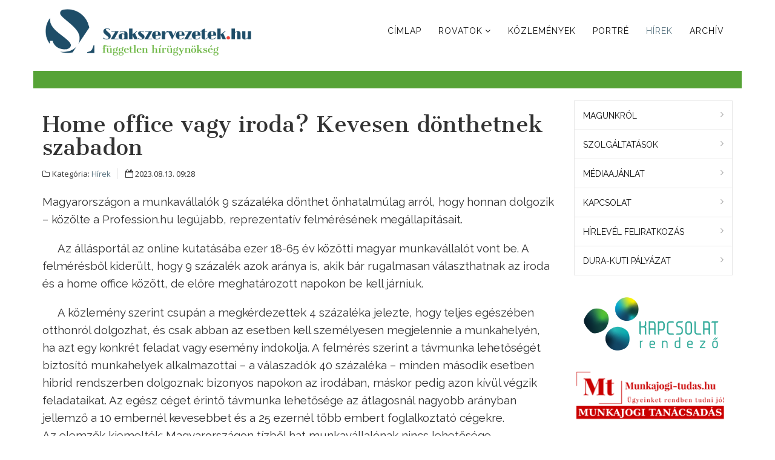

--- FILE ---
content_type: text/html; charset=utf-8
request_url: https://szakszervezetek.hu/hirek/30657-home-office-vagy-iroda-kevesen-donthetnek-szabadon
body_size: 12761
content:

<!DOCTYPE html>

<html xmlns="http://www.w3.org/1999/xhtml" xml:lang="hu-hu" lang="hu-hu" dir="ltr" >

<head>

	<base href="https://szakszervezetek.hu/hirek/30657-home-office-vagy-iroda-kevesen-donthetnek-szabadon" />
	<meta http-equiv="content-type" content="text/html; charset=utf-8" />
	<meta name="keywords" content="munkatörvénykönyve, kollektívszerződés, viszony, érdekegyeztetés, érdekvédelem, érdekképviselet, oét, szociálispartner, tripartit, szolidaritás, megegyezés, liga, munkástanácsok, autonom, szövetsége, aszsz, kasz, vdsz, munkabeszüntetés, munkaharc, munkalassítás, elvonás, leépítés, elbocsátás, illetmény, javadalmak, javadalom" />
	<meta name="author" content="Szakszervezetek.hu" />
	<meta name="generator" content="Joomla! - Open Source Content Management" />
	<title>Home office vagy iroda? Kevesen dönthetnek szabadon</title>
	<link href="/media/jui/css/bootstrap.min.css" rel="stylesheet" type="text/css" />
	<link href="/media/jui/css/bootstrap-responsive.css" rel="stylesheet" type="text/css" />
	<link href="/templates/favourite/bootstrap/favth-bootstrap.css" rel="stylesheet" type="text/css" />
	<link href="/custom/custom.css" rel="stylesheet" type="text/css" />
	<link href="/modules/mod_cookiesaccept/screen.css" rel="stylesheet" type="text/css" />
	<link href="/modules/mod_favsocial/theme/css/favsocial.css" rel="stylesheet" type="text/css" />
	<link href="/modules/mod_favsocial/theme/icons/FontAwesome/css/font-awesome.css" rel="stylesheet" type="text/css" />
	<script src="/media/jui/js/jquery.min.js?685b996424e96ec2894ddd585e444e41" type="text/javascript"></script>
	<script src="/media/jui/js/jquery-noconflict.js?685b996424e96ec2894ddd585e444e41" type="text/javascript"></script>
	<script src="/media/jui/js/jquery-migrate.min.js?685b996424e96ec2894ddd585e444e41" type="text/javascript"></script>
	<script src="/media/system/js/caption.js?685b996424e96ec2894ddd585e444e41" type="text/javascript"></script>
	<script src="/templates/favourite/bootstrap/favth-bootstrap.js" type="text/javascript"></script>
	<!--[if lt IE 9]><script src="/media/system/js/html5fallback.js?685b996424e96ec2894ddd585e444e41" type="text/javascript"></script><![endif]-->
	<script src="/media/jui/js/bootstrap.min.js?685b996424e96ec2894ddd585e444e41" type="text/javascript"></script>
	<script type="text/javascript">
jQuery(window).on('load',  function() {
				new JCaption('img.caption');
			});
	</script>
	<meta property="og:type" content="website">
	<meta property="og:site_name" content="Szakszervezetek.hu">
	<meta property="og:locale" content="hu-HU">
	<meta property="og:title" content="Home office vagy iroda? Kevesen dönthetnek szabadon">
	<meta property="og:description" content="Magyarországon a munkavállalók 9 százaléka dönthet önhatalmúlag arról, hogy honnan dolgozik – közölte a Profession.hu legújabb, reprezentatív felmérésének megállapításait.
 
Az állásportál az onl...">
	<meta property="og:url" content="https://szakszervezetek.hu/hirek/30657-home-office-vagy-iroda-kevesen-donthetnek-szabadon">

	<link rel="icon" type="image/png" href="/templates/favourite/favicon_32.png" sizes="32x32">

	<meta name="viewport" content="width=device-width, initial-scale=1, maximum-scale=1">

	<!-- STYLESHEETS -->
    <!-- icons -->
  	<link rel="stylesheet" href="//maxcdn.bootstrapcdn.com/font-awesome/4.7.0/css/font-awesome.min.css" type="text/css" />
    <!-- admin -->
    <link rel="stylesheet" href="/templates/favourite/admin/admin.css" type="text/css" />
    <!-- cms -->
    <link rel="stylesheet" href="/templates/favourite/css/cms.css" type="text/css" />
    <!-- theme -->
    <link rel="stylesheet" href="/templates/favourite/css/theme.css" type="text/css" />
    <!-- style -->
    <link rel="stylesheet" href="/templates/favourite/css/style.css" type="text/css" />
    <!-- styles -->
    <link rel="stylesheet" href="/templates/favourite/css/styles/style1.css" type="text/css" />
    <!-- custom -->
    <link rel="stylesheet" href="/templates/favourite/css/custom.css" type="text/css" />

  <!-- GOOGLE FONT -->
    <!-- navigation -->
    <link href='//fonts.googleapis.com/css?family=Raleway:400&subset=latin-ext' rel='stylesheet' type='text/css' />
    <!-- titles -->
        <!-- text logo -->
    <link href='//fonts.googleapis.com/css?family=Open+Sans:400&subset=latin-ext' rel='stylesheet' type='text/css' />
    <!-- default -->
    
  <!-- PARAMETERS -->
  

<style type="text/css">

  .favnav ul.nav > li > a,
  .favnav ul.nav > li > .nav-header,
  .favnav ul.nav ul.nav-child a,
  .favnav ul.nav ul.nav-child .nav-header,
  ul.menufavth-horizontal li a,
  ul.menufavth-horizontal li .nav-header {
    text-transform: uppercase;
  }
  .favnav ul.nav > li > a,
  .favnav ul.nav > li > .nav-header,
  .favnav ul.nav ul.nav-child a,
  .favnav ul.nav ul.nav-child .nav-header,
  ul.menufavth-horizontal li a,
  ul.menufavth-horizontal li .nav-header {
    font-family: 'Raleway', sans-serif;
  }
  .favnav ul.nav > li > a,
  .favnav ul.nav > li > .nav-header,
  .favnav ul.nav ul.nav-child a,
  .favnav ul.nav ul.nav-child .nav-header,
  ul.menufavth-horizontal li a,
  ul.menufavth-horizontal li .nav-header {
    font-weight: 400;
  }
  .favnav ul.nav > li > a,
  .favnav ul.nav > li > .nav-header,
  .favnav ul.nav ul.nav-child a,
  .favnav ul.nav ul.nav-child .nav-header,
  ul.menufavth-horizontal li a,
  ul.menufavth-horizontal li .nav-header {
    font-style: normal;
  }
  .fav-container h3:first-of-type,
  .fav-container .page-header h2,
  .fav-container h2.item-title,
  .fav-container .hikashop_product_page h1 {
    text-align: left;
  }
  .fav-container h3:first-of-type,
  .fav-container .page-header h2,
  .fav-container h2.item-title,
  .fav-container .hikashop_product_page h1 {
    text-transform: none;
  }
  .fav-container h1,
  .fav-container h2,
  .fav-container h3,
  .fav-container h4,
  .fav-container h5,
  .fav-container h6,
  .fav-container legend {
    font-family: 'Raleway', sans-serif;
  }
  .fav-container h1,
  .fav-container h2,
  .fav-container h3,
  .fav-container h4,
  .fav-container h5,
  .fav-container h6,
  .fav-container legend {
    font-weight: 400;
  }
  .fav-container h1,
  .fav-container h2,
  .fav-container h3,
  .fav-container h4,
  .fav-container h5,
  .fav-container h6,
  .fav-container legend {
    font-style: normal;
  }
  #fav-offlinewrap {
    background-repeat: no-repeat; background-attachment: fixed; -webkit-background-size: cover; -moz-background-size: cover; -o-background-size: cover; background-size: cover;;
  }
  body {
    background-repeat: repeat-x; background-attachment: initial; -webkit-background-size: auto; -moz-background-size: auto; -o-background-size: auto; background-size: auto;;
  }
  #fav-topbarwrap.fav-module-block-clear {
    background-repeat: repeat; background-attachment: initial; -webkit-background-size: auto; -moz-background-size: auto; -o-background-size: auto; background-size: auto;;
  }
  #fav-slidewrap.fav-module-block-clear {
    background-repeat: repeat; background-attachment: initial; -webkit-background-size: auto; -moz-background-size: auto; -o-background-size: auto; background-size: auto;;
  }
  #fav-introwrap.fav-module-block-clear {
    background-repeat: repeat; background-attachment: initial; -webkit-background-size: auto; -moz-background-size: auto; -o-background-size: auto; background-size: auto;;
  }
  #fav-breadcrumbswrap.fav-module-block-clear {
    background-repeat: repeat; background-attachment: initial; -webkit-background-size: auto; -moz-background-size: auto; -o-background-size: auto; background-size: auto;;
  }
  #fav-leadwrap.fav-module-block-clear {
    background-repeat: repeat; background-attachment: initial; -webkit-background-size: auto; -moz-background-size: auto; -o-background-size: auto; background-size: auto;;
  }
  #fav-promowrap.fav-module-block-clear {
    background-repeat: repeat; background-attachment: initial; -webkit-background-size: auto; -moz-background-size: auto; -o-background-size: auto; background-size: auto;;
  }
  #fav-primewrap.fav-module-block-clear {
    background-repeat: repeat; background-attachment: initial; -webkit-background-size: auto; -moz-background-size: auto; -o-background-size: auto; background-size: auto;;
  }
  #fav-showcasewrap.fav-module-block-clear {
    background-repeat: repeat; background-attachment: initial; -webkit-background-size: auto; -moz-background-size: auto; -o-background-size: auto; background-size: auto;;
  }
  #fav-featurewrap.fav-module-block-clear {
    background-repeat: repeat; background-attachment: initial; -webkit-background-size: auto; -moz-background-size: auto; -o-background-size: auto; background-size: auto;;
  }
  #fav-focuswrap.fav-module-block-clear {
    background-repeat: repeat; background-attachment: initial; -webkit-background-size: auto; -moz-background-size: auto; -o-background-size: auto; background-size: auto;;
  }
  #fav-portfoliowrap.fav-module-block-clear {
    background-repeat: repeat; background-attachment: initial; -webkit-background-size: auto; -moz-background-size: auto; -o-background-size: auto; background-size: auto;;
  }
  #fav-screenwrap.fav-module-block-clear {
    background-repeat: repeat; background-attachment: initial; -webkit-background-size: auto; -moz-background-size: auto; -o-background-size: auto; background-size: auto;;
  }
  #fav-topwrap.fav-module-block-clear {
    background-repeat: repeat; background-attachment: initial; -webkit-background-size: auto; -moz-background-size: auto; -o-background-size: auto; background-size: auto;;
  }
  #fav-maintopwrap.fav-module-block-clear {
    background-repeat: repeat; background-attachment: initial; -webkit-background-size: auto; -moz-background-size: auto; -o-background-size: auto; background-size: auto;;
  }
  #fav-maintopwrap.fav-module-block-color {
    background-color: #88AA00;
  }
  #fav-mainbottomwrap.fav-module-block-clear {
    background-repeat: repeat; background-attachment: initial; -webkit-background-size: auto; -moz-background-size: auto; -o-background-size: auto; background-size: auto;;
  }
  #fav-bottomwrap.fav-module-block-clear {
    background-repeat: repeat; background-attachment: initial; -webkit-background-size: auto; -moz-background-size: auto; -o-background-size: auto; background-size: auto;;
  }
  #fav-notewrap.fav-module-block-clear {
    background-repeat: repeat; background-attachment: initial; -webkit-background-size: auto; -moz-background-size: auto; -o-background-size: auto; background-size: auto;;
  }
  #fav-basewrap.fav-module-block-clear {
    background-repeat: repeat; background-attachment: initial; -webkit-background-size: auto; -moz-background-size: auto; -o-background-size: auto; background-size: auto;;
  }
  #fav-blockwrap.fav-module-block-clear {
    background-repeat: repeat; background-attachment: initial; -webkit-background-size: auto; -moz-background-size: auto; -o-background-size: auto; background-size: auto;;
  }
  #fav-userwrap.fav-module-block-clear {
    background-repeat: repeat; background-attachment: initial; -webkit-background-size: auto; -moz-background-size: auto; -o-background-size: auto; background-size: auto;;
  }
  #fav-userwrap.fav-module-block-color {
    background-color: #88AA00;
  }
  #fav-footerwrap.fav-module-block-clear {
    background-repeat: repeat; background-attachment: initial; -webkit-background-size: auto; -moz-background-size: auto; -o-background-size: auto; background-size: auto;;
  }
  #fav-footerwrap.fav-module-block-color {
    background-color: #57727F;
  }
  .fav-container a.text-logo,
  #fav-logo h1 {
    font-family: 'Open Sans', sans-serif;
  }
  .fav-container a.text-logo,
  #fav-logo h1 {
    font-weight: 400;
  }
  .fav-container a.text-logo,
  #fav-logo h1 {
    font-style: normal;
  }
  .retina-logo {
    height: 52px;
  }
  .retina-logo {
    width: 188px;
  }
  .retina-logo {
    padding: 0px;
  }
  .retina-logo {
    margin: 0px;
  }

</style>

  <!-- GOOGLE ANALYTICS TRACKING CODE -->
  <!-- Global site tag (gtag.js) - Google Analytics -->
<script async src="https://www.googletagmanager.com/gtag/js?id=UA-19576623-1"></script>
<script>
  window.dataLayer = window.dataLayer || [];
  function gtag(){dataLayer.push(arguments);}
  gtag('js', new Date());

  gtag('config', 'UA-19576623-1');
</script>


  <!-- FAVTH SCRIPTS -->
  <script src="/templates/favourite/js/favth-scripts.js"></script>

</head>

<body>

  <div id="fav-containerwrap" class="favth-clearfix">
    <div class="fav-transparent">

  	  <!-- NAVBAR -->
      <div id="fav-navbarwrap" class="favth-visible-xs">
    		<div class="favth-navbar favth-navbar-default">
          <div id="fav-navbar" class="favth-container">

    				<div class="favth-navbar-header">
              <div id="fav-logomobile" class="favth-clearfix">
                                                  <h1>
                    <a class="media-logo" href="/">
                      <img src="/images/headers/szakszervezetek-fej500.png" style="border:0;" alt="Szakszervezetek.hu" />
                    </a>
                  </h1>
                                                                              </div>

              
              <div id="fav-navbar-btn" class="favth-clearfix">
                <button type="button" class="favth-navbar-toggle favth-collapsed" data-toggle="favth-collapse" data-target=".favth-collapse" aria-expanded="false">

                  <span class="favth-sr-only">Toggle navigation</span>
                  <span class="favth-icon-bar"></span>
                  <span class="favth-icon-bar"></span>
                  <span class="favth-icon-bar"></span>
                </button>
              </div>
            </div>

  					<div class="favth-collapse favth-navbar-collapse">
  						  							<div id="fav-navbar-collapse">
                    								<div class="moduletable_menu" ><ul class="nav menunav menu nav-pills mod-list">
<li class="item-101 default"><a href="/" >Címlap</a></li><li class="item-102 deeper parent"><a href="#" >Rovatok</a><ul class="nav-child unstyled small"><li class="item-117"><a href="/dokumentumok/kepzesek" >Képzések</a></li><li class="item-118"><a href="/dokumentumok/munkasvedelem" >Munkásvédelem</a></li><li class="item-103"><a href="/dokumentumok/mibol-elunk" >Miből élünk?</a></li><li class="item-104"><a href="/dokumentumok/akciok" class="menu-mas-szin-1">Akciók</a></li><li class="item-105"><a href="/dokumentumok/munkajog" >Munkajog</a></li><li class="item-106"><a href="/dokumentumok/nemzetkozi" >Nemzetközi</a></li><li class="item-314"><a href="/dokumentumok/kozszolgalat" >Közszolgálat</a></li><li class="item-315"><a href="/dokumentumok/munkaero-piac" >Munkaerő-piac</a></li><li class="item-316"><a href="/dokumentumok/tamasz-a-jarvany-idejen" >Támasz a járvány idején</a></li></ul></li><li class="item-107"><a href="/kozlemenyek" >Közlemények</a></li><li class="item-108"><a href="/portre" >Portré</a></li><li class="item-114 current active"><a href="/hirek" >Hírek</a></li><li class="item-109"><a href="http://archiv.szakszervezetek.hu/" target="_blank" rel="noopener noreferrer">Archív</a></li></ul>
</div>
  							</div>
  						  					</div>

    			</div>
    	  </div>
      </div>

  		<div id="fav-container" class="fav-container">

  			<!-- NOTICE -->
  			
        <!-- TOPBAR -->
        
        <!-- HEADER -->
        <div id="fav-headerwrap">
          <div class="favth-container">
            <div class="favth-row">

                <div id="fav-header" class="favth-clearfix" style="margin-top: 10px;">

                  <div id="fav-logo" class="favth-col-lg-4 favth-col-md-4 favth-col-sm-12 favth-hidden-xs">
                                                              <h1>
                        <a class="media-logo" href="/" style="text-align: center;">
                          <img src="/images/headers/szakszervezetek-fej500.png" style="border:0;" alt="Szakszervezetek.hu" />
                        </a>
                      </h1>
                                                                                                  </div>

                                  <div id="fav-nav" class="favth-col-lg-8 favth-col-md-8 favth-col-sm-12 favth-hidden-xs">
                    <div class="favnav">
                      <div class="favth-clearfix">
                        <div class="moduletable_menu" ><ul class="nav menunav menu nav-pills mod-list">
<li class="item-101 default"><a href="/" >Címlap</a></li><li class="item-102 deeper parent"><a href="#" >Rovatok</a><ul class="nav-child unstyled small"><li class="item-117"><a href="/dokumentumok/kepzesek" >Képzések</a></li><li class="item-118"><a href="/dokumentumok/munkasvedelem" >Munkásvédelem</a></li><li class="item-103"><a href="/dokumentumok/mibol-elunk" >Miből élünk?</a></li><li class="item-104"><a href="/dokumentumok/akciok" class="menu-mas-szin-1">Akciók</a></li><li class="item-105"><a href="/dokumentumok/munkajog" >Munkajog</a></li><li class="item-106"><a href="/dokumentumok/nemzetkozi" >Nemzetközi</a></li><li class="item-314"><a href="/dokumentumok/kozszolgalat" >Közszolgálat</a></li><li class="item-315"><a href="/dokumentumok/munkaero-piac" >Munkaerő-piac</a></li><li class="item-316"><a href="/dokumentumok/tamasz-a-jarvany-idejen" >Támasz a járvány idején</a></li></ul></li><li class="item-107"><a href="/kozlemenyek" >Közlemények</a></li><li class="item-108"><a href="/portre" >Portré</a></li><li class="item-114 current active"><a href="/hirek" >Hírek</a></li><li class="item-109"><a href="http://archiv.szakszervezetek.hu/" target="_blank" rel="noopener noreferrer">Archív</a></li></ul>
</div>
                      </div>
                    </div>
                  </div>
                
                  <div class="favth-col-xs-12 favth-visible-sm-block" style="border-bottom: 41px solid #56A336;"></div>
                  <div class="favth-col-xs-12 favth-visible-md-block" style="border-bottom: 23px solid #56A336;"></div>
                  <div class="favth-col-xs-12 favth-visible-lg-block" style="border-bottom: 29px solid #56A336; margin-top: 2rem;"></div>
                  <div class="favth-col-xs-12" style="margin-bottom: 2rem;"></div>

                </div>

            </div>
          </div>
        </div>

        <!-- SLIDE -->
        
  			<!-- INTRO -->
        
        
        <!-- LEAD -->
        
  			<!-- PROMO -->
        
        <!-- PRIME -->
        
  			<!-- SHOWCASE -->
        
        <!-- FEATURE -->
        
        <!-- FOCUS -->
        
        <!-- PORTFOLIO -->
        
        <!-- SCREEN -->
        
  			<!-- TOP -->
        
  			<!-- MAINTOP -->
  			
  			<!-- MAIN -->
        <div id="fav-mainwrap">
          <div class="favth-container">
            <div class="favth-row">

  						<div id="fav-main" class="favth-clearfix">

  							  								<div id="fav-maincontent" class="favth-col-lg-9 favth-col-md-8 favth-col-sm-8 favth-col-xs-12">
  									<div id="system-message-container">
	</div>

  									<div class="item-page" itemscope itemtype="https://schema.org/Article">
	<meta itemprop="inLanguage" content="hu-HU" />
	
		
			<div class="page-header">
		<h4></h4>
		<h2 itemprop="headline">
			Home office vagy iroda? Kevesen dönthetnek szabadon		</h2>
							</div>
					
		
						<dl class="article-info muted">

		
			<dt class="article-info-term">
							</dt>

			
			
										<dd class="category-name">
																		Kategória: <a href="/hirek" itemprop="genre">Hírek</a>							</dd>			
			
										<dd class="published">
				<span class="icon-calendar" aria-hidden="true"></span>
				<time datetime="2023-08-13T09:28:32+02:00" itemprop="datePublished">
					2023.08.13. 09:28				</time>
			</dd>			
		
					
			
						</dl>
	
	
		
								<div itemprop="articleBody">
		<p>Magyarországon a munkavállalók 9 százaléka dönthet önhatalmúlag arról, hogy honnan dolgozik – közölte a Profession.hu legújabb, reprezentatív felmérésének megállapításait.</p>
 
<p>Az állásportál az online kutatásába ezer 18-65 év közötti magyar munkavállalót vont be. A felmérésből kiderült, hogy 9 százalék azok aránya is, akik bár rugalmasan választhatnak az iroda és a home office között, de előre meghatározott napokon be kell járniuk.</p>
<p>A közlemény szerint csupán a megkérdezettek 4 százaléka jelezte, hogy teljes egészében otthonról dolgozhat, és csak abban az esetben kell személyesen megjelennie a munkahelyén, ha azt egy konkrét feladat vagy esemény indokolja. A felmérés szerint a távmunka lehetőségét biztosító munkahelyek alkalmazottai – a válaszadók 40 százaléka – minden második esetben hibrid rendszerben dolgoznak: bizonyos napokon az irodában, máskor pedig azon kívül végzik feladataikat. Az egész céget érintő távmunka lehetősége az átlagosnál nagyobb arányban jellemző a 10 embernél kevesebbet és a 25 ezernél több embert foglalkoztató cégekre.<br /> Az elemzők kiemelték: Magyarországon tízből hat munkavállalónak nincs lehetősége távmunkára, minden alkalommal be kell mennie a munkahelyére.</p>
<p>Ugyanakkor jelezték, bevett gyakorlat, hogy nem egységes a távoli munkavégzés elérhetősége, előfordul, hogy egy cégen belül eltérő szabályok vonatkoznak a munkavállalókra. Azoknál a cégeknél, ahol lehetőség van távmunkára, a dolgozók negyede nyilatkozta, hogy a beosztás függvényében élhet ezzel, 9 százalékuk számára pedig ezt egyéni elbírálás alapján határozzák meg. Példaként említették, hogy a kisgyerekes munkavállalóknál vagy a munkahelytől távol lakóknál rugalmasabbak a munkaadók a home office kérdéskörében.</p>
<p>A vállalatnál betöltött szerepköröket tekintve a legkevésbé a felsővezetőkre és a középvezetőkre vonatkozik a helyhez kötött munkavégzés – jelezte a Profession.hu.<br /> A felmérés szerint ahol nincs lehetőség a távmunkára vagy csak alkalmanként, ott a dolgozók fele úgy látja, hogy nem is tudná elvégezni a munkáját otthonról, ez többnyire a fizikai dolgozókra vonatkozik. A dolgozók 46 százaléka véli úgy, hogy bár saját meglátása szerint részben vagy teljesen meg tudná oldani a feladatait munkahelyétől független helyről is, ennek ellenére nincs rá lehetősége.</p>
<p>A közlemény idézte Simon-Göröcs Lilit, a Profession.hu HR igazgatóját, aki rámutatott, hogy Magyarországon jelenleg alacsony azon cégek aránya, ahol lehetőség nyílik a távmunkavégzésre. Annak ellenére – hívta fel a figyelmet -, hogy 2020-ban, a BCG-vel közösen készített kutatásukban még a magyarországi munkaadók 84 és a munkavállalók 88 százaléka gondolta úgy, hogy nem csökkent a munkavégzés hatékonysága, sőt akár javult is a távmunka valamilyen formájának bevezetése után.</p>
<p class="noindent">Forrás: MTI</p>
<p> </p>	</div>

	
							</div>

  								</div>
  								<div id="fav-sidebar2" class="favth-col-lg-3 favth-col-md-4 favth-col-sm-4 favth-col-xs-12">
  										<div class="moduletable" ><ul class="nav menufavth-basic mod-list">
<li class="item-110"><a href="/magunkrol" >Magunkról</a></li><li class="item-111"><a href="/szolgaltatasok" >Szolgáltatások</a></li><li class="item-112"><a href="/mediaajanlat" >Médiaajánlat</a></li><li class="item-113"><a href="/kapcsolat" >Kapcsolat</a></li><li class="item-116"><a href="/hirlevel-feliratkozas" >Hírlevél feliratkozás</a></li><li class="item-319"><a href="/dura-laszlo-palyazat" >Dura-Kuti pályázat</a></li></ul>
</div><div class="moduletable" >

<div class="custom"  >
	<p><a href="https://kapcsolatrendezo.hu/" target="_blank" rel="noopener noreferrer"><img src="https://kapcsolatrendezo.hu/themes/kapcsolatrendezo/assets/images/logo_200.png" alt="" style="width: 100%; max-width:424px;" /></a></p></div>
</div><div class="moduletable" >

<div class="custom"  >
	<p><a href="https://munkajogi-tudas.hu/" target="_blank" rel="noopener noreferrer"><img src="/images/kepek/2019/munkajogi-tudas-banner.png" alt="" /></a></p></div>
</div><div class="moduletable" ><div class="search">
	<form action="/hirek" method="post" class="form-inline" role="search">
		<label for="mod-search-searchword111" class="element-invisible">Keresés...</label> <input name="searchword" id="mod-search-searchword111" maxlength="200"  class="inputbox search-query input-medium" type="search" placeholder="Keresés" />		<input type="hidden" name="task" value="search" />
		<input type="hidden" name="option" value="com_search" />
		<input type="hidden" name="Itemid" value="114" />
	</form>
</div>
</div><div class="moduletable" >
<div id="favsocial-11273"
    style="float: favsocial-left; width:100%;">

  <ul id="favsocial-list"
      class="favsocial-left">

    
      <li id="favsocial-icon2">
        <a href="https://www.facebook.com/szakszervezetek.hu" target="_blank"
          style="background-color: #3B5998;
                padding: 0.5em;
                -webkit-border-radius: 50%;
                -moz-border-radius: 50%;
                border-radius: 50%">

          <span class="favsocial">
            <i class="fa fa-facebook"
              style="color: #FFFFFF;
                    font-size: 21px;">
            </i>
          </span>

        </a>
      </li>

    
  </ul>

</div>
</div><div class="moduletable" >

<div class="custom"  >
	<p><a href="http://www.labourstart.org/2013/index.php?langcode=hu" target="_blank"><img src="/images/banners/labourstart-hu.png" alt="" /></a></p>
<p><a href="http://www.labourstart.org/" target="_blank"><img src="/images/banners/labourstart-org.png" alt="" /></a></p></div>
</div><div class="moduletable" >

<div class="custom"  >
	<p style="text-align: center;"><a href="https://szakszervezetiaktivista.hu/" target="_blank" rel="noopener noreferrer"><img src="/images/kepek/2019/szakszervezezeti_aktivista_logo_340x154.jpg" alt="" style="max-width: 80%;" /></a></p></div>
</div><div class="moduletable" >

<div class="custom"  >
	<p><a href="https://www.szodmsze.hu/" target="_blank" rel="noopener noreferrer"><img src="/images/kepek/2020/szodszlogo.jpg" width="100%" /></a></p></div>
</div><div class="moduletable" >

<div class="custom"  >
	<div style="text-align: center;"><strong>Társ-szerkesztőségünk:</strong></div>
<div style="text-align: center;"><strong><a href="http://bpiautosok.hu/" target="_blank" rel="noopener noreferrer">A Bp-i Autósok Közössége</a></strong></div>
<div style="text-align: center;"><a href="http://bpiautosok.hu/" target="_blank" rel="noopener noreferrer"><img src="/images/kepek/2018/bp-i_autosok.png" style="width:100%; max-width: 260px;" /></a></div></div>
</div>
  									</div>
  							
  						</div>

            </div>
  				</div>
  			</div>

  			<!-- MAINBOTTOM -->
        
  			<!-- BOTTOM -->
        
          <div id="fav-bottomwrap" class="fav-module-block-light">
            <div class="fav-transparent">
              <div class="favth-container">
                <div class="favth-row">

                  <div id="fav-bottom" class="favth-content-block favth-clearfix">

                                          
                          <div id="fav-bottom1" class="favth-col-lg-12 favth-col-md-12 favth-col-sm-12 favth-col-xs-12">

                            <div class="moduletable" >

<div class="custom"  >
	<table border="0" width="100%" cellspacing="0" cellpadding="0">
<tbody>
<tr>
<td align="center" bgcolor="#F8D3A8" width="50%"><a href="http://www.hotelbenczur.hu/" target="_blank"><img src="/images/kepek/2015/hotel_benczur280x58.png" alt="" /></a></td>
<td align="center" bgcolor="#FCE67B" width="50%"><a href="http://aeszkft.hu/" target="_blank"><img src="/images/kepek/2015/aesz185x58.png" alt="" /><br />Autonóm ÉSZT-SZEF Vagyonkezelő Kft.</a></td>
</tr>
<tr>
<td colspan="2" align="center"><p>
  
  </p>
<a href="https://hu.jooble.org/" target="_blank" rel="noopener noreferrer"><img src="/images/kepek/2018/Job-Aggregator.png" alt="" />
</td>
</tr>
</tbody>
</table></div>
</div>

                          </div>

                                                                                                                                                                                                                                                            
                  </div>

                </div>
              </div>
            </div>
          </div>

        
        <!-- NOTE -->
        
        <!-- BASE -->
        
        <!-- BLOCK -->
        
        <!-- USER -->
        
        <!-- MAP -->
        
  			<!-- FOOTER -->
        
          <div id="fav-footerwrap" class="fav-module-block-color">
            <div class="fav-transparent">
              <div class="favth-container">
                <div class="favth-row">

                  <div id="fav-footer" class="favth-content-block favth-clearfix">

                                          
                          <div id="fav-footer1" class="favth-col-lg-12 favth-col-md-12 favth-col-sm-12 favth-col-xs-12">

                            <div class="moduletable" ><!--googleoff: all-->
<div id="ca_banner" 
    style="bottom:0px;
            ">
    <h2 style="
		"></h2> 
    <p style="
				">A weboldalon cookie-kat használunk, hogy biztonságos böngészés mellett a legjobb felhasználói élményt nyújthassuk.        							<span class="infoplus info_modal" style="">További információk</span>
					        </p>
    <div class="accept" style="">Rendben</div>
</div>
<div id="ca_info" style="">
    <div class="ca_info_close" style=""></div>
        <div id="ca_info_plus" style="">
            <p style="text-align: center;">Weboldalunk bizonyos területein sütiket („cookies”) alkalmazunk. A sütik lehetővé teszik a weboldal számára, hogy felismerje, amennyiben Ön korábban azt már meglátogatta. A sütik segítenek nekünk megérteni, hogy a weboldal melyik része a legnépszerűbb, mert látni engedik, hogy látogatóink mely oldalakra lépnek be és mennyi időt töltenek ott. Ennek tanulmányozásával a weboldalt jobban tudjuk igazítani az Ön igényeihez, és még változatosabb felhasználói élményt tudunk nyújtani Önnek azáltal, hogy a sütik egyebek mellett megjegyzik a beállításokat, így nem kell azokat újra bevinnie, ha egy új oldalra lép, emlékeznek az Ön által korábban bevitt adatokra, ezért azokat nem kell újra begépelnie, elemzik a honlap használatát annak érdekében, hogy az így nyert információk felhasználásával végrehajtott fejlesztések eredményeként az a lehető legnagyobb mértékben az Ön elvárásai szerint működjön, könnyen megtalálja az Ön által keresett információt, és figyelemmel kísérik hirdetéseink hatékonyságát.</p>        </div>
</div>


<script type="text/javascript">
    jQuery(document).ready(function () { 
	
	function setCookie(c_name,value,exdays)
	{
		var exdate=new Date();
		exdate.setDate(exdate.getDate() + exdays);
		var c_value=escape(value) + ((exdays==null) ? "" : "; expires="+exdate.toUTCString()) + "; path=/";
		document.cookie=c_name + "=" + c_value;
	}
	
	function readCookie(name) {
		var nameEQ = name + "=";
		var ca = document.cookie.split(';');
		for(var i=0;i < ca.length;i++) {
			var c = ca[i];
			while (c.charAt(0)==' ') c = c.substring(1,c.length);
			if (c.indexOf(nameEQ) == 0) return c.substring(nameEQ.length,c.length);
			}
		return null;
	}
    
	var $ca_banner = jQuery('#ca_banner');
    var $ca_infoplus = jQuery('.infoplus.info_modal');
    var $ca_info = jQuery('#ca_info');
    var $ca_info_close = jQuery('.ca_info_close');
    var $ca_infoaccept = jQuery('.accept');
    
	var cookieaccept = readCookie('cookieaccept');
	if(!(cookieaccept == "yes")){
	
		$ca_banner.delay(1000).slideDown('fast'); 
        $ca_infoplus.click(function(){
            $ca_info.fadeIn("fast");
        });
        $ca_info_close.click(function(){
            $ca_info.fadeOut("slow");
        });
        $ca_infoaccept.click(function(){
			setCookie("cookieaccept","yes",365);
            jQuery.post('https://szakszervezetek.hu/hirek/30657-home-office-vagy-iroda-kevesen-donthetnek-szabadon', 'set_cookie=1', function(){});
            $ca_banner.slideUp('slow');
            $ca_info.fadeOut("slow");
        });
       } 
    });
</script>
<!--googleon: all-->
</div><div class="moduletable" >

<div class="custom"  >
	<p style="text-align: center;">A weboldalon cookie-kat használunk, hogy biztonságos böngészés mellett a legjobb felhasználói élményt nyújthassuk. <br /><a href="https://link.dura.hu/cookie/cookie.html" target="_blank" rel="noopener noreferrer">További információk</a></p></div>
</div>

                          </div>

                                                                                                                                                                                                                                                            
                  </div>

                </div>
              </div>
            </div>
          </div>

        
  			<!-- COPYRIGHT -->
  			
          <div id="fav-copyrightwrap">
            <div class="favth-container">
              <div class="favth-row">

                  
                  
                    <div id="fav-copyright" class="favth-content-block favth-clearfix">

                                              <div id="fav-showcopyright"
                          class="favth-col-lg-3 favth-col-md-3 favth-col-sm-3 favth-col-xs-12">
                            <p>&#0169; 2026
                              <a href="https://szakszervezetek.hu" target="_blank">
                                szakszervezetek.hu                              </a>

                            </p>

                        </div>
                      
                                                <div id="fav-copyright1"
                            class="favth-col-lg-6 favth-col-md-6 favth-col-sm-6 favth-col-xs-12">

                            <div class="moduletable" >

<div class="custom"  >
	<p><span style="padding-left: 10px;">1098 Budapest, Csengettyű utca 7. II. em. 11.</span><br /><span style="padding-left: 10px;">+36 1 3384 059</span><br /><b style="padding-left: 34.8px;">Jogi tanácsadást nem vállalunk!</b><br /><a href="https://www.facebook.com/szakszervezetek.hu" target="_blank" rel="noopener noreferrer"><span style="padding-left: 16px;">Facebook</span></a><br /><span style="padding-left: 10px;">info<i class="fa fa-at" style="padding-right: 0;"></i>szakszervezetek.hu</span></p></div>
</div>

                          </div>
                      
                                              <div id="fav-copyright2"
                          class="favth-col-lg-3 favth-col-md-3 favth-col-sm-3 favth-col-xs-12">

                          <div class="moduletable" ><ul class="nav menu mod-list">
<li class="item-322"><a href="/rss/cache.xml" >RSS</a></li><li class="item-122"><a href="/moderalasi-alapelvek" >Moderálási alapelvek</a></li><li class="item-120"><a href="/adatvedelem" >Adatvédelem</a></li><li class="item-226"><a href="/hozzajarulo-nyilatkozat" >Hozzájáruló nyilatkozat hírlevélhez</a></li><li class="item-224"><a href="/impresszum" >Impresszum</a></li></ul>
</div><script>
	(function(){
		var rsslink = jQuery('head>link[type="application/rss+xml"]');
		var menulink = jQuery('.item-169>a');
		if(rsslink.length > 0){
			let link = rsslink.attr('href');

			menulink.attr('href', link);
		}else{
			menulink.remove();
		}

	})();
</script>

                        </div>
                      
                    </div>
                  
              </div>
            </div>
          </div>

        
  			<!-- DEBUG -->
        
  			<!-- BACKTOP -->
        <div id="fav-backtopwrap">
    			<div class="favth-container">
    				<div class="favth-row">
    					    						<div id="fav-backtop" class="favth-col-lg-12 favth-col-md-12 favth-col-sm-12 favth-col-xs-12">
    							<a href="#" class="btn backtop" title="Vissza az elejére">
                    <i class="fa fa-angle-up"></i>
    							</a>
    						</div>
    					    				</div>
    			</div>
        </div>

  		</div><!-- /fav-container -->

    </div><!-- /fav-overlay -->
  </div><!-- /fav-containerwrap -->

<script defer src="https://static.cloudflareinsights.com/beacon.min.js/vcd15cbe7772f49c399c6a5babf22c1241717689176015" integrity="sha512-ZpsOmlRQV6y907TI0dKBHq9Md29nnaEIPlkf84rnaERnq6zvWvPUqr2ft8M1aS28oN72PdrCzSjY4U6VaAw1EQ==" data-cf-beacon='{"version":"2024.11.0","token":"43bc4b6ba33a4c9da87340e51698c23b","r":1,"server_timing":{"name":{"cfCacheStatus":true,"cfEdge":true,"cfExtPri":true,"cfL4":true,"cfOrigin":true,"cfSpeedBrain":true},"location_startswith":null}}' crossorigin="anonymous"></script>
</body>
</html>


--- FILE ---
content_type: text/css
request_url: https://szakszervezetek.hu/templates/favourite/bootstrap/favth-bootstrap.css
body_size: 20496
content:
/*!
 * Bootstrap v3.3.7 (http://getbootstrap.com)
 * Copyright 2011-2016 Twitter, Inc.
 * Licensed under MIT (https://github.com/twbs/bootstrap/blob/master/LICENSE)
 */
/*! normalize.css v3.0.3 | MIT License | github.com/necolas/normalize.css */

/*
/  FAVTH-BOOTSTRAP - custom FavThemes version for the Bootstrap 3 framework
*/

/*//////////////////////////////////////////////////////////////////////////////
///
///   Customizations:
///   1. favth prefix added
///   2. glyphicons removed
///   3. code added for a five column layout: favth-col-lg-2-4
///   4. clearfix for columns with different heights
///
//////////////////////////////////////////////////////////////////////////////*/

html {
  font-family: sans-serif;
  -webkit-text-size-adjust: 100%;
      -ms-text-size-adjust: 100%;
}
body {
  margin: 0;
}
article,
aside,
details,
figcaption,
figure,
footer,
header,
hgroup,
main,
menu,
nav,
section,
summary {
  display: block;
}
audio,
canvas,
progress,
video {
  display: inline-block;
  vertical-align: baseline;
}
audio:not([controls]) {
  display: none;
  height: 0;
}
[hidden],
template {
  display: none;
}
a {
  background-color: transparent;
}
a:active,
a:hover {
  outline: 0;
}
abbr[title] {
  border-bottom: 1px dotted;
}
b,
strong {
  font-weight: bold;
}
dfn {
  font-style: italic;
}
h1 {
  margin: .67em 0;
  font-size: 2em;
}
mark {
  color: #000;
  background: #ff0;
}
small {
  font-size: 80%;
}
sub,
sup {
  position: relative;
  font-size: 75%;
  line-height: 0;
  vertical-align: baseline;
}
sup {
  top: -.5em;
}
sub {
  bottom: -.25em;
}
img {
  border: 0;
}
svg:not(:root) {
  overflow: hidden;
}
figure {
  margin: 1em 40px;
}
hr {
  height: 0;
  -webkit-box-sizing: content-box;
     -moz-box-sizing: content-box;
          box-sizing: content-box;
}
pre {
  overflow: auto;
}
code,
kbd,
pre,
samp {
  font-family: monospace, monospace;
  font-size: 1em;
}
button,
input,
optgroup,
select,
textarea {
  margin: 0;
  font: inherit;
  color: inherit;
}
button {
  overflow: visible;
}
button,
select {
  text-transform: none;
}
button,
html input[type="button"],
input[type="reset"],
input[type="submit"] {
  -webkit-appearance: button;
  cursor: pointer;
}
button[disabled],
html input[disabled] {
  cursor: default;
}
button::-moz-focus-inner,
input::-moz-focus-inner {
  padding: 0;
  border: 0;
}
input {
  line-height: normal;
}
input[type="checkbox"],
input[type="radio"] {
  -webkit-box-sizing: border-box;
     -moz-box-sizing: border-box;
          box-sizing: border-box;
  padding: 0;
}
input[type="number"]::-webkit-inner-spin-button,
input[type="number"]::-webkit-outer-spin-button {
  height: auto;
}
input[type="search"] {
  -webkit-box-sizing: content-box;
     -moz-box-sizing: content-box;
          box-sizing: content-box;
  -webkit-appearance: textfield;
}
input[type="search"]::-webkit-search-cancel-button,
input[type="search"]::-webkit-search-decoration {
  -webkit-appearance: none;
}
fieldset {
  padding: .35em .625em .75em;
  margin: 0 2px;
  border: 1px solid #c0c0c0;
}
legend {
  padding: 0;
  border: 0;
}
textarea {
  overflow: auto;
}
optgroup {
  font-weight: bold;
}
table {
  border-spacing: 0;
  border-collapse: collapse;
}
td,
th {
  padding: 0;
}
/*! Source: https://github.com/h5bp/html5-boilerplate/blob/master/src/css/main.css */
@media print {
  *,
  *:before,
  *:after {
    color: #000 !important;
    text-shadow: none !important;
    background: transparent !important;
    -webkit-box-shadow: none !important;
            box-shadow: none !important;
  }
  a,
  a:visited {
    text-decoration: underline;
  }
  a[href]:after {
    content: " (" attr(href) ")";
  }
  abbr[title]:after {
    content: " (" attr(title) ")";
  }
  a[href^="#"]:after,
  a[href^="javascript:"]:after {
    content: "";
  }
  pre,
  blockquote {
    border: 1px solid #999;

    page-break-inside: avoid;
  }
  thead {
    display: table-header-group;
  }
  tr,
  img {
    page-break-inside: avoid;
  }
  img {
    max-width: 100% !important;
  }
  p,
  h2,
  h3 {
    orphans: 3;
    widows: 3;
  }
  h2,
  h3 {
    page-break-after: avoid;
  }
  .favth-navbar {
    display: none;
  }
  .favth-btn > .favth-caret,
  .favth-dropup > .favth-btn > .favth-caret {
    border-top-color: #000 !important;
  }
  .favth-label {
    border: 1px solid #000;
  }
  .favth-table {
    border-collapse: collapse !important;
  }
  .favth-table td,
  .favth-table th {
    background-color: #fff !important;
  }
  .favth-table-bordered th,
  .favth-table-bordered td {
    border: 1px solid #ddd !important;
  }
}
* {
  -webkit-box-sizing: border-box;
     -moz-box-sizing: border-box;
          box-sizing: border-box;
}
*:before,
*:after {
  -webkit-box-sizing: border-box;
     -moz-box-sizing: border-box;
          box-sizing: border-box;
}
html {
  font-size: 10px;

  -webkit-tap-highlight-color: rgba(0, 0, 0, 0);
}
body {
  font-family: "Helvetica Neue", Helvetica, Arial, sans-serif;
  font-size: 14px;
  line-height: 1.42857143;
  color: #333;
  background-color: #fff;
}
input,
button,
select,
textarea {
  font-family: inherit;
  font-size: inherit;
  line-height: inherit;
}
a {
  color: #337ab7;
  text-decoration: none;
}
a:hover,
a:focus {
  color: #23527c;
  text-decoration: underline;
}
a:focus {
  outline: 5px auto -webkit-focus-ring-color;
  outline-offset: -2px;
}
figure {
  margin: 0;
}
img {
  vertical-align: middle;
}
.favth-img-responsive,
.favth-thumbnail > img,
.favth-thumbnail a > img,
.favth-carousel-inner > .favth-item > img,
.favth-carousel-inner > .favth-item > a > img {
  display: block;
  max-width: 100%;
  height: auto;
}
.favth-img-rounded {
  border-radius: 6px;
}
.favth-img-thumbnail {
  display: inline-block;
  max-width: 100%;
  height: auto;
  padding: 4px;
  line-height: 1.42857143;
  background-color: #fff;
  border: 1px solid #ddd;
  border-radius: 4px;
  -webkit-transition: all .2s ease-in-out;
       -o-transition: all .2s ease-in-out;
          transition: all .2s ease-in-out;
}
.favth-img-circle {
  border-radius: 50%;
}
hr {
  margin-top: 20px;
  margin-bottom: 20px;
  border: 0;
  border-top: 1px solid #eee;
}
.favth-sr-only {
  position: absolute;
  width: 1px;
  height: 1px;
  padding: 0;
  margin: -1px;
  overflow: hidden;
  clip: rect(0, 0, 0, 0);
  border: 0;
}
.favth-sr-only-focusable:active,
.favth-sr-only-focusable:focus {
  position: static;
  width: auto;
  height: auto;
  margin: 0;
  overflow: visible;
  clip: auto;
}
[role="button"] {
  cursor: pointer;
}
h1,
h2,
h3,
h4,
h5,
h6,
.favth-h1,
.favth-h2,
.favth-h3,
.favth-h4,
.favth-h5,
.favth-h6 {
  font-family: inherit;
  font-weight: 500;
  line-height: 1.1;
  color: inherit;
}
h1 small,
h2 small,
h3 small,
h4 small,
h5 small,
h6 small,
.favth-h1 small,
.favth-h2 small,
.favth-h3 small,
.favth-h4 small,
.favth-h5 small,
.favth-h6 small,
h1 .favth-small,
h2 .favth-small,
h3 .favth-small,
h4 .favth-small,
h5 .favth-small,
h6 .favth-small,
.favth-h1 .favth-small,
.favth-h2 .favth-small,
.favth-h3 .favth-small,
.favth-h4 .favth-small,
.favth-h5 .favth-small,
.favth-h6 .favth-small {
  font-weight: normal;
  line-height: 1;
  color: #777;
}
h1,
.favth-h1,
h2,
.favth-h2,
h3,
.favth-h3 {
  margin-top: 20px;
  margin-bottom: 10px;
}
h1 small,
.favth-h1 small,
h2 small,
.favth-h2 small,
h3 small,
.favth-h3 small,
h1 .favth-small,
.favth-h1 .favth-small,
h2 .favth-small,
.favth-h2 .favth-small,
h3 .favth-small,
.favth-h3 .favth-small {
  font-size: 65%;
}
h4,
.favth-h4,
h5,
.favth-h5,
h6,
.favth-h6 {
  margin-top: 10px;
  margin-bottom: 10px;
}
h4 small,
.favth-h4 small,
h5 small,
.favth-h5 small,
h6 small,
.favth-h6 small,
h4 .favth-small,
.favth-h4 .favth-small,
h5 .favth-small,
.favth-h5 .favth-small,
h6 .favth-small,
.favth-h6 .favth-small {
  font-size: 75%;
}
h1,
.favth-h1 {
  font-size: 36px;
}
h2,
.favth-h2 {
  font-size: 30px;
}
h3,
.favth-h3 {
  font-size: 24px;
}
h4,
.favth-h4 {
  font-size: 18px;
}
h5,
.favth-h5 {
  font-size: 14px;
}
h6,
.favth-h6 {
  font-size: 12px;
}
p {
  margin: 0 0 10px;
}
.favth-lead {
  margin-bottom: 20px;
  font-size: 16px;
  font-weight: 300;
  line-height: 1.4;
}
@media (min-width: 768px) {
  .favth-lead {
    font-size: 21px;
  }
}
small,
.favth-small {
  font-size: 85%;
}
mark,
.favth-mark {
  padding: .2em;
  background-color: #fcf8e3;
}
.favth-text-left {
  text-align: left;
}
.favth-text-right {
  text-align: right;
}
.favth-text-center {
  text-align: center;
}
.favth-text-justify {
  text-align: justify;
}
.favth-text-nowrap {
  white-space: nowrap;
}
.favth-text-lowercase {
  text-transform: lowercase;
}
.favth-text-uppercase {
  text-transform: uppercase;
}
.favth-text-capitalize {
  text-transform: capitalize;
}
.favth-text-muted {
  color: #777;
}
.favth-text-primary {
  color: #337ab7;
}
a.favth-text-primary:hover,
a.favth-text-primary:focus {
  color: #286090;
}
.favth-text-success {
  color: #3c763d;
}
a.favth-text-success:hover,
a.favth-text-success:focus {
  color: #2b542c;
}
.favth-text-info {
  color: #31708f;
}
a.favth-text-info:hover,
a.favth-text-info:focus {
  color: #245269;
}
.favth-text-warning {
  color: #8a6d3b;
}
a.favth-text-warning:hover,
a.favth-text-warning:focus {
  color: #66512c;
}
.favth-text-danger {
  color: #a94442;
}
a.favth-text-danger:hover,
a.favth-text-danger:focus {
  color: #843534;
}
.favth-bg-primary {
  color: #fff;
  background-color: #337ab7;
}
a.favth-bg-primary:hover,
a.favth-bg-primary:focus {
  background-color: #286090;
}
.favth-bg-success {
  background-color: #dff0d8;
}
a.favth-bg-success:hover,
a.favth-bg-success:focus {
  background-color: #c1e2b3;
}
.favth-bg-info {
  background-color: #d9edf7;
}
a.favth-bg-info:hover,
a.favth-bg-info:focus {
  background-color: #afd9ee;
}
.favth-bg-warning {
  background-color: #fcf8e3;
}
a.favth-bg-warning:hover,
a.favth-bg-warning:focus {
  background-color: #f7ecb5;
}
.favth-bg-danger {
  background-color: #f2dede;
}
a.favth-bg-danger:hover,
a.favth-bg-danger:focus {
  background-color: #e4b9b9;
}
.favth-page-header {
  padding-bottom: 9px;
  margin: 40px 0 20px;
  border-bottom: 1px solid #eee;
}
ul,
ol {
  margin-top: 0;
  margin-bottom: 10px;
}
ul ul,
ol ul,
ul ol,
ol ol {
  margin-bottom: 0;
}
.favth-list-unstyled {
  padding-left: 0;
  list-style: none;
}
.favth-list-inline {
  padding-left: 0;
  margin-left: -5px;
  list-style: none;
}
.favth-list-inline > li {
  display: inline-block;
  padding-right: 5px;
  padding-left: 5px;
}
dl {
  margin-top: 0;
  margin-bottom: 20px;
}
dt,
dd {
  line-height: 1.42857143;
}
dt {
  font-weight: bold;
}
dd {
  margin-left: 0;
}
@media (min-width: 768px) {
  .favth-dl-horizontal dt {
    float: left;
    width: 160px;
    overflow: hidden;
    clear: left;
    text-align: right;
    text-overflow: ellipsis;
    white-space: nowrap;
  }
  .favth-dl-horizontal dd {
    margin-left: 180px;
  }
}
abbr[title],
abbr[data-original-title] {
  cursor: help;
  border-bottom: 1px dotted #777;
}
.favth-initialism {
  font-size: 90%;
  text-transform: uppercase;
}
blockquote {
  padding: 10px 20px;
  margin: 0 0 20px 40px;
  font-size: 17.5px;
  border-left: 5px solid #eee;
}
blockquote p:last-child,
blockquote ul:last-child,
blockquote ol:last-child {
  margin-bottom: 0;
}
blockquote footer,
blockquote small,
blockquote .favth-small {
  display: block;
  font-size: 80%;
  line-height: 1.42857143;
  color: #777;
}
blockquote footer:before,
blockquote small:before,
blockquote .favth-small:before {
  content: '\2014 \00A0';
}
.favth-blockquote-reverse,
blockquote.favth-pull-right {
  padding-right: 15px;
  padding-left: 0;
  text-align: right;
  border-right: 5px solid #eee;
  border-left: 0;
}
.favth-blockquote-reverse footer:before,
blockquote.favth-pull-right footer:before,
.favth-blockquote-reverse small:before,
blockquote.favth-pull-right small:before,
.favth-blockquote-reverse .favth-small:before,
blockquote.favth-pull-right .favth-small:before {
  content: '';
}
.favth-blockquote-reverse footer:after,
blockquote.favth-pull-right footer:after,
.favth-blockquote-reverse small:after,
blockquote.favth-pull-right small:after,
.favth-blockquote-reverse .favth-small:after,
blockquote.favth-pull-right .favth-small:after {
  content: '\00A0 \2014';
}
address {
  margin-bottom: 20px;
  font-style: normal;
  line-height: 1.42857143;
}
code,
kbd,
pre,
samp {
  font-family: Menlo, Monaco, Consolas, "Courier New", monospace;
}
code {
  padding: 2px 4px;
  font-size: 90%;
  color: #c7254e;
  background-color: #f9f2f4;
  border-radius: 4px;
}
kbd {
  padding: 2px 4px;
  font-size: 90%;
  color: #fff;
  background-color: #333;
  border-radius: 3px;
  -webkit-box-shadow: inset 0 -1px 0 rgba(0, 0, 0, .25);
          box-shadow: inset 0 -1px 0 rgba(0, 0, 0, .25);
}
kbd kbd {
  padding: 0;
  font-size: 100%;
  font-weight: bold;
  -webkit-box-shadow: none;
          box-shadow: none;
}
pre {
  display: block;
  padding: 9.5px;
  margin: 0 0 10px;
  font-size: 13px;
  line-height: 1.42857143;
  color: #333;
  word-break: break-all;
  word-wrap: break-word;
  background-color: #f5f5f5;
  border: 1px solid #ccc;
  border-radius: 4px;
}
pre code {
  padding: 0;
  font-size: inherit;
  color: inherit;
  white-space: pre-wrap;
  background-color: transparent;
  border-radius: 0;
}
.favth-pre-scrollable {
  max-height: 340px;
  overflow-y: scroll;
}
.favth-container {
  padding-right: 15px;
  padding-left: 15px;
  margin-right: auto;
  margin-left: auto;
}
@media (min-width: 768px) {
  .favth-container {
    width: 750px;
  }
}
@media (min-width: 992px) {
  .favth-container {
    width: 970px;
  }
}
@media (min-width: 1200px) {
  .favth-container {
    width: 1170px;
  }
}
.favth-container-fluid {
  padding-right: 15px;
  padding-left: 15px;
  margin-right: auto;
  margin-left: auto;
}
.favth-row {
  margin-right: -15px;
  margin-left: -15px;
}
.favth-col-xs-1, .favth-col-sm-1, .favth-col-md-1, .favth-col-lg-1, .favth-col-xs-2, .favth-col-sm-2, .favth-col-md-2, .favth-col-lg-2, .favth-col-xs-3, .favth-col-sm-3, .favth-col-md-3, .favth-col-lg-3, .favth-col-xs-4, .favth-col-sm-4, .favth-col-md-4, .favth-col-lg-4, .favth-col-xs-5, .favth-col-sm-5, .favth-col-md-5, .favth-col-lg-5, .favth-col-xs-6, .favth-col-sm-6, .favth-col-md-6, .favth-col-lg-6, .favth-col-xs-7, .favth-col-sm-7, .favth-col-md-7, .favth-col-lg-7, .favth-col-xs-8, .favth-col-sm-8, .favth-col-md-8, .favth-col-lg-8, .favth-col-xs-9, .favth-col-sm-9, .favth-col-md-9, .favth-col-lg-9, .favth-col-xs-10, .favth-col-sm-10, .favth-col-md-10, .favth-col-lg-10, .favth-col-xs-11, .favth-col-sm-11, .favth-col-md-11, .favth-col-lg-11, .favth-col-xs-12, .favth-col-sm-12, .favth-col-md-12, .favth-col-lg-12 {
  position: relative;
  min-height: 1px;
  padding-right: 15px;
  padding-left: 15px;
}
.favth-col-xs-1, .favth-col-xs-2, .favth-col-xs-3, .favth-col-xs-4, .favth-col-xs-5, .favth-col-xs-6, .favth-col-xs-7, .favth-col-xs-8, .favth-col-xs-9, .favth-col-xs-10, .favth-col-xs-11, .favth-col-xs-12 {
  float: left;
}
.favth-col-xs-12 {
  width: 100%;
}
.favth-col-xs-11 {
  width: 91.66666667%;
}
.favth-col-xs-10 {
  width: 83.33333333%;
}
.favth-col-xs-9 {
  width: 75%;
}
.favth-col-xs-8 {
  width: 66.66666667%;
}
.favth-col-xs-7 {
  width: 58.33333333%;
}
.favth-col-xs-6 {
  width: 50%;
}
.favth-col-xs-5 {
  width: 41.66666667%;
}
.favth-col-xs-4 {
  width: 33.33333333%;
}
.favth-col-xs-3 {
  width: 25%;
}
.favth-col-xs-2 {
  width: 16.66666667%;
}
.favth-col-xs-1 {
  width: 8.33333333%;
}
.favth-col-xs-pull-12 {
  right: 100%;
}
.favth-col-xs-pull-11 {
  right: 91.66666667%;
}
.favth-col-xs-pull-10 {
  right: 83.33333333%;
}
.favth-col-xs-pull-9 {
  right: 75%;
}
.favth-col-xs-pull-8 {
  right: 66.66666667%;
}
.favth-col-xs-pull-7 {
  right: 58.33333333%;
}
.favth-col-xs-pull-6 {
  right: 50%;
}
.favth-col-xs-pull-5 {
  right: 41.66666667%;
}
.favth-col-xs-pull-4 {
  right: 33.33333333%;
}
.favth-col-xs-pull-3 {
  right: 25%;
}
.favth-col-xs-pull-2 {
  right: 16.66666667%;
}
.favth-col-xs-pull-1 {
  right: 8.33333333%;
}
.favth-col-xs-pull-0 {
  right: auto;
}
.favth-col-xs-push-12 {
  left: 100%;
}
.favth-col-xs-push-11 {
  left: 91.66666667%;
}
.favth-col-xs-push-10 {
  left: 83.33333333%;
}
.favth-col-xs-push-9 {
  left: 75%;
}
.favth-col-xs-push-8 {
  left: 66.66666667%;
}
.favth-col-xs-push-7 {
  left: 58.33333333%;
}
.favth-col-xs-push-6 {
  left: 50%;
}
.favth-col-xs-push-5 {
  left: 41.66666667%;
}
.favth-col-xs-push-4 {
  left: 33.33333333%;
}
.favth-col-xs-push-3 {
  left: 25%;
}
.favth-col-xs-push-2 {
  left: 16.66666667%;
}
.favth-col-xs-push-1 {
  left: 8.33333333%;
}
.favth-col-xs-push-0 {
  left: auto;
}
.favth-col-xs-offset-12 {
  margin-left: 100%;
}
.favth-col-xs-offset-11 {
  margin-left: 91.66666667%;
}
.favth-col-xs-offset-10 {
  margin-left: 83.33333333%;
}
.favth-col-xs-offset-9 {
  margin-left: 75%;
}
.favth-col-xs-offset-8 {
  margin-left: 66.66666667%;
}
.favth-col-xs-offset-7 {
  margin-left: 58.33333333%;
}
.favth-col-xs-offset-6 {
  margin-left: 50%;
}
.favth-col-xs-offset-5 {
  margin-left: 41.66666667%;
}
.favth-col-xs-offset-4 {
  margin-left: 33.33333333%;
}
.favth-col-xs-offset-3 {
  margin-left: 25%;
}
.favth-col-xs-offset-2 {
  margin-left: 16.66666667%;
}
.favth-col-xs-offset-1 {
  margin-left: 8.33333333%;
}
.favth-col-xs-offset-0 {
  margin-left: 0;
}
@media (min-width: 768px) {
  .favth-col-sm-1, .favth-col-sm-2, .favth-col-sm-3, .favth-col-sm-4, .favth-col-sm-5, .favth-col-sm-6, .favth-col-sm-7, .favth-col-sm-8, .favth-col-sm-9, .favth-col-sm-10, .favth-col-sm-11, .favth-col-sm-12 {
    float: left;
  }
  .favth-col-sm-12 {
    width: 100%;
  }
  .favth-col-sm-11 {
    width: 91.66666667%;
  }
  .favth-col-sm-10 {
    width: 83.33333333%;
  }
  .favth-col-sm-9 {
    width: 75%;
  }
  .favth-col-sm-8 {
    width: 66.66666667%;
  }
  .favth-col-sm-7 {
    width: 58.33333333%;
  }
  .favth-col-sm-6 {
    width: 50%;
  }
  .favth-col-sm-5 {
    width: 41.66666667%;
  }
  .favth-col-sm-4 {
    width: 33.33333333%;
  }
  .favth-col-sm-3 {
    width: 25%;
  }
  .favth-col-sm-2 {
    width: 16.66666667%;
  }
  .favth-col-sm-1 {
    width: 8.33333333%;
  }
  .favth-col-sm-pull-12 {
    right: 100%;
  }
  .favth-col-sm-pull-11 {
    right: 91.66666667%;
  }
  .favth-col-sm-pull-10 {
    right: 83.33333333%;
  }
  .favth-col-sm-pull-9 {
    right: 75%;
  }
  .favth-col-sm-pull-8 {
    right: 66.66666667%;
  }
  .favth-col-sm-pull-7 {
    right: 58.33333333%;
  }
  .favth-col-sm-pull-6 {
    right: 50%;
  }
  .favth-col-sm-pull-5 {
    right: 41.66666667%;
  }
  .favth-col-sm-pull-4 {
    right: 33.33333333%;
  }
  .favth-col-sm-pull-3 {
    right: 25%;
  }
  .favth-col-sm-pull-2 {
    right: 16.66666667%;
  }
  .favth-col-sm-pull-1 {
    right: 8.33333333%;
  }
  .favth-col-sm-pull-0 {
    right: auto;
  }
  .favth-col-sm-push-12 {
    left: 100%;
  }
  .favth-col-sm-push-11 {
    left: 91.66666667%;
  }
  .favth-col-sm-push-10 {
    left: 83.33333333%;
  }
  .favth-col-sm-push-9 {
    left: 75%;
  }
  .favth-col-sm-push-8 {
    left: 66.66666667%;
  }
  .favth-col-sm-push-7 {
    left: 58.33333333%;
  }
  .favth-col-sm-push-6 {
    left: 50%;
  }
  .favth-col-sm-push-5 {
    left: 41.66666667%;
  }
  .favth-col-sm-push-4 {
    left: 33.33333333%;
  }
  .favth-col-sm-push-3 {
    left: 25%;
  }
  .favth-col-sm-push-2 {
    left: 16.66666667%;
  }
  .favth-col-sm-push-1 {
    left: 8.33333333%;
  }
  .favth-col-sm-push-0 {
    left: auto;
  }
  .favth-col-sm-offset-12 {
    margin-left: 100%;
  }
  .favth-col-sm-offset-11 {
    margin-left: 91.66666667%;
  }
  .favth-col-sm-offset-10 {
    margin-left: 83.33333333%;
  }
  .favth-col-sm-offset-9 {
    margin-left: 75%;
  }
  .favth-col-sm-offset-8 {
    margin-left: 66.66666667%;
  }
  .favth-col-sm-offset-7 {
    margin-left: 58.33333333%;
  }
  .favth-col-sm-offset-6 {
    margin-left: 50%;
  }
  .favth-col-sm-offset-5 {
    margin-left: 41.66666667%;
  }
  .favth-col-sm-offset-4 {
    margin-left: 33.33333333%;
  }
  .favth-col-sm-offset-3 {
    margin-left: 25%;
  }
  .favth-col-sm-offset-2 {
    margin-left: 16.66666667%;
  }
  .favth-col-sm-offset-1 {
    margin-left: 8.33333333%;
  }
  .favth-col-sm-offset-0 {
    margin-left: 0;
  }
}
@media (min-width: 992px) {
  .favth-col-md-1, .favth-col-md-2, .favth-col-md-3, .favth-col-md-4, .favth-col-md-5, .favth-col-md-6, .favth-col-md-7, .favth-col-md-8, .favth-col-md-9, .favth-col-md-10, .favth-col-md-11, .favth-col-md-12 {
    float: left;
  }
  .favth-col-md-12 {
    width: 100%;
  }
  .favth-col-md-11 {
    width: 91.66666667%;
  }
  .favth-col-md-10 {
    width: 83.33333333%;
  }
  .favth-col-md-9 {
    width: 75%;
  }
  .favth-col-md-8 {
    width: 66.66666667%;
  }
  .favth-col-md-7 {
    width: 58.33333333%;
  }
  .favth-col-md-6 {
    width: 50%;
  }
  .favth-col-md-5 {
    width: 41.66666667%;
  }
  .favth-col-md-4 {
    width: 33.33333333%;
  }
  .favth-col-md-3 {
    width: 25%;
  }
  .favth-col-md-2 {
    width: 16.66666667%;
  }
  .favth-col-md-1 {
    width: 8.33333333%;
  }
  .favth-col-md-pull-12 {
    right: 100%;
  }
  .favth-col-md-pull-11 {
    right: 91.66666667%;
  }
  .favth-col-md-pull-10 {
    right: 83.33333333%;
  }
  .favth-col-md-pull-9 {
    right: 75%;
  }
  .favth-col-md-pull-8 {
    right: 66.66666667%;
  }
  .favth-col-md-pull-7 {
    right: 58.33333333%;
  }
  .favth-col-md-pull-6 {
    right: 50%;
  }
  .favth-col-md-pull-5 {
    right: 41.66666667%;
  }
  .favth-col-md-pull-4 {
    right: 33.33333333%;
  }
  .favth-col-md-pull-3 {
    right: 25%;
  }
  .favth-col-md-pull-2 {
    right: 16.66666667%;
  }
  .favth-col-md-pull-1 {
    right: 8.33333333%;
  }
  .favth-col-md-pull-0 {
    right: auto;
  }
  .favth-col-md-push-12 {
    left: 100%;
  }
  .favth-col-md-push-11 {
    left: 91.66666667%;
  }
  .favth-col-md-push-10 {
    left: 83.33333333%;
  }
  .favth-col-md-push-9 {
    left: 75%;
  }
  .favth-col-md-push-8 {
    left: 66.66666667%;
  }
  .favth-col-md-push-7 {
    left: 58.33333333%;
  }
  .favth-col-md-push-6 {
    left: 50%;
  }
  .favth-col-md-push-5 {
    left: 41.66666667%;
  }
  .favth-col-md-push-4 {
    left: 33.33333333%;
  }
  .favth-col-md-push-3 {
    left: 25%;
  }
  .favth-col-md-push-2 {
    left: 16.66666667%;
  }
  .favth-col-md-push-1 {
    left: 8.33333333%;
  }
  .favth-col-md-push-0 {
    left: auto;
  }
  .favth-col-md-offset-12 {
    margin-left: 100%;
  }
  .favth-col-md-offset-11 {
    margin-left: 91.66666667%;
  }
  .favth-col-md-offset-10 {
    margin-left: 83.33333333%;
  }
  .favth-col-md-offset-9 {
    margin-left: 75%;
  }
  .favth-col-md-offset-8 {
    margin-left: 66.66666667%;
  }
  .favth-col-md-offset-7 {
    margin-left: 58.33333333%;
  }
  .favth-col-md-offset-6 {
    margin-left: 50%;
  }
  .favth-col-md-offset-5 {
    margin-left: 41.66666667%;
  }
  .favth-col-md-offset-4 {
    margin-left: 33.33333333%;
  }
  .favth-col-md-offset-3 {
    margin-left: 25%;
  }
  .favth-col-md-offset-2 {
    margin-left: 16.66666667%;
  }
  .favth-col-md-offset-1 {
    margin-left: 8.33333333%;
  }
  .favth-col-md-offset-0 {
    margin-left: 0;
  }
}
@media (min-width: 1200px) {
  .favth-col-lg-1, .favth-col-lg-2, .favth-col-lg-3, .favth-col-lg-4, .favth-col-lg-5, .favth-col-lg-6, .favth-col-lg-7, .favth-col-lg-8, .favth-col-lg-9, .favth-col-lg-10, .favth-col-lg-11, .favth-col-lg-12 {
    float: left;
  }
  .favth-col-lg-12 {
    width: 100%;
  }
  .favth-col-lg-11 {
    width: 91.66666667%;
  }
  .favth-col-lg-10 {
    width: 83.33333333%;
  }
  .favth-col-lg-9 {
    width: 75%;
  }
  .favth-col-lg-8 {
    width: 66.66666667%;
  }
  .favth-col-lg-7 {
    width: 58.33333333%;
  }
  .favth-col-lg-6 {
    width: 50%;
  }
  .favth-col-lg-5 {
    width: 41.66666667%;
  }
  .favth-col-lg-4 {
    width: 33.33333333%;
  }
  .favth-col-lg-3 {
    width: 25%;
  }
  .favth-col-lg-2 {
    width: 16.66666667%;
  }
  .favth-col-lg-1 {
    width: 8.33333333%;
  }
  .favth-col-lg-pull-12 {
    right: 100%;
  }
  .favth-col-lg-pull-11 {
    right: 91.66666667%;
  }
  .favth-col-lg-pull-10 {
    right: 83.33333333%;
  }
  .favth-col-lg-pull-9 {
    right: 75%;
  }
  .favth-col-lg-pull-8 {
    right: 66.66666667%;
  }
  .favth-col-lg-pull-7 {
    right: 58.33333333%;
  }
  .favth-col-lg-pull-6 {
    right: 50%;
  }
  .favth-col-lg-pull-5 {
    right: 41.66666667%;
  }
  .favth-col-lg-pull-4 {
    right: 33.33333333%;
  }
  .favth-col-lg-pull-3 {
    right: 25%;
  }
  .favth-col-lg-pull-2 {
    right: 16.66666667%;
  }
  .favth-col-lg-pull-1 {
    right: 8.33333333%;
  }
  .favth-col-lg-pull-0 {
    right: auto;
  }
  .favth-col-lg-push-12 {
    left: 100%;
  }
  .favth-col-lg-push-11 {
    left: 91.66666667%;
  }
  .favth-col-lg-push-10 {
    left: 83.33333333%;
  }
  .favth-col-lg-push-9 {
    left: 75%;
  }
  .favth-col-lg-push-8 {
    left: 66.66666667%;
  }
  .favth-col-lg-push-7 {
    left: 58.33333333%;
  }
  .favth-col-lg-push-6 {
    left: 50%;
  }
  .favth-col-lg-push-5 {
    left: 41.66666667%;
  }
  .favth-col-lg-push-4 {
    left: 33.33333333%;
  }
  .favth-col-lg-push-3 {
    left: 25%;
  }
  .favth-col-lg-push-2 {
    left: 16.66666667%;
  }
  .favth-col-lg-push-1 {
    left: 8.33333333%;
  }
  .favth-col-lg-push-0 {
    left: auto;
  }
  .favth-col-lg-offset-12 {
    margin-left: 100%;
  }
  .favth-col-lg-offset-11 {
    margin-left: 91.66666667%;
  }
  .favth-col-lg-offset-10 {
    margin-left: 83.33333333%;
  }
  .favth-col-lg-offset-9 {
    margin-left: 75%;
  }
  .favth-col-lg-offset-8 {
    margin-left: 66.66666667%;
  }
  .favth-col-lg-offset-7 {
    margin-left: 58.33333333%;
  }
  .favth-col-lg-offset-6 {
    margin-left: 50%;
  }
  .favth-col-lg-offset-5 {
    margin-left: 41.66666667%;
  }
  .favth-col-lg-offset-4 {
    margin-left: 33.33333333%;
  }
  .favth-col-lg-offset-3 {
    margin-left: 25%;
  }
  .favth-col-lg-offset-2 {
    margin-left: 16.66666667%;
  }
  .favth-col-lg-offset-1 {
    margin-left: 8.33333333%;
  }
  .favth-col-lg-offset-0 {
    margin-left: 0;
  }
  /* 5 column layout for large devices (large desktops, 1200px and up) */
  .favth-col-lg-2-4 {
    width: 20%;
    float: left;
    position: relative;
    min-height: 1px;
    padding-right: 15px;
    padding-left: 15px;
  }
}
table {
  background-color: transparent;
}
caption {
  padding-top: 8px;
  padding-bottom: 8px;
  color: #777;
  text-align: left;
}
th {
  text-align: left;
}
.favth-table {
  width: 100%;
  max-width: 100%;
  margin-bottom: 20px;
}
.favth-table > thead > tr > th,
.favth-table > tbody > tr > th,
.favth-table > tfoot > tr > th,
.favth-table > thead > tr > td,
.favth-table > tbody > tr > td,
.favth-table > tfoot > tr > td {
  padding: 8px;
  line-height: 1.42857143;
  vertical-align: top;
  border-top: 1px solid #ddd;
}
.favth-table > thead > tr > th {
  vertical-align: bottom;
  border-bottom: 2px solid #ddd;
}
.favth-table > caption + thead > tr:first-child > th,
.favth-table > colgroup + thead > tr:first-child > th,
.favth-table > thead:first-child > tr:first-child > th,
.favth-table > caption + thead > tr:first-child > td,
.favth-table > colgroup + thead > tr:first-child > td,
.favth-table > thead:first-child > tr:first-child > td {
  border-top: 0;
}
.favth-table > tbody + tbody {
  border-top: 2px solid #ddd;
}
.favth-table .favth-table {
  background-color: #fff;
}
.favth-table-condensed > thead > tr > th,
.favth-table-condensed > tbody > tr > th,
.favth-table-condensed > tfoot > tr > th,
.favth-table-condensed > thead > tr > td,
.favth-table-condensed > tbody > tr > td,
.favth-table-condensed > tfoot > tr > td {
  padding: 5px;
}
.favth-table-bordered {
  border: 1px solid #ddd;
}
.favth-table-bordered > thead > tr > th,
.favth-table-bordered > tbody > tr > th,
.favth-table-bordered > tfoot > tr > th,
.favth-table-bordered > thead > tr > td,
.favth-table-bordered > tbody > tr > td,
.favth-table-bordered > tfoot > tr > td {
  border: 1px solid #ddd;
}
.favth-table-bordered > thead > tr > th,
.favth-table-bordered > thead > tr > td {
  border-bottom-width: 2px;
}
.favth-table-striped > tbody > tr:nth-of-type(odd) {
  background-color: #f9f9f9;
}
.favth-table-hover > tbody > tr:hover {
  background-color: #f5f5f5;
}
table col[class*="favth-col-"] {
  position: static;
  display: table-column;
  float: none;
}
table td[class*="favth-col-"],
table th[class*="favth-col-"] {
  position: static;
  display: table-cell;
  float: none;
}
.favth-table > thead > tr > td.favth-active,
.favth-table > tbody > tr > td.favth-active,
.favth-table > tfoot > tr > td.favth-active,
.favth-table > thead > tr > th.favth-active,
.favth-table > tbody > tr > th.favth-active,
.favth-table > tfoot > tr > th.favth-active,
.favth-table > thead > tr.favth-active > td,
.favth-table > tbody > tr.favth-active > td,
.favth-table > tfoot > tr.favth-active > td,
.favth-table > thead > tr.favth-active > th,
.favth-table > tbody > tr.favth-active > th,
.favth-table > tfoot > tr.favth-active > th {
  background-color: #f5f5f5;
}
.favth-table-hover > tbody > tr > td.favth-active:hover,
.favth-table-hover > tbody > tr > th.favth-active:hover,
.favth-table-hover > tbody > tr.favth-active:hover > td,
.favth-table-hover > tbody > tr:hover > .favth-active,
.favth-table-hover > tbody > tr.favth-active:hover > th {
  background-color: #e8e8e8;
}
.favth-table > thead > tr > td.favth-success,
.favth-table > tbody > tr > td.favth-success,
.favth-table > tfoot > tr > td.favth-success,
.favth-table > thead > tr > th.favth-success,
.favth-table > tbody > tr > th.favth-success,
.favth-table > tfoot > tr > th.favth-success,
.favth-table > thead > tr.favth-success > td,
.favth-table > tbody > tr.favth-success > td,
.favth-table > tfoot > tr.favth-success > td,
.favth-table > thead > tr.favth-success > th,
.favth-table > tbody > tr.favth-success > th,
.favth-table > tfoot > tr.favth-success > th {
  background-color: #dff0d8;
}
.favth-table-hover > tbody > tr > td.favth-success:hover,
.favth-table-hover > tbody > tr > th.favth-success:hover,
.favth-table-hover > tbody > tr.favth-success:hover > td,
.favth-table-hover > tbody > tr:hover > .favth-success,
.favth-table-hover > tbody > tr.favth-success:hover > th {
  background-color: #d0e9c6;
}
.favth-table > thead > tr > td.favth-info,
.favth-table > tbody > tr > td.favth-info,
.favth-table > tfoot > tr > td.favth-info,
.favth-table > thead > tr > th.favth-info,
.favth-table > tbody > tr > th.favth-info,
.favth-table > tfoot > tr > th.favth-info,
.favth-table > thead > tr.favth-info > td,
.favth-table > tbody > tr.favth-info > td,
.favth-table > tfoot > tr.favth-info > td,
.favth-table > thead > tr.favth-info > th,
.favth-table > tbody > tr.favth-info > th,
.favth-table > tfoot > tr.favth-info > th {
  background-color: #d9edf7;
}
.favth-table-hover > tbody > tr > td.favth-info:hover,
.favth-table-hover > tbody > tr > th.favth-info:hover,
.favth-table-hover > tbody > tr.favth-info:hover > td,
.favth-table-hover > tbody > tr:hover > .favth-info,
.favth-table-hover > tbody > tr.favth-info:hover > th {
  background-color: #c4e3f3;
}
.favth-table > thead > tr > td.favth-warning,
.favth-table > tbody > tr > td.favth-warning,
.favth-table > tfoot > tr > td.favth-warning,
.favth-table > thead > tr > th.favth-warning,
.favth-table > tbody > tr > th.favth-warning,
.favth-table > tfoot > tr > th.favth-warning,
.favth-table > thead > tr.favth-warning > td,
.favth-table > tbody > tr.favth-warning > td,
.favth-table > tfoot > tr.favth-warning > td,
.favth-table > thead > tr.favth-warning > th,
.favth-table > tbody > tr.favth-warning > th,
.favth-table > tfoot > tr.favth-warning > th {
  background-color: #fcf8e3;
}
.favth-table-hover > tbody > tr > td.favth-warning:hover,
.favth-table-hover > tbody > tr > th.favth-warning:hover,
.favth-table-hover > tbody > tr.favth-warning:hover > td,
.favth-table-hover > tbody > tr:hover > .favth-warning,
.favth-table-hover > tbody > tr.favth-warning:hover > th {
  background-color: #faf2cc;
}
.favth-table > thead > tr > td.favth-danger,
.favth-table > tbody > tr > td.favth-danger,
.favth-table > tfoot > tr > td.favth-danger,
.favth-table > thead > tr > th.favth-danger,
.favth-table > tbody > tr > th.favth-danger,
.favth-table > tfoot > tr > th.favth-danger,
.favth-table > thead > tr.favth-danger > td,
.favth-table > tbody > tr.favth-danger > td,
.favth-table > tfoot > tr.favth-danger > td,
.favth-table > thead > tr.favth-danger > th,
.favth-table > tbody > tr.favth-danger > th,
.favth-table > tfoot > tr.favth-danger > th {
  background-color: #f2dede;
}
.favth-table-hover > tbody > tr > td.favth-danger:hover,
.favth-table-hover > tbody > tr > th.favth-danger:hover,
.favth-table-hover > tbody > tr.favth-danger:hover > td,
.favth-table-hover > tbody > tr:hover > .favth-danger,
.favth-table-hover > tbody > tr.favth-danger:hover > th {
  background-color: #ebcccc;
}
.favth-table-responsive {
  min-height: .01%;
  overflow-x: auto;
}
@media screen and (max-width: 767px) {
  .favth-table-responsive {
    width: 100%;
    margin-bottom: 15px;
    overflow-y: hidden;
    -ms-overflow-style: -ms-autohiding-scrollbar;
    border: 1px solid #ddd;
  }
  .favth-table-responsive > .favth-table {
    margin-bottom: 0;
  }
  .favth-table-responsive > .favth-table > thead > tr > th,
  .favth-table-responsive > .favth-table > tbody > tr > th,
  .favth-table-responsive > .favth-table > tfoot > tr > th,
  .favth-table-responsive > .favth-table > thead > tr > td,
  .favth-table-responsive > .favth-table > tbody > tr > td,
  .favth-table-responsive > .favth-table > tfoot > tr > td {
    white-space: nowrap;
  }
  .favth-table-responsive > .favth-table-bordered {
    border: 0;
  }
  .favth-table-responsive > .favth-table-bordered > thead > tr > th:first-child,
  .favth-table-responsive > .favth-table-bordered > tbody > tr > th:first-child,
  .favth-table-responsive > .favth-table-bordered > tfoot > tr > th:first-child,
  .favth-table-responsive > .favth-table-bordered > thead > tr > td:first-child,
  .favth-table-responsive > .favth-table-bordered > tbody > tr > td:first-child,
  .favth-table-responsive > .favth-table-bordered > tfoot > tr > td:first-child {
    border-left: 0;
  }
  .favth-table-responsive > .favth-table-bordered > thead > tr > th:last-child,
  .favth-table-responsive > .favth-table-bordered > tbody > tr > th:last-child,
  .favth-table-responsive > .favth-table-bordered > tfoot > tr > th:last-child,
  .favth-table-responsive > .favth-table-bordered > thead > tr > td:last-child,
  .favth-table-responsive > .favth-table-bordered > tbody > tr > td:last-child,
  .favth-table-responsive > .favth-table-bordered > tfoot > tr > td:last-child {
    border-right: 0;
  }
  .favth-table-responsive > .favth-table-bordered > tbody > tr:last-child > th,
  .favth-table-responsive > .favth-table-bordered > tfoot > tr:last-child > th,
  .favth-table-responsive > .favth-table-bordered > tbody > tr:last-child > td,
  .favth-table-responsive > .favth-table-bordered > tfoot > tr:last-child > td {
    border-bottom: 0;
  }
}
fieldset {
  min-width: 0;
  padding: 0;
  margin: 0;
  border: 0;
}
legend {
  display: block;
  width: 100%;
  padding: 0;
  margin-bottom: 20px;
  font-size: 21px;
  line-height: inherit;
  color: #333;
  border: 0;
  border-bottom: 1px solid #e5e5e5;
}
label {
  display: inline-block;
  max-width: 100%;
  margin-bottom: 5px;
  font-weight: bold;
}
input[type="search"] {
  -webkit-box-sizing: border-box;
     -moz-box-sizing: border-box;
          box-sizing: border-box;
}
input[type="radio"],
input[type="checkbox"] {
  margin: 4px 0 0;
  margin-top: 1px \9;
  line-height: normal;
}
input[type="file"] {
  display: block;
}
input[type="range"] {
  display: block;
  width: 100%;
}
select[multiple],
select[size] {
  height: auto;
}
input[type="file"]:focus,
input[type="radio"]:focus,
input[type="checkbox"]:focus {
  outline: 5px auto -webkit-focus-ring-color;
  outline-offset: -2px;
}
output {
  display: block;
  padding-top: 7px;
  font-size: 14px;
  line-height: 1.42857143;
  color: #555;
}
.favth-form-control {
  display: block;
  width: 100%;
  height: 34px;
  padding: 6px 12px;
  font-size: 14px;
  line-height: 1.42857143;
  color: #555;
  background-color: #fff;
  background-image: none;
  border: 1px solid #ccc;
  border-radius: 4px;
  -webkit-box-shadow: inset 0 1px 1px rgba(0, 0, 0, .075);
          box-shadow: inset 0 1px 1px rgba(0, 0, 0, .075);
  -webkit-transition: border-color ease-in-out .15s, -webkit-box-shadow ease-in-out .15s;
       -o-transition: border-color ease-in-out .15s, box-shadow ease-in-out .15s;
          transition: border-color ease-in-out .15s, box-shadow ease-in-out .15s;
}
.favth-form-control:focus {
  border-color: #66afe9;
  outline: 0;
  -webkit-box-shadow: inset 0 1px 1px rgba(0,0,0,.075), 0 0 8px rgba(102, 175, 233, .6);
          box-shadow: inset 0 1px 1px rgba(0,0,0,.075), 0 0 8px rgba(102, 175, 233, .6);
}
.favth-form-control::-moz-placeholder {
  color: #999;
  opacity: 1;
}
.favth-form-control:-ms-input-placeholder {
  color: #999;
}
.favth-form-control::-webkit-input-placeholder {
  color: #999;
}
.favth-form-control::-ms-expand {
  background-color: transparent;
  border: 0;
}
.favth-form-control[disabled],
.favth-form-control[readonly],
fieldset[disabled] .favth-form-control {
  background-color: #eee;
  opacity: 1;
}
.favth-form-control[disabled],
fieldset[disabled] .favth-form-control {
  cursor: not-allowed;
}
textarea.favth-form-control {
  height: auto;
}
input[type="search"] {
  -webkit-appearance: none;
}
@media screen and (-webkit-min-device-pixel-ratio: 0) {
  input[type="date"].favth-form-control,
  input[type="time"].favth-form-control,
  input[type="datetime-local"].favth-form-control,
  input[type="month"].favth-form-control {
    line-height: 34px;
  }
  input[type="date"].favth-input-sm,
  input[type="time"].favth-input-sm,
  input[type="datetime-local"].favth-input-sm,
  input[type="month"].favth-input-sm,
  .favth-input-group-sm input[type="date"],
  .favth-input-group-sm input[type="time"],
  .favth-input-group-sm input[type="datetime-local"],
  .favth-input-group-sm input[type="month"] {
    line-height: 30px;
  }
  input[type="date"].favth-input-lg,
  input[type="time"].favth-input-lg,
  input[type="datetime-local"].favth-input-lg,
  input[type="month"].favth-input-lg,
  .favth-input-group-lg input[type="date"],
  .favth-input-group-lg input[type="time"],
  .favth-input-group-lg input[type="datetime-local"],
  .favth-input-group-lg input[type="month"] {
    line-height: 46px;
  }
}
.favth-form-group {
  margin-bottom: 15px;
}
.favth-radio,
.favth-checkbox {
  position: relative;
  display: block;
  margin-top: 10px;
  margin-bottom: 10px;
}
.favth-radio label,
.favth-checkbox label {
  min-height: 20px;
  padding-left: 20px;
  margin-bottom: 0;
  font-weight: normal;
  cursor: pointer;
}
.favth-radio input[type="radio"],
.favth-radio-inline input[type="radio"],
.favth-checkbox input[type="checkbox"],
.favth-checkbox-inline input[type="checkbox"] {
  position: absolute;
  margin-top: 4px \9;
  margin-left: -20px;
}
.favth-radio + .favth-radio,
.favth-checkbox + .favth-checkbox {
  margin-top: -5px;
}
.favth-radio-inline,
.favth-checkbox-inline {
  position: relative;
  display: inline-block;
  padding-left: 20px;
  margin-bottom: 0;
  font-weight: normal;
  vertical-align: middle;
  cursor: pointer;
}
.favth-radio-inline + .favth-radio-inline,
.favth-checkbox-inline + .favth-checkbox-inline {
  margin-top: 0;
  margin-left: 10px;
}
input[type="radio"][disabled],
input[type="checkbox"][disabled],
input[type="radio"].favth-disabled,
input[type="checkbox"].favth-disabled,
fieldset[disabled] input[type="radio"],
fieldset[disabled] input[type="checkbox"] {
  cursor: not-allowed;
}
.favth-radio-inline.favth-disabled,
.favth-checkbox-inline.favth-disabled,
fieldset[disabled] .favth-radio-inline,
fieldset[disabled] .favth-checkbox-inline {
  cursor: not-allowed;
}
.favth-radio.favth-disabled label,
.favth-checkbox.favth-disabled label,
fieldset[disabled] .favth-radio label,
fieldset[disabled] .favth-checkbox label {
  cursor: not-allowed;
}
.favth-form-control-static {
  min-height: 34px;
  padding-top: 7px;
  padding-bottom: 7px;
  margin-bottom: 0;
}
.favth-form-control-static.favth-input-lg,
.favth-form-control-static.favth-input-sm {
  padding-right: 0;
  padding-left: 0;
}
.favth-input-sm {
  height: 30px;
  padding: 5px 10px;
  font-size: 12px;
  line-height: 1.5;
  border-radius: 3px;
}
select.favth-input-sm {
  height: 30px;
  line-height: 30px;
}
textarea.favth-input-sm,
select[multiple].favth-input-sm {
  height: auto;
}
.favth-form-group-sm .favth-form-control {
  height: 30px;
  padding: 5px 10px;
  font-size: 12px;
  line-height: 1.5;
  border-radius: 3px;
}
.favth-form-group-sm select.favth-form-control {
  height: 30px;
  line-height: 30px;
}
.favth-form-group-sm textarea.favth-form-control,
.favth-form-group-sm select[multiple].favth-form-control {
  height: auto;
}
.favth-form-group-sm .favth-form-control-static {
  height: 30px;
  min-height: 32px;
  padding: 6px 10px;
  font-size: 12px;
  line-height: 1.5;
}
.favth-input-lg {
  height: 46px;
  padding: 10px 16px;
  font-size: 18px;
  line-height: 1.3333333;
  border-radius: 6px;
}
select.favth-input-lg {
  height: 46px;
  line-height: 46px;
}
textarea.favth-input-lg,
select[multiple].favth-input-lg {
  height: auto;
}
.favth-form-group-lg .favth-form-control {
  height: 46px;
  padding: 10px 16px;
  font-size: 18px;
  line-height: 1.3333333;
  border-radius: 6px;
}
.favth-form-group-lg select.favth-form-control {
  height: 46px;
  line-height: 46px;
}
.favth-form-group-lg textarea.favth-form-control,
.favth-form-group-lg select[multiple].favth-form-control {
  height: auto;
}
.favth-form-group-lg .favth-form-control-static {
  height: 46px;
  min-height: 38px;
  padding: 11px 16px;
  font-size: 18px;
  line-height: 1.3333333;
}
.favth-has-feedback {
  position: relative;
}
.favth-has-feedback .favth-form-control {
  padding-right: 42.5px;
}
.favth-form-control-feedback {
  position: absolute;
  top: 0;
  right: 0;
  z-index: 2;
  display: block;
  width: 34px;
  height: 34px;
  line-height: 34px;
  text-align: center;
  pointer-events: none;
}
.favth-input-lg + .favth-form-control-feedback,
.favth-input-group-lg + .favth-form-control-feedback,
.favth-form-group-lg .favth-form-control + .favth-form-control-feedback {
  width: 46px;
  height: 46px;
  line-height: 46px;
}
.favth-input-sm + .favth-form-control-feedback,
.favth-input-group-sm + .favth-form-control-feedback,
.favth-form-group-sm .favth-form-control + .favth-form-control-feedback {
  width: 30px;
  height: 30px;
  line-height: 30px;
}
.favth-has-success .favth-help-block,
.favth-has-success .favth-control-label,
.favth-has-success .favth-radio,
.favth-has-success .favth-checkbox,
.favth-has-success .favth-radio-inline,
.favth-has-success .favth-checkbox-inline,
.favth-has-success.favth-radio label,
.favth-has-success.favth-checkbox label,
.favth-has-success.favth-radio-inline label,
.favth-has-success.favth-checkbox-inline label {
  color: #3c763d;
}
.favth-has-success .favth-form-control {
  border-color: #3c763d;
  -webkit-box-shadow: inset 0 1px 1px rgba(0, 0, 0, .075);
          box-shadow: inset 0 1px 1px rgba(0, 0, 0, .075);
}
.favth-has-success .favth-form-control:focus {
  border-color: #2b542c;
  -webkit-box-shadow: inset 0 1px 1px rgba(0, 0, 0, .075), 0 0 6px #67b168;
          box-shadow: inset 0 1px 1px rgba(0, 0, 0, .075), 0 0 6px #67b168;
}
.favth-has-success .favth-input-group-addon {
  color: #3c763d;
  background-color: #dff0d8;
  border-color: #3c763d;
}
.favth-has-success .favth-form-control-feedback {
  color: #3c763d;
}
.favth-has-warning .favth-help-block,
.favth-has-warning .favth-control-label,
.favth-has-warning .favth-radio,
.favth-has-warning .favth-checkbox,
.favth-has-warning .favth-radio-inline,
.favth-has-warning .favth-checkbox-inline,
.favth-has-warning.favth-radio label,
.favth-has-warning.favth-checkbox label,
.favth-has-warning.favth-radio-inline label,
.favth-has-warning.favth-checkbox-inline label {
  color: #8a6d3b;
}
.favth-has-warning .favth-form-control {
  border-color: #8a6d3b;
  -webkit-box-shadow: inset 0 1px 1px rgba(0, 0, 0, .075);
          box-shadow: inset 0 1px 1px rgba(0, 0, 0, .075);
}
.favth-has-warning .favth-form-control:focus {
  border-color: #66512c;
  -webkit-box-shadow: inset 0 1px 1px rgba(0, 0, 0, .075), 0 0 6px #c0a16b;
          box-shadow: inset 0 1px 1px rgba(0, 0, 0, .075), 0 0 6px #c0a16b;
}
.favth-has-warning .favth-input-group-addon {
  color: #8a6d3b;
  background-color: #fcf8e3;
  border-color: #8a6d3b;
}
.favth-has-warning .favth-form-control-feedback {
  color: #8a6d3b;
}
.favth-has-error .favth-help-block,
.favth-has-error .favth-control-label,
.favth-has-error .favth-radio,
.favth-has-error .favth-checkbox,
.favth-has-error .favth-radio-inline,
.favth-has-error .favth-checkbox-inline,
.favth-has-error.favth-radio label,
.favth-has-error.favth-checkbox label,
.favth-has-error.favth-radio-inline label,
.favth-has-error.favth-checkbox-inline label {
  color: #a94442;
}
.favth-has-error .favth-form-control {
  border-color: #a94442;
  -webkit-box-shadow: inset 0 1px 1px rgba(0, 0, 0, .075);
          box-shadow: inset 0 1px 1px rgba(0, 0, 0, .075);
}
.favth-has-error .favth-form-control:focus {
  border-color: #843534;
  -webkit-box-shadow: inset 0 1px 1px rgba(0, 0, 0, .075), 0 0 6px #ce8483;
          box-shadow: inset 0 1px 1px rgba(0, 0, 0, .075), 0 0 6px #ce8483;
}
.favth-has-error .favth-input-group-addon {
  color: #a94442;
  background-color: #f2dede;
  border-color: #a94442;
}
.favth-has-error .favth-form-control-feedback {
  color: #a94442;
}
.favth-has-feedback label ~ .favth-form-control-feedback {
  top: 25px;
}
.favth-has-feedback label.favth-sr-only ~ .favth-form-control-feedback {
  top: 0;
}
.favth-help-block {
  display: block;
  margin-top: 5px;
  margin-bottom: 10px;
  color: #737373;
}
@media (min-width: 768px) {
  .favth-form-inline .favth-form-group {
    display: inline-block;
    margin-bottom: 0;
    vertical-align: middle;
  }
  .favth-form-inline .favth-form-control {
    display: inline-block;
    width: auto;
    vertical-align: middle;
  }
  .favth-form-inline .favth-form-control-static {
    display: inline-block;
  }
  .favth-form-inline .favth-input-group {
    display: inline-table;
    vertical-align: middle;
  }
  .favth-form-inline .favth-input-group .favth-input-group-addon,
  .favth-form-inline .favth-input-group .favth-input-group-btn,
  .favth-form-inline .favth-input-group .favth-form-control {
    width: auto;
  }
  .favth-form-inline .favth-input-group > .favth-form-control {
    width: 100%;
  }
  .favth-form-inline .favth-control-label {
    margin-bottom: 0;
    vertical-align: middle;
  }
  .favth-form-inline .favth-radio,
  .favth-form-inline .favth-checkbox {
    display: inline-block;
    margin-top: 0;
    margin-bottom: 0;
    vertical-align: middle;
  }
  .favth-form-inline .favth-radio label,
  .favth-form-inline .favth-checkbox label {
    padding-left: 0;
  }
  .favth-form-inline .favth-radio input[type="radio"],
  .favth-form-inline .favth-checkbox input[type="checkbox"] {
    position: relative;
    margin-left: 0;
  }
  .favth-form-inline .favth-has-feedback .favth-form-control-feedback {
    top: 0;
  }
}
.favth-form-horizontal .favth-radio,
.favth-form-horizontal .favth-checkbox,
.favth-form-horizontal .favth-radio-inline,
.favth-form-horizontal .favth-checkbox-inline {
  padding-top: 7px;
  margin-top: 0;
  margin-bottom: 0;
}
.favth-form-horizontal .favth-radio,
.favth-form-horizontal .favth-checkbox {
  min-height: 27px;
}
.favth-form-horizontal .favth-form-group {
  margin-right: -15px;
  margin-left: -15px;
}
@media (min-width: 768px) {
  .favth-form-horizontal .favth-control-label {
    padding-top: 7px;
    margin-bottom: 0;
    text-align: right;
  }
}
.favth-form-horizontal .favth-has-feedback .favth-form-control-feedback {
  right: 15px;
}
@media (min-width: 768px) {
  .favth-form-horizontal .favth-form-group-lg .favth-control-label {
    padding-top: 11px;
    font-size: 18px;
  }
}
@media (min-width: 768px) {
  .favth-form-horizontal .favth-form-group-sm .favth-control-label {
    padding-top: 6px;
    font-size: 12px;
  }
}
.favth-btn {
  display: inline-block;
  padding: 6px 12px;
  margin-bottom: 0;
  font-size: 14px;
  font-weight: normal;
  line-height: 1.42857143;
  text-align: center;
  white-space: nowrap;
  vertical-align: middle;
  -ms-touch-action: manipulation;
      touch-action: manipulation;
  cursor: pointer;
  -webkit-user-select: none;
     -moz-user-select: none;
      -ms-user-select: none;
          user-select: none;
  background-image: none;
  border: 1px solid transparent;
  border-radius: 4px;
}
.favth-btn:focus,
.favth-btn:active:focus,
.favth-btn.favth-active:focus,
.favth-btn.favth-focus,
.favth-btn:active.favth-focus,
.favth-btn.favth-active.favth-focus {
  outline: 5px auto -webkit-focus-ring-color;
  outline-offset: -2px;
}
.favth-btn:hover,
.favth-btn:focus,
.favth-btn.favth-focus {
  color: #333;
  text-decoration: none;
}
.favth-btn:active,
.favth-btn.favth-active {
  background-image: none;
  outline: 0;
  -webkit-box-shadow: inset 0 3px 5px rgba(0, 0, 0, .125);
          box-shadow: inset 0 3px 5px rgba(0, 0, 0, .125);
}
.favth-btn.favth-disabled,
.favth-btn[disabled],
fieldset[disabled] .favth-btn {
  cursor: not-allowed;
  filter: alpha(opacity=65);
  -webkit-box-shadow: none;
          box-shadow: none;
  opacity: .65;
}
a.favth-btn.favth-disabled,
fieldset[disabled] a.favth-btn {
  pointer-events: none;
}
.favth-btn-default {
  color: #333;
  background-color: #fff;
  border-color: #ccc;
}
.favth-btn-default:focus,
.favth-btn-default.favth-focus {
  color: #333;
  background-color: #e6e6e6;
  border-color: #8c8c8c;
}
.favth-btn-default:hover {
  color: #333;
  background-color: #e6e6e6;
  border-color: #adadad;
}
.favth-btn-default:active,
.favth-btn-default.favth-active,
.favth-open > .favth-dropdown-toggle.favth-btn-default {
  color: #333;
  background-color: #e6e6e6;
  border-color: #adadad;
}
.favth-btn-default:active:hover,
.favth-btn-default.favth-active:hover,
.favth-open > .favth-dropdown-toggle.favth-btn-default:hover,
.favth-btn-default:active:focus,
.favth-btn-default.favth-active:focus,
.favth-open > .favth-dropdown-toggle.favth-btn-default:focus,
.favth-btn-default:active.favth-focus,
.favth-btn-default.favth-active.favth-focus,
.favth-open > .favth-dropdown-toggle.favth-btn-default.favth-focus {
  color: #333;
  background-color: #d4d4d4;
  border-color: #8c8c8c;
}
.favth-btn-default:active,
.favth-btn-default.favth-active,
.favth-open > .favth-dropdown-toggle.favth-btn-default {
  background-image: none;
}
.favth-btn-default.favth-disabled:hover,
.favth-btn-default[disabled]:hover,
fieldset[disabled] .favth-btn-default:hover,
.favth-btn-default.favth-disabled:focus,
.favth-btn-default[disabled]:focus,
fieldset[disabled] .favth-btn-default:focus,
.favth-btn-default.favth-disabled.favth-focus,
.favth-btn-default[disabled].favth-focus,
fieldset[disabled] .favth-btn-default.favth-focus {
  background-color: #fff;
  border-color: #ccc;
}
.favth-btn-default .favth-badge {
  color: #fff;
  background-color: #333;
}
.favth-btn-primary {
  color: #fff;
  background-color: #337ab7;
  border-color: #2e6da4;
}
.favth-btn-primary:focus,
.favth-btn-primary.favth-focus {
  color: #fff;
  background-color: #286090;
  border-color: #122b40;
}
.favth-btn-primary:hover {
  color: #fff;
  background-color: #286090;
  border-color: #204d74;
}
.favth-btn-primary:active,
.favth-btn-primary.favth-active,
.favth-open > .favth-dropdown-toggle.favth-btn-primary {
  color: #fff;
  background-color: #286090;
  border-color: #204d74;
}
.favth-btn-primary:active:hover,
.favth-btn-primary.favth-active:hover,
.favth-open > .favth-dropdown-toggle.favth-btn-primary:hover,
.favth-btn-primary:active:focus,
.favth-btn-primary.favth-active:focus,
.favth-open > .favth-dropdown-toggle.favth-btn-primary:focus,
.favth-btn-primary:active.favth-focus,
.favth-btn-primary.favth-active.favth-focus,
.favth-open > .favth-dropdown-toggle.favth-btn-primary.favth-focus {
  color: #fff;
  background-color: #204d74;
  border-color: #122b40;
}
.favth-btn-primary:active,
.favth-btn-primary.favth-active,
.favth-open > .favth-dropdown-toggle.favth-btn-primary {
  background-image: none;
}
.favth-btn-primary.favth-disabled:hover,
.favth-btn-primary[disabled]:hover,
fieldset[disabled] .favth-btn-primary:hover,
.favth-btn-primary.favth-disabled:focus,
.favth-btn-primary[disabled]:focus,
fieldset[disabled] .favth-btn-primary:focus,
.favth-btn-primary.favth-disabled.favth-focus,
.favth-btn-primary[disabled].favth-focus,
fieldset[disabled] .favth-btn-primary.favth-focus {
  background-color: #337ab7;
  border-color: #2e6da4;
}
.favth-btn-primary .favth-badge {
  color: #337ab7;
  background-color: #fff;
}
.favth-btn-success {
  color: #fff;
  background-color: #5cb85c;
  border-color: #4cae4c;
}
.favth-btn-success:focus,
.favth-btn-success.favth-focus {
  color: #fff;
  background-color: #449d44;
  border-color: #255625;
}
.favth-btn-success:hover {
  color: #fff;
  background-color: #449d44;
  border-color: #398439;
}
.favth-btn-success:active,
.favth-btn-success.favth-active,
.favth-open > .favth-dropdown-toggle.favth-btn-success {
  color: #fff;
  background-color: #449d44;
  border-color: #398439;
}
.favth-btn-success:active:hover,
.favth-btn-success.favth-active:hover,
.favth-open > .favth-dropdown-toggle.favth-btn-success:hover,
.favth-btn-success:active:focus,
.favth-btn-success.favth-active:focus,
.favth-open > .favth-dropdown-toggle.favth-btn-success:focus,
.favth-btn-success:active.favth-focus,
.favth-btn-success.favth-active.favth-focus,
.favth-open > .favth-dropdown-toggle.favth-btn-success.favth-focus {
  color: #fff;
  background-color: #398439;
  border-color: #255625;
}
.favth-btn-success:active,
.favth-btn-success.favth-active,
.favth-open > .favth-dropdown-toggle.favth-btn-success {
  background-image: none;
}
.favth-btn-success.favth-disabled:hover,
.favth-btn-success[disabled]:hover,
fieldset[disabled] .favth-btn-success:hover,
.favth-btn-success.favth-disabled:focus,
.favth-btn-success[disabled]:focus,
fieldset[disabled] .favth-btn-success:focus,
.favth-btn-success.favth-disabled.favth-focus,
.favth-btn-success[disabled].favth-focus,
fieldset[disabled] .favth-btn-success.favth-focus {
  background-color: #5cb85c;
  border-color: #4cae4c;
}
.favth-btn-success .favth-badge {
  color: #5cb85c;
  background-color: #fff;
}
.favth-btn-info {
  color: #fff;
  background-color: #5bc0de;
  border-color: #46b8da;
}
.favth-btn-info:focus,
.favth-btn-info.favth-focus {
  color: #fff;
  background-color: #31b0d5;
  border-color: #1b6d85;
}
.favth-btn-info:hover {
  color: #fff;
  background-color: #31b0d5;
  border-color: #269abc;
}
.favth-btn-info:active,
.favth-btn-info.favth-active,
.favth-open > .favth-dropdown-toggle.favth-btn-info {
  color: #fff;
  background-color: #31b0d5;
  border-color: #269abc;
}
.favth-btn-info:active:hover,
.favth-btn-info.favth-active:hover,
.favth-open > .favth-dropdown-toggle.favth-btn-info:hover,
.favth-btn-info:active:focus,
.favth-btn-info.favth-active:focus,
.favth-open > .favth-dropdown-toggle.favth-btn-info:focus,
.favth-btn-info:active.favth-focus,
.favth-btn-info.favth-active.favth-focus,
.favth-open > .favth-dropdown-toggle.favth-btn-info.favth-focus {
  color: #fff;
  background-color: #269abc;
  border-color: #1b6d85;
}
.favth-btn-info:active,
.favth-btn-info.favth-active,
.favth-open > .favth-dropdown-toggle.favth-btn-info {
  background-image: none;
}
.favth-btn-info.favth-disabled:hover,
.favth-btn-info[disabled]:hover,
fieldset[disabled] .favth-btn-info:hover,
.favth-btn-info.favth-disabled:focus,
.favth-btn-info[disabled]:focus,
fieldset[disabled] .favth-btn-info:focus,
.favth-btn-info.favth-disabled.favth-focus,
.favth-btn-info[disabled].favth-focus,
fieldset[disabled] .favth-btn-info.favth-focus {
  background-color: #5bc0de;
  border-color: #46b8da;
}
.favth-btn-info .favth-badge {
  color: #5bc0de;
  background-color: #fff;
}
.favth-btn-warning {
  color: #fff;
  background-color: #f0ad4e;
  border-color: #eea236;
}
.favth-btn-warning:focus,
.favth-btn-warning.favth-focus {
  color: #fff;
  background-color: #ec971f;
  border-color: #985f0d;
}
.favth-btn-warning:hover {
  color: #fff;
  background-color: #ec971f;
  border-color: #d58512;
}
.favth-btn-warning:active,
.favth-btn-warning.favth-active,
.favth-open > .favth-dropdown-toggle.favth-btn-warning {
  color: #fff;
  background-color: #ec971f;
  border-color: #d58512;
}
.favth-btn-warning:active:hover,
.favth-btn-warning.favth-active:hover,
.favth-open > .favth-dropdown-toggle.favth-btn-warning:hover,
.favth-btn-warning:active:focus,
.favth-btn-warning.favth-active:focus,
.favth-open > .favth-dropdown-toggle.favth-btn-warning:focus,
.favth-btn-warning:active.favth-focus,
.favth-btn-warning.favth-active.favth-focus,
.favth-open > .favth-dropdown-toggle.favth-btn-warning.favth-focus {
  color: #fff;
  background-color: #d58512;
  border-color: #985f0d;
}
.favth-btn-warning:active,
.favth-btn-warning.favth-active,
.favth-open > .favth-dropdown-toggle.favth-btn-warning {
  background-image: none;
}
.favth-btn-warning.favth-disabled:hover,
.favth-btn-warning[disabled]:hover,
fieldset[disabled] .favth-btn-warning:hover,
.favth-btn-warning.favth-disabled:focus,
.favth-btn-warning[disabled]:focus,
fieldset[disabled] .favth-btn-warning:focus,
.favth-btn-warning.favth-disabled.favth-focus,
.favth-btn-warning[disabled].favth-focus,
fieldset[disabled] .favth-btn-warning.favth-focus {
  background-color: #f0ad4e;
  border-color: #eea236;
}
.favth-btn-warning .favth-badge {
  color: #f0ad4e;
  background-color: #fff;
}
.favth-btn-danger {
  color: #fff;
  background-color: #d9534f;
  border-color: #d43f3a;
}
.favth-btn-danger:focus,
.favth-btn-danger.favth-focus {
  color: #fff;
  background-color: #c9302c;
  border-color: #761c19;
}
.favth-btn-danger:hover {
  color: #fff;
  background-color: #c9302c;
  border-color: #ac2925;
}
.favth-btn-danger:active,
.favth-btn-danger.favth-active,
.favth-open > .favth-dropdown-toggle.favth-btn-danger {
  color: #fff;
  background-color: #c9302c;
  border-color: #ac2925;
}
.favth-btn-danger:active:hover,
.favth-btn-danger.favth-active:hover,
.favth-open > .favth-dropdown-toggle.favth-btn-danger:hover,
.favth-btn-danger:active:focus,
.favth-btn-danger.favth-active:focus,
.favth-open > .favth-dropdown-toggle.favth-btn-danger:focus,
.favth-btn-danger:active.favth-focus,
.favth-btn-danger.favth-active.favth-focus,
.favth-open > .favth-dropdown-toggle.favth-btn-danger.favth-focus {
  color: #fff;
  background-color: #ac2925;
  border-color: #761c19;
}
.favth-btn-danger:active,
.favth-btn-danger.favth-active,
.favth-open > .favth-dropdown-toggle.favth-btn-danger {
  background-image: none;
}
.favth-btn-danger.favth-disabled:hover,
.favth-btn-danger[disabled]:hover,
fieldset[disabled] .favth-btn-danger:hover,
.favth-btn-danger.favth-disabled:focus,
.favth-btn-danger[disabled]:focus,
fieldset[disabled] .favth-btn-danger:focus,
.favth-btn-danger.favth-disabled.favth-focus,
.favth-btn-danger[disabled].favth-focus,
fieldset[disabled] .favth-btn-danger.favth-focus {
  background-color: #d9534f;
  border-color: #d43f3a;
}
.favth-btn-danger .favth-badge {
  color: #d9534f;
  background-color: #fff;
}
.favth-btn-link {
  font-weight: normal;
  color: #337ab7;
  border-radius: 0;
}
.favth-btn-link,
.favth-btn-link:active,
.favth-btn-link.favth-active,
.favth-btn-link[disabled],
fieldset[disabled] .favth-btn-link {
  background-color: transparent;
  -webkit-box-shadow: none;
          box-shadow: none;
}
.favth-btn-link,
.favth-btn-link:hover,
.favth-btn-link:focus,
.favth-btn-link:active {
  border-color: transparent;
}
.favth-btn-link:hover,
.favth-btn-link:focus {
  color: #23527c;
  text-decoration: underline;
  background-color: transparent;
}
.favth-btn-link[disabled]:hover,
fieldset[disabled] .favth-btn-link:hover,
.favth-btn-link[disabled]:focus,
fieldset[disabled] .favth-btn-link:focus {
  color: #777;
  text-decoration: none;
}
.favth-btn-lg,
.favth-btn-group-lg > .favth-btn {
  padding: 10px 16px;
  font-size: 18px;
  line-height: 1.3333333;
  border-radius: 6px;
}
.favth-btn-sm,
.favth-btn-group-sm > .favth-btn {
  padding: 5px 10px;
  font-size: 12px;
  line-height: 1.5;
  border-radius: 3px;
}
.favth-btn-xs,
.favth-btn-group-xs > .favth-btn {
  padding: 1px 5px;
  font-size: 12px;
  line-height: 1.5;
  border-radius: 3px;
}
.favth-btn-block {
  display: block;
  width: 100%;
}
.favth-btn-block + .favth-btn-block {
  margin-top: 5px;
}
input[type="submit"].favth-btn-block,
input[type="reset"].favth-btn-block,
input[type="button"].favth-btn-block {
  width: 100%;
}
.favth-fade {
  opacity: 0;
  -webkit-transition: opacity .15s linear;
       -o-transition: opacity .15s linear;
          transition: opacity .15s linear;
}
.favth-fade.favth-in {
  opacity: 1;
}
.favth-collapse {
  display: none;
}
.favth-collapse.favth-in {
  display: block;
}
tr.favth-collapse.favth-in {
  display: table-row;
}
tbody.favth-collapse.favth-in {
  display: table-row-group;
}
.favth-collapsing {
  position: relative;
  height: 0;
  overflow: hidden;
  -webkit-transition-timing-function: ease;
       -o-transition-timing-function: ease;
          transition-timing-function: ease;
  -webkit-transition-duration: .35s;
       -o-transition-duration: .35s;
          transition-duration: .35s;
  -webkit-transition-property: height, visibility;
       -o-transition-property: height, visibility;
          transition-property: height, visibility;
}
.favth-caret {
  display: inline-block;
  width: 0;
  height: 0;
  margin-left: 2px;
  vertical-align: middle;
  border-top: 4px dashed;
  border-top: 4px solid \9;
  border-right: 4px solid transparent;
  border-left: 4px solid transparent;
}
.favth-dropup,
.favth-dropdown {
  position: relative;
}
.favth-dropdown-toggle:focus {
  outline: 0;
}
.favth-dropdown-menu {
  position: absolute;
  top: 100%;
  left: 0;
  z-index: 1000;
  display: none;
  float: left;
  min-width: 160px;
  padding: 5px 0;
  margin: 2px 0 0;
  font-size: 14px;
  text-align: left;
  list-style: none;
  background-color: #fff;
  -webkit-background-clip: padding-box;
          background-clip: padding-box;
  border: 1px solid #ccc;
  border: 1px solid rgba(0, 0, 0, .15);
  border-radius: 4px;
  -webkit-box-shadow: 0 6px 12px rgba(0, 0, 0, .175);
          box-shadow: 0 6px 12px rgba(0, 0, 0, .175);
}
.favth-dropdown-menu.favth-pull-right {
  right: 0;
  left: auto;
}
.favth-dropdown-menu .favth-divider {
  height: 1px;
  margin: 9px 0;
  overflow: hidden;
  background-color: #e5e5e5;
}
.favth-dropdown-menu > li > a {
  display: block;
  padding: 3px 20px;
  clear: both;
  font-weight: normal;
  line-height: 1.42857143;
  color: #333;
  white-space: nowrap;
}
.favth-dropdown-menu > li > a:hover,
.favth-dropdown-menu > li > a:focus {
  color: #262626;
  text-decoration: none;
  background-color: #f5f5f5;
}
.favth-dropdown-menu > .favth-active > a,
.favth-dropdown-menu > .favth-active > a:hover,
.favth-dropdown-menu > .favth-active > a:focus {
  color: #fff;
  text-decoration: none;
  background-color: #337ab7;
  outline: 0;
}
.favth-dropdown-menu > .favth-disabled > a,
.favth-dropdown-menu > .favth-disabled > a:hover,
.favth-dropdown-menu > .favth-disabled > a:focus {
  color: #777;
}
.favth-dropdown-menu > .favth-disabled > a:hover,
.favth-dropdown-menu > .favth-disabled > a:focus {
  text-decoration: none;
  cursor: not-allowed;
  background-color: transparent;
  background-image: none;
  filter: progid:DXImageTransform.Microsoft.gradient(enabled = false);
}
.favth-open > .favth-dropdown-menu {
  display: block;
}
.favth-open > a {
  outline: 0;
}
.favth-dropdown-menu-right {
  right: 0;
  left: auto;
}
.favth-dropdown-menu-left {
  right: auto;
  left: 0;
}
.favth-dropdown-header {
  display: block;
  padding: 3px 20px;
  font-size: 12px;
  line-height: 1.42857143;
  color: #777;
  white-space: nowrap;
}
.favth-dropdown-backdrop {
  position: fixed;
  top: 0;
  right: 0;
  bottom: 0;
  left: 0;
  z-index: 990;
}
.favth-pull-right > .favth-dropdown-menu {
  right: 0;
  left: auto;
}
.favth-dropup .favth-caret,
.favth-navbar-fixed-bottom .favth-dropdown .favth-caret {
  content: "";
  border-top: 0;
  border-bottom: 4px dashed;
  border-bottom: 4px solid \9;
}
.favth-dropup .favth-dropdown-menu,
.favth-navbar-fixed-bottom .favth-dropdown .favth-dropdown-menu {
  top: auto;
  bottom: 100%;
  margin-bottom: 2px;
}
@media (min-width: 768px) {
  .favth-navbar-right .favth-dropdown-menu {
    right: 0;
    left: auto;
  }
  .favth-navbar-right .favth-dropdown-menu-left {
    right: auto;
    left: 0;
  }
}
.favth-btn-group,
.favth-btn-group-vertical {
  position: relative;
  display: inline-block;
  vertical-align: middle;
}
.favth-btn-group > .favth-btn,
.favth-btn-group-vertical > .favth-btn {
  position: relative;
  float: left;
}
.favth-btn-group > .favth-btn:hover,
.favth-btn-group-vertical > .favth-btn:hover,
.favth-btn-group > .favth-btn:focus,
.favth-btn-group-vertical > .favth-btn:focus,
.favth-btn-group > .favth-btn:active,
.favth-btn-group-vertical > .favth-btn:active,
.favth-btn-group > .favth-btn.favth-active,
.favth-btn-group-vertical > .favth-btn.favth-active {
  z-index: 2;
}
.favth-btn-group .favth-btn + .favth-btn,
.favth-btn-group .favth-btn + .favth-btn-group,
.favth-btn-group .favth-btn-group + .favth-btn,
.favth-btn-group .favth-btn-group + .favth-btn-group {
  margin-left: -1px;
}
.favth-btn-toolbar {
  margin-left: -5px;
}
.favth-btn-toolbar .favth-btn,
.favth-btn-toolbar .favth-btn-group,
.favth-btn-toolbar .favth-input-group {
  float: left;
}
.favth-btn-toolbar > .favth-btn,
.favth-btn-toolbar > .favth-btn-group,
.favth-btn-toolbar > .favth-input-group {
  margin-left: 5px;
}
.favth-btn-group > .favth-btn:not(:first-child):not(:last-child):not(.favth-dropdown-toggle) {
  border-radius: 0;
}
.favth-btn-group > .favth-btn:first-child {
  margin-left: 0;
}
.favth-btn-group > .favth-btn:first-child:not(:last-child):not(.favth-dropdown-toggle) {
  border-top-right-radius: 0;
  border-bottom-right-radius: 0;
}
.favth-btn-group > .favth-btn:last-child:not(:first-child),
.favth-btn-group > .favth-dropdown-toggle:not(:first-child) {
  border-top-left-radius: 0;
  border-bottom-left-radius: 0;
}
.favth-btn-group > .favth-btn-group {
  float: left;
}
.favth-btn-group > .favth-btn-group:not(:first-child):not(:last-child) > .favth-btn {
  border-radius: 0;
}
.favth-btn-group > .favth-btn-group:first-child:not(:last-child) > .favth-btn:last-child,
.favth-btn-group > .favth-btn-group:first-child:not(:last-child) > .favth-dropdown-toggle {
  border-top-right-radius: 0;
  border-bottom-right-radius: 0;
}
.favth-btn-group > .favth-btn-group:last-child:not(:first-child) > .favth-btn:first-child {
  border-top-left-radius: 0;
  border-bottom-left-radius: 0;
}
.favth-btn-group .favth-dropdown-toggle:active,
.favth-btn-group.favth-open .favth-dropdown-toggle {
  outline: 0;
}
.favth-btn-group > .favth-btn + .favth-dropdown-toggle {
  padding-right: 8px;
  padding-left: 8px;
}
.favth-btn-group > .favth-btn-lg + .favth-dropdown-toggle {
  padding-right: 12px;
  padding-left: 12px;
}
.favth-btn-group.favth-open .favth-dropdown-toggle {
  -webkit-box-shadow: inset 0 3px 5px rgba(0, 0, 0, .125);
          box-shadow: inset 0 3px 5px rgba(0, 0, 0, .125);
}
.favth-btn-group.favth-open .favth-dropdown-toggle.favth-btn-link {
  -webkit-box-shadow: none;
          box-shadow: none;
}
.favth-btn .favth-caret {
  margin-left: 0;
}
.favth-btn-lg .favth-caret {
  border-width: 5px 5px 0;
  border-bottom-width: 0;
}
.favth-dropup .favth-btn-lg .favth-caret {
  border-width: 0 5px 5px;
}
.favth-btn-group-vertical > .favth-btn,
.favth-btn-group-vertical > .favth-btn-group,
.favth-btn-group-vertical > .favth-btn-group > .favth-btn {
  display: block;
  float: none;
  width: 100%;
  max-width: 100%;
}
.favth-btn-group-vertical > .favth-btn-group > .favth-btn {
  float: none;
}
.favth-btn-group-vertical > .favth-btn + .favth-btn,
.favth-btn-group-vertical > .favth-btn + .favth-btn-group,
.favth-btn-group-vertical > .favth-btn-group + .favth-btn,
.favth-btn-group-vertical > .favth-btn-group + .favth-btn-group {
  margin-top: -1px;
  margin-left: 0;
}
.favth-btn-group-vertical > .favth-btn:not(:first-child):not(:last-child) {
  border-radius: 0;
}
.favth-btn-group-vertical > .favth-btn:first-child:not(:last-child) {
  border-top-left-radius: 4px;
  border-top-right-radius: 4px;
  border-bottom-right-radius: 0;
  border-bottom-left-radius: 0;
}
.favth-btn-group-vertical > .favth-btn:last-child:not(:first-child) {
  border-top-left-radius: 0;
  border-top-right-radius: 0;
  border-bottom-right-radius: 4px;
  border-bottom-left-radius: 4px;
}
.favth-btn-group-vertical > .favth-btn-group:not(:first-child):not(:last-child) > .favth-btn {
  border-radius: 0;
}
.favth-btn-group-vertical > .favth-btn-group:first-child:not(:last-child) > .favth-btn:last-child,
.favth-btn-group-vertical > .favth-btn-group:first-child:not(:last-child) > .favth-dropdown-toggle {
  border-bottom-right-radius: 0;
  border-bottom-left-radius: 0;
}
.favth-btn-group-vertical > .favth-btn-group:last-child:not(:first-child) > .favth-btn:first-child {
  border-top-left-radius: 0;
  border-top-right-radius: 0;
}
.favth-btn-group-justified {
  display: table;
  width: 100%;
  table-layout: fixed;
  border-collapse: separate;
}
.favth-btn-group-justified > .favth-btn,
.favth-btn-group-justified > .favth-btn-group {
  display: table-cell;
  float: none;
  width: 1%;
}
.favth-btn-group-justified > .favth-btn-group .favth-btn {
  width: 100%;
}
.favth-btn-group-justified > .favth-btn-group .favth-dropdown-menu {
  left: auto;
}
[data-toggle="buttons"] > .favth-btn input[type="radio"],
[data-toggle="buttons"] > .favth-btn-group > .favth-btn input[type="radio"],
[data-toggle="buttons"] > .favth-btn input[type="checkbox"],
[data-toggle="buttons"] > .favth-btn-group > .favth-btn input[type="checkbox"] {
  position: absolute;
  clip: rect(0, 0, 0, 0);
  pointer-events: none;
}
.favth-input-group {
  position: relative;
  display: table;
  border-collapse: separate;
}
.favth-input-group[class*="favth-col-"] {
  float: none;
  padding-right: 0;
  padding-left: 0;
}
.favth-input-group .favth-form-control {
  position: relative;
  z-index: 2;
  float: left;
  width: 100%;
  margin-bottom: 0;
}
.favth-input-group .favth-form-control:focus {
  z-index: 3;
}
.favth-input-group-lg > .favth-form-control,
.favth-input-group-lg > .favth-input-group-addon,
.favth-input-group-lg > .favth-input-group-btn > .favth-btn {
  height: 46px;
  padding: 10px 16px;
  font-size: 18px;
  line-height: 1.3333333;
  border-radius: 6px;
}
select.favth-input-group-lg > .favth-form-control,
select.favth-input-group-lg > .favth-input-group-addon,
select.favth-input-group-lg > .favth-input-group-btn > .favth-btn {
  height: 46px;
  line-height: 46px;
}
textarea.favth-input-group-lg > .favth-form-control,
textarea.favth-input-group-lg > .favth-input-group-addon,
textarea.favth-input-group-lg > .favth-input-group-btn > .favth-btn,
select[multiple].favth-input-group-lg > .favth-form-control,
select[multiple].favth-input-group-lg > .favth-input-group-addon,
select[multiple].favth-input-group-lg > .favth-input-group-btn > .favth-btn {
  height: auto;
}
.favth-input-group-sm > .favth-form-control,
.favth-input-group-sm > .favth-input-group-addon,
.favth-input-group-sm > .favth-input-group-btn > .favth-btn {
  height: 30px;
  padding: 5px 10px;
  font-size: 12px;
  line-height: 1.5;
  border-radius: 3px;
}
select.favth-input-group-sm > .favth-form-control,
select.favth-input-group-sm > .favth-input-group-addon,
select.favth-input-group-sm > .favth-input-group-btn > .favth-btn {
  height: 30px;
  line-height: 30px;
}
textarea.favth-input-group-sm > .favth-form-control,
textarea.favth-input-group-sm > .favth-input-group-addon,
textarea.favth-input-group-sm > .favth-input-group-btn > .favth-btn,
select[multiple].favth-input-group-sm > .favth-form-control,
select[multiple].favth-input-group-sm > .favth-input-group-addon,
select[multiple].favth-input-group-sm > .favth-input-group-btn > .favth-btn {
  height: auto;
}
.favth-input-group-addon,
.favth-input-group-btn,
.favth-input-group .favth-form-control {
  display: table-cell;
}
.favth-input-group-addon:not(:first-child):not(:last-child),
.favth-input-group-btn:not(:first-child):not(:last-child),
.favth-input-group .favth-form-control:not(:first-child):not(:last-child) {
  border-radius: 0;
}
.favth-input-group-addon,
.favth-input-group-btn {
  width: 1%;
  white-space: nowrap;
  vertical-align: middle;
}
.favth-input-group-addon {
  padding: 6px 12px;
  font-size: 14px;
  font-weight: normal;
  line-height: 1;
  color: #555;
  text-align: center;
  background-color: #eee;
  border: 1px solid #ccc;
  border-radius: 4px;
}
.favth-input-group-addon.favth-input-sm {
  padding: 5px 10px;
  font-size: 12px;
  border-radius: 3px;
}
.favth-input-group-addon.favth-input-lg {
  padding: 10px 16px;
  font-size: 18px;
  border-radius: 6px;
}
.favth-input-group-addon input[type="radio"],
.favth-input-group-addon input[type="checkbox"] {
  margin-top: 0;
}
.favth-input-group .favth-form-control:first-child,
.favth-input-group-addon:first-child,
.favth-input-group-btn:first-child > .favth-btn,
.favth-input-group-btn:first-child > .favth-btn-group > .favth-btn,
.favth-input-group-btn:first-child > .favth-dropdown-toggle,
.favth-input-group-btn:last-child > .favth-btn:not(:last-child):not(.favth-dropdown-toggle),
.favth-input-group-btn:last-child > .favth-btn-group:not(:last-child) > .favth-btn {
  border-top-right-radius: 0;
  border-bottom-right-radius: 0;
}
.favth-input-group-addon:first-child {
  border-right: 0;
}
.favth-input-group .favth-form-control:last-child,
.favth-input-group-addon:last-child,
.favth-input-group-btn:last-child > .favth-btn,
.favth-input-group-btn:last-child > .favth-btn-group > .favth-btn,
.favth-input-group-btn:last-child > .favth-dropdown-toggle,
.favth-input-group-btn:first-child > .favth-btn:not(:first-child),
.favth-input-group-btn:first-child > .favth-btn-group:not(:first-child) > .favth-btn {
  border-top-left-radius: 0;
  border-bottom-left-radius: 0;
}
.favth-input-group-addon:last-child {
  border-left: 0;
}
.favth-input-group-btn {
  position: relative;
  font-size: 0;
  white-space: nowrap;
}
.favth-input-group-btn > .favth-btn {
  position: relative;
}
.favth-input-group-btn > .favth-btn + .favth-btn {
  margin-left: -1px;
}
.favth-input-group-btn > .favth-btn:hover,
.favth-input-group-btn > .favth-btn:focus,
.favth-input-group-btn > .favth-btn:active {
  z-index: 2;
}
.favth-input-group-btn:first-child > .favth-btn,
.favth-input-group-btn:first-child > .favth-btn-group {
  margin-right: -1px;
}
.favth-input-group-btn:last-child > .favth-btn,
.favth-input-group-btn:last-child > .favth-btn-group {
  z-index: 2;
  margin-left: -1px;
}
.favth-nav {
  padding-left: 0;
  margin-bottom: 0;
  list-style: none;
}
.favth-nav > li {
  position: relative;
  display: block;
}
.favth-nav > li > a {
  position: relative;
  display: block;
  padding: 10px 15px;
}
.favth-nav > li > a:hover,
.favth-nav > li > a:focus {
  text-decoration: none;
  background-color: #eee;
}
.favth-nav > li.favth-disabled > a {
  color: #777;
}
.favth-nav > li.favth-disabled > a:hover,
.favth-nav > li.favth-disabled > a:focus {
  color: #777;
  text-decoration: none;
  cursor: not-allowed;
  background-color: transparent;
}
.favth-nav .favth-open > a,
.favth-nav .favth-open > a:hover,
.favth-nav .favth-open > a:focus {
  background-color: #eee;
  border-color: #337ab7;
}
.favth-nav .favth-nav-divider {
  height: 1px;
  margin: 9px 0;
  overflow: hidden;
  background-color: #e5e5e5;
}
.favth-nav > li > a > img {
  max-width: none;
}
.favth-nav-tabs {
  border-bottom: 1px solid #ddd;
}
.favth-nav-tabs > li {
  float: left;
  margin-bottom: -1px;
}
.favth-nav-tabs > li > a {
  margin-right: 2px;
  line-height: 1.42857143;
  border: 1px solid transparent;
  border-radius: 4px 4px 0 0;
}
.favth-nav-tabs > li > a:hover {
  border-color: #eee #eee #ddd;
}
.favth-nav-tabs > li.favth-active > a,
.favth-nav-tabs > li.favth-active > a:hover,
.favth-nav-tabs > li.favth-active > a:focus {
  color: #555;
  cursor: default;
  background-color: #fff;
  border: 1px solid #ddd;
  border-bottom-color: transparent;
}
.favth-nav-tabs.favth-nav-justified {
  width: 100%;
  border-bottom: 0;
}
.favth-nav-tabs.favth-nav-justified > li {
  float: none;
}
.favth-nav-tabs.favth-nav-justified > li > a {
  margin-bottom: 5px;
  text-align: center;
}
.favth-nav-tabs.favth-nav-justified > .favth-dropdown .favth-dropdown-menu {
  top: auto;
  left: auto;
}
@media (min-width: 768px) {
  .favth-nav-tabs.favth-nav-justified > li {
    display: table-cell;
    width: 1%;
  }
  .favth-nav-tabs.favth-nav-justified > li > a {
    margin-bottom: 0;
  }
}
.favth-nav-tabs.favth-nav-justified > li > a {
  margin-right: 0;
  border-radius: 4px;
}
.favth-nav-tabs.favth-nav-justified > .favth-active > a,
.favth-nav-tabs.favth-nav-justified > .favth-active > a:hover,
.favth-nav-tabs.favth-nav-justified > .favth-active > a:focus {
  border: 1px solid #ddd;
}
@media (min-width: 768px) {
  .favth-nav-tabs.favth-nav-justified > li > a {
    border-bottom: 1px solid #ddd;
    border-radius: 4px 4px 0 0;
  }
  .favth-nav-tabs.favth-nav-justified > .favth-active > a,
  .favth-nav-tabs.favth-nav-justified > .favth-active > a:hover,
  .favth-nav-tabs.favth-nav-justified > .favth-active > a:focus {
    border-bottom-color: #fff;
  }
}
.favth-nav-pills > li {
  float: left;
}
.favth-nav-pills > li > a {
  border-radius: 4px;
}
.favth-nav-pills > li + li {
  margin-left: 2px;
}
.favth-nav-pills > li.favth-active > a,
.favth-nav-pills > li.favth-active > a:hover,
.favth-nav-pills > li.favth-active > a:focus {
  color: #fff;
  background-color: #337ab7;
}
.favth-nav-stacked > li {
  float: none;
}
.favth-nav-stacked > li + li {
  margin-top: 2px;
  margin-left: 0;
}
.favth-nav-justified {
  width: 100%;
}
.favth-nav-justified > li {
  float: none;
}
.favth-nav-justified > li > a {
  margin-bottom: 5px;
  text-align: center;
}
.favth-nav-justified > .favth-dropdown .favth-dropdown-menu {
  top: auto;
  left: auto;
}
@media (min-width: 768px) {
  .favth-nav-justified > li {
    display: table-cell;
    width: 1%;
  }
  .favth-nav-justified > li > a {
    margin-bottom: 0;
  }
}
.favth-nav-tabs-justified {
  border-bottom: 0;
}
.favth-nav-tabs-justified > li > a {
  margin-right: 0;
  border-radius: 4px;
}
.favth-nav-tabs-justified > .favth-active > a,
.favth-nav-tabs-justified > .favth-active > a:hover,
.favth-nav-tabs-justified > .favth-active > a:focus {
  border: 1px solid #ddd;
}
@media (min-width: 768px) {
  .favth-nav-tabs-justified > li > a {
    border-bottom: 1px solid #ddd;
    border-radius: 4px 4px 0 0;
  }
  .favth-nav-tabs-justified > .favth-active > a,
  .favth-nav-tabs-justified > .favth-active > a:hover,
  .favth-nav-tabs-justified > .favth-active > a:focus {
    border-bottom-color: #fff;
  }
}
.favth-tab-content > .favth-tab-pane {
  display: none;
}
.favth-tab-content > .favth-active {
  display: block;
}
.favth-nav-tabs .favth-dropdown-menu {
  margin-top: -1px;
  border-top-left-radius: 0;
  border-top-right-radius: 0;
}
.favth-navbar {
  position: relative;
  min-height: 50px;
  margin-bottom: 20px;
  border: 1px solid transparent;
}
@media (min-width: 768px) {
  .favth-navbar {
    border-radius: 4px;
  }
}
@media (min-width: 768px) {
  .favth-navbar-header {
    float: left;
  }
}
.favth-navbar-collapse {
  padding-right: 15px;
  padding-left: 15px;
  overflow-x: visible;
  -webkit-overflow-scrolling: touch;
  border-top: 1px solid transparent;
  -webkit-box-shadow: inset 0 1px 0 rgba(255, 255, 255, .1);
          box-shadow: inset 0 1px 0 rgba(255, 255, 255, .1);
}
.favth-navbar-collapse.favth-in {
  overflow-y: auto;
}
@media (min-width: 768px) {
  .favth-navbar-collapse {
    width: auto;
    border-top: 0;
    -webkit-box-shadow: none;
            box-shadow: none;
  }
  .favth-navbar-collapse.favth-collapse {
    display: block !important;
    height: auto !important;
    padding-bottom: 0;
    overflow: visible !important;
  }
  .favth-navbar-collapse.favth-in {
    overflow-y: visible;
  }
  .favth-navbar-fixed-top .favth-navbar-collapse,
  .favth-navbar-static-top .favth-navbar-collapse,
  .favth-navbar-fixed-bottom .favth-navbar-collapse {
    padding-right: 0;
    padding-left: 0;
  }
}
.favth-navbar-fixed-top .favth-navbar-collapse,
.favth-navbar-fixed-bottom .favth-navbar-collapse {
  max-height: 340px;
}
@media (max-device-width: 480px) and (orientation: landscape) {
  .favth-navbar-fixed-top .favth-navbar-collapse,
  .favth-navbar-fixed-bottom .favth-navbar-collapse {
    max-height: 200px;
  }
}
.favth-container > .favth-navbar-header,
.favth-container-fluid > .favth-navbar-header,
.favth-container > .favth-navbar-collapse,
.favth-container-fluid > .favth-navbar-collapse {
  margin-right: -15px;
  margin-left: -15px;
}
@media (min-width: 768px) {
  .favth-container > .favth-navbar-header,
  .favth-container-fluid > .favth-navbar-header,
  .favth-container > .favth-navbar-collapse,
  .favth-container-fluid > .favth-navbar-collapse {
    margin-right: 0;
    margin-left: 0;
  }
}
.favth-navbar-static-top {
  z-index: 1000;
  border-width: 0 0 1px;
}
@media (min-width: 768px) {
  .favth-navbar-static-top {
    border-radius: 0;
  }
}
.favth-navbar-fixed-top,
.favth-navbar-fixed-bottom {
  position: fixed;
  right: 0;
  left: 0;
  z-index: 1030;
}
@media (min-width: 768px) {
  .favth-navbar-fixed-top,
  .favth-navbar-fixed-bottom {
    border-radius: 0;
  }
}
.favth-navbar-fixed-top {
  top: 0;
  border-width: 0 0 1px;
}
.favth-navbar-fixed-bottom {
  bottom: 0;
  margin-bottom: 0;
  border-width: 1px 0 0;
}
.favth-navbar-brand {
  float: left;
  height: 50px;
  padding: 15px 15px;
  font-size: 18px;
  line-height: 20px;
}
.favth-navbar-brand:hover,
.favth-navbar-brand:focus {
  text-decoration: none;
}
.favth-navbar-brand > img {
  display: block;
}
@media (min-width: 768px) {
  .favth-navbar > .favth-container .favth-navbar-brand,
  .favth-navbar > .favth-container-fluid .favth-navbar-brand {
    margin-left: -15px;
  }
}
.favth-navbar-toggle {
  position: relative;
  float: right;
  padding: 9px 10px;
  margin-top: 8px;
  margin-right: 15px;
  margin-bottom: 8px;
  background-color: transparent;
  background-image: none;
  border: 1px solid transparent;
  border-radius: 4px;
}
.favth-navbar-toggle:focus {
  outline: 0;
}
.favth-navbar-toggle .favth-icon-bar {
  display: block;
  width: 22px;
  height: 2px;
  border-radius: 1px;
}
.favth-navbar-toggle .favth-icon-bar + .favth-icon-bar {
  margin-top: 4px;
}
@media (min-width: 768px) {
  .favth-navbar-toggle {
    display: none;
  }
}
.favth-navbar-nav {
  margin: 7.5px -15px;
}
.favth-navbar-nav > li > a {
  padding-top: 10px;
  padding-bottom: 10px;
  line-height: 20px;
}
@media (max-width: 767px) {
  .favth-navbar-nav .favth-open .favth-dropdown-menu {
    position: static;
    float: none;
    width: auto;
    margin-top: 0;
    background-color: transparent;
    border: 0;
    -webkit-box-shadow: none;
            box-shadow: none;
  }
  .favth-navbar-nav .favth-open .favth-dropdown-menu > li > a,
  .favth-navbar-nav .favth-open .favth-dropdown-menu .favth-dropdown-header {
    padding: 5px 15px 5px 25px;
  }
  .favth-navbar-nav .favth-open .favth-dropdown-menu > li > a {
    line-height: 20px;
  }
  .favth-navbar-nav .favth-open .favth-dropdown-menu > li > a:hover,
  .favth-navbar-nav .favth-open .favth-dropdown-menu > li > a:focus {
    background-image: none;
  }
}
@media (min-width: 768px) {
  .favth-navbar-nav {
    float: left;
    margin: 0;
  }
  .favth-navbar-nav > li {
    float: left;
  }
  .favth-navbar-nav > li > a {
    padding-top: 15px;
    padding-bottom: 15px;
  }
}
.favth-navbar-form {
  padding: 10px 15px;
  margin-top: 8px;
  margin-right: -15px;
  margin-bottom: 8px;
  margin-left: -15px;
  border-top: 1px solid transparent;
  border-bottom: 1px solid transparent;
  -webkit-box-shadow: inset 0 1px 0 rgba(255, 255, 255, .1), 0 1px 0 rgba(255, 255, 255, .1);
          box-shadow: inset 0 1px 0 rgba(255, 255, 255, .1), 0 1px 0 rgba(255, 255, 255, .1);
}
@media (min-width: 768px) {
  .favth-navbar-form .favth-form-group {
    display: inline-block;
    margin-bottom: 0;
    vertical-align: middle;
  }
  .favth-navbar-form .favth-form-control {
    display: inline-block;
    width: auto;
    vertical-align: middle;
  }
  .favth-navbar-form .favth-form-control-static {
    display: inline-block;
  }
  .favth-navbar-form .favth-input-group {
    display: inline-table;
    vertical-align: middle;
  }
  .favth-navbar-form .favth-input-group .favth-input-group-addon,
  .favth-navbar-form .favth-input-group .favth-input-group-btn,
  .favth-navbar-form .favth-input-group .favth-form-control {
    width: auto;
  }
  .favth-navbar-form .favth-input-group > .favth-form-control {
    width: 100%;
  }
  .favth-navbar-form .favth-control-label {
    margin-bottom: 0;
    vertical-align: middle;
  }
  .favth-navbar-form .favth-radio,
  .favth-navbar-form .favth-checkbox {
    display: inline-block;
    margin-top: 0;
    margin-bottom: 0;
    vertical-align: middle;
  }
  .favth-navbar-form .favth-radio label,
  .favth-navbar-form .favth-checkbox label {
    padding-left: 0;
  }
  .favth-navbar-form .favth-radio input[type="radio"],
  .favth-navbar-form .favth-checkbox input[type="checkbox"] {
    position: relative;
    margin-left: 0;
  }
  .favth-navbar-form .favth-has-feedback .favth-form-control-feedback {
    top: 0;
  }
}
@media (max-width: 767px) {
  .favth-navbar-form .favth-form-group {
    margin-bottom: 5px;
  }
  .favth-navbar-form .favth-form-group:last-child {
    margin-bottom: 0;
  }
}
@media (min-width: 768px) {
  .favth-navbar-form {
    width: auto;
    padding-top: 0;
    padding-bottom: 0;
    margin-right: 0;
    margin-left: 0;
    border: 0;
    -webkit-box-shadow: none;
            box-shadow: none;
  }
}
.favth-navbar-nav > li > .favth-dropdown-menu {
  margin-top: 0;
  border-top-left-radius: 0;
  border-top-right-radius: 0;
}
.favth-navbar-fixed-bottom .favth-navbar-nav > li > .favth-dropdown-menu {
  margin-bottom: 0;
  border-top-left-radius: 4px;
  border-top-right-radius: 4px;
  border-bottom-right-radius: 0;
  border-bottom-left-radius: 0;
}
.favth-navbar-btn {
  margin-top: 8px;
  margin-bottom: 8px;
}
.favth-navbar-btn.favth-btn-sm {
  margin-top: 10px;
  margin-bottom: 10px;
}
.favth-navbar-btn.favth-btn-xs {
  margin-top: 14px;
  margin-bottom: 14px;
}
.favth-navbar-text {
  margin-top: 15px;
  margin-bottom: 15px;
}
@media (min-width: 768px) {
  .favth-navbar-text {
    float: left;
    margin-right: 15px;
    margin-left: 15px;
  }
}
@media (min-width: 768px) {
  .favth-navbar-left {
    float: left !important;
  }
  .favth-navbar-right {
    float: right !important;
    margin-right: -15px;
  }
  .favth-navbar-right ~ .favth-navbar-right {
    margin-right: 0;
  }
}
.favth-navbar-default {
  background-color: #f8f8f8;
  border-color: #e7e7e7;
}
.favth-navbar-default .favth-navbar-brand {
  color: #777;
}
.favth-navbar-default .favth-navbar-brand:hover,
.favth-navbar-default .favth-navbar-brand:focus {
  color: #5e5e5e;
  background-color: transparent;
}
.favth-navbar-default .favth-navbar-text {
  color: #777;
}
.favth-navbar-default .favth-navbar-nav > li > a {
  color: #777;
}
.favth-navbar-default .favth-navbar-nav > li > a:hover,
.favth-navbar-default .favth-navbar-nav > li > a:focus {
  color: #333;
  background-color: transparent;
}
.favth-navbar-default .favth-navbar-nav > .favth-active > a,
.favth-navbar-default .favth-navbar-nav > .favth-active > a:hover,
.favth-navbar-default .favth-navbar-nav > .favth-active > a:focus {
  color: #555;
  background-color: #e7e7e7;
}
.favth-navbar-default .favth-navbar-nav > .favth-disabled > a,
.favth-navbar-default .favth-navbar-nav > .favth-disabled > a:hover,
.favth-navbar-default .favth-navbar-nav > .favth-disabled > a:focus {
  color: #ccc;
  background-color: transparent;
}
.favth-navbar-default .favth-navbar-toggle {
  border-color: #ddd;
}
.favth-navbar-default .favth-navbar-toggle:hover,
.favth-navbar-default .favth-navbar-toggle:focus {
  background-color: #ddd;
}
.favth-navbar-default .favth-navbar-toggle .favth-icon-bar {
  background-color: #888;
}
.favth-navbar-default .favth-navbar-collapse,
.favth-navbar-default .favth-navbar-form {
  border-color: #e7e7e7;
}
.favth-navbar-default .favth-navbar-nav > .favth-open > a,
.favth-navbar-default .favth-navbar-nav > .favth-open > a:hover,
.favth-navbar-default .favth-navbar-nav > .favth-open > a:focus {
  color: #555;
  background-color: #e7e7e7;
}
@media (max-width: 767px) {
  .favth-navbar-default .favth-navbar-nav .favth-open .favth-dropdown-menu > li > a {
    color: #777;
  }
  .favth-navbar-default .favth-navbar-nav .favth-open .favth-dropdown-menu > li > a:hover,
  .favth-navbar-default .favth-navbar-nav .favth-open .favth-dropdown-menu > li > a:focus {
    color: #333;
    background-color: transparent;
  }
  .favth-navbar-default .favth-navbar-nav .favth-open .favth-dropdown-menu > .favth-active > a,
  .favth-navbar-default .favth-navbar-nav .favth-open .favth-dropdown-menu > .favth-active > a:hover,
  .favth-navbar-default .favth-navbar-nav .favth-open .favth-dropdown-menu > .favth-active > a:focus {
    color: #555;
    background-color: #e7e7e7;
  }
  .favth-navbar-default .favth-navbar-nav .favth-open .favth-dropdown-menu > .favth-disabled > a,
  .favth-navbar-default .favth-navbar-nav .favth-open .favth-dropdown-menu > .favth-disabled > a:hover,
  .favth-navbar-default .favth-navbar-nav .favth-open .favth-dropdown-menu > .favth-disabled > a:focus {
    color: #ccc;
    background-color: transparent;
  }
}
.favth-navbar-default .favth-navbar-link {
  color: #777;
}
.favth-navbar-default .favth-navbar-link:hover {
  color: #333;
}
.favth-navbar-default .favth-btn-link {
  color: #777;
}
.favth-navbar-default .favth-btn-link:hover,
.favth-navbar-default .favth-btn-link:focus {
  color: #333;
}
.favth-navbar-default .favth-btn-link[disabled]:hover,
fieldset[disabled] .favth-navbar-default .favth-btn-link:hover,
.favth-navbar-default .favth-btn-link[disabled]:focus,
fieldset[disabled] .favth-navbar-default .favth-btn-link:focus {
  color: #ccc;
}
.favth-navbar-inverse {
  background-color: #222;
  border-color: #080808;
}
.favth-navbar-inverse .favth-navbar-brand {
  color: #9d9d9d;
}
.favth-navbar-inverse .favth-navbar-brand:hover,
.favth-navbar-inverse .favth-navbar-brand:focus {
  color: #fff;
  background-color: transparent;
}
.favth-navbar-inverse .favth-navbar-text {
  color: #9d9d9d;
}
.favth-navbar-inverse .favth-navbar-nav > li > a {
  color: #9d9d9d;
}
.favth-navbar-inverse .favth-navbar-nav > li > a:hover,
.favth-navbar-inverse .favth-navbar-nav > li > a:focus {
  color: #fff;
  background-color: transparent;
}
.favth-navbar-inverse .favth-navbar-nav > .favth-active > a,
.favth-navbar-inverse .favth-navbar-nav > .favth-active > a:hover,
.favth-navbar-inverse .favth-navbar-nav > .favth-active > a:focus {
  color: #fff;
  background-color: #080808;
}
.favth-navbar-inverse .favth-navbar-nav > .favth-disabled > a,
.favth-navbar-inverse .favth-navbar-nav > .favth-disabled > a:hover,
.favth-navbar-inverse .favth-navbar-nav > .favth-disabled > a:focus {
  color: #444;
  background-color: transparent;
}
.favth-navbar-inverse .favth-navbar-toggle {
  border-color: #333;
}
.favth-navbar-inverse .favth-navbar-toggle:hover,
.favth-navbar-inverse .favth-navbar-toggle:focus {
  background-color: #333;
}
.favth-navbar-inverse .favth-navbar-toggle .favth-icon-bar {
  background-color: #fff;
}
.favth-navbar-inverse .favth-navbar-collapse,
.favth-navbar-inverse .favth-navbar-form {
  border-color: #101010;
}
.favth-navbar-inverse .favth-navbar-nav > .favth-open > a,
.favth-navbar-inverse .favth-navbar-nav > .favth-open > a:hover,
.favth-navbar-inverse .favth-navbar-nav > .favth-open > a:focus {
  color: #fff;
  background-color: #080808;
}
@media (max-width: 767px) {
  .favth-navbar-inverse .favth-navbar-nav .favth-open .favth-dropdown-menu > .favth-dropdown-header {
    border-color: #080808;
  }
  .favth-navbar-inverse .favth-navbar-nav .favth-open .favth-dropdown-menu .favth-divider {
    background-color: #080808;
  }
  .favth-navbar-inverse .favth-navbar-nav .favth-open .favth-dropdown-menu > li > a {
    color: #9d9d9d;
  }
  .favth-navbar-inverse .favth-navbar-nav .favth-open .favth-dropdown-menu > li > a:hover,
  .favth-navbar-inverse .favth-navbar-nav .favth-open .favth-dropdown-menu > li > a:focus {
    color: #fff;
    background-color: transparent;
  }
  .favth-navbar-inverse .favth-navbar-nav .favth-open .favth-dropdown-menu > .favth-active > a,
  .favth-navbar-inverse .favth-navbar-nav .favth-open .favth-dropdown-menu > .favth-active > a:hover,
  .favth-navbar-inverse .favth-navbar-nav .favth-open .favth-dropdown-menu > .favth-active > a:focus {
    color: #fff;
    background-color: #080808;
  }
  .favth-navbar-inverse .favth-navbar-nav .favth-open .favth-dropdown-menu > .favth-disabled > a,
  .favth-navbar-inverse .favth-navbar-nav .favth-open .favth-dropdown-menu > .favth-disabled > a:hover,
  .favth-navbar-inverse .favth-navbar-nav .favth-open .favth-dropdown-menu > .favth-disabled > a:focus {
    color: #444;
    background-color: transparent;
  }
}
.favth-navbar-inverse .favth-navbar-link {
  color: #9d9d9d;
}
.favth-navbar-inverse .favth-navbar-link:hover {
  color: #fff;
}
.favth-navbar-inverse .favth-btn-link {
  color: #9d9d9d;
}
.favth-navbar-inverse .favth-btn-link:hover,
.favth-navbar-inverse .favth-btn-link:focus {
  color: #fff;
}
.favth-navbar-inverse .favth-btn-link[disabled]:hover,
fieldset[disabled] .favth-navbar-inverse .favth-btn-link:hover,
.favth-navbar-inverse .favth-btn-link[disabled]:focus,
fieldset[disabled] .favth-navbar-inverse .favth-btn-link:focus {
  color: #444;
}
.favth-breadcrumb {
  padding: 8px 15px;
  margin-bottom: 20px;
  list-style: none;
  background-color: #f5f5f5;
  border-radius: 4px;
}
.favth-breadcrumb > li {
  display: inline-block;
}
.favth-breadcrumb > li + li:before {
  padding: 0 5px;
  color: #ccc;
  content: "/\00a0";
}
.favth-breadcrumb > .favth-active {
  color: #777;
}
.favth-pagination {
  display: inline-block;
  padding-left: 0;
  margin: 20px 0;
  border-radius: 4px;
}
.favth-pagination > li {
  display: inline;
}
.favth-pagination > li > a,
.favth-pagination > li > span {
  position: relative;
  float: left;
  padding: 6px 12px;
  margin-left: -1px;
  line-height: 1.42857143;
  color: #337ab7;
  text-decoration: none;
  background-color: #fff;
  border: 1px solid #ddd;
}
.favth-pagination > li:first-child > a,
.favth-pagination > li:first-child > span {
  margin-left: 0;
  border-top-left-radius: 4px;
  border-bottom-left-radius: 4px;
}
.favth-pagination > li:last-child > a,
.favth-pagination > li:last-child > span {
  border-top-right-radius: 4px;
  border-bottom-right-radius: 4px;
}
.favth-pagination > li > a:hover,
.favth-pagination > li > span:hover,
.favth-pagination > li > a:focus,
.favth-pagination > li > span:focus {
  z-index: 2;
  color: #23527c;
  background-color: #eee;
  border-color: #ddd;
}
.favth-pagination > .favth-active > a,
.favth-pagination > .favth-active > span,
.favth-pagination > .favth-active > a:hover,
.favth-pagination > .favth-active > span:hover,
.favth-pagination > .favth-active > a:focus,
.favth-pagination > .favth-active > span:focus {
  z-index: 3;
  color: #fff;
  cursor: default;
  background-color: #337ab7;
  border-color: #337ab7;
}
.favth-pagination > .favth-disabled > span,
.favth-pagination > .favth-disabled > span:hover,
.favth-pagination > .favth-disabled > span:focus,
.favth-pagination > .favth-disabled > a,
.favth-pagination > .favth-disabled > a:hover,
.favth-pagination > .favth-disabled > a:focus {
  color: #777;
  cursor: not-allowed;
  background-color: #fff;
  border-color: #ddd;
}
.favth-pagination-lg > li > a,
.favth-pagination-lg > li > span {
  padding: 10px 16px;
  font-size: 18px;
  line-height: 1.3333333;
}
.favth-pagination-lg > li:first-child > a,
.favth-pagination-lg > li:first-child > span {
  border-top-left-radius: 6px;
  border-bottom-left-radius: 6px;
}
.favth-pagination-lg > li:last-child > a,
.favth-pagination-lg > li:last-child > span {
  border-top-right-radius: 6px;
  border-bottom-right-radius: 6px;
}
.favth-pagination-sm > li > a,
.favth-pagination-sm > li > span {
  padding: 5px 10px;
  font-size: 12px;
  line-height: 1.5;
}
.favth-pagination-sm > li:first-child > a,
.favth-pagination-sm > li:first-child > span {
  border-top-left-radius: 3px;
  border-bottom-left-radius: 3px;
}
.favth-pagination-sm > li:last-child > a,
.favth-pagination-sm > li:last-child > span {
  border-top-right-radius: 3px;
  border-bottom-right-radius: 3px;
}
.favth-pager {
  padding-left: 0;
  margin: 20px 0;
  text-align: center;
  list-style: none;
}
.favth-pager li {
  display: inline;
}
.favth-pager li > a,
.favth-pager li > span {
  display: inline-block;
  padding: 5px 14px;
  background-color: #fff;
  border: 1px solid #ddd;
  border-radius: 15px;
}
.favth-pager li > a:hover,
.favth-pager li > a:focus {
  text-decoration: none;
  background-color: #eee;
}
.favth-pager .favth-next > a,
.favth-pager .favth-next > span {
  float: right;
}
.favth-pager .favth-previous > a,
.favth-pager .favth-previous > span {
  float: left;
}
.favth-pager .favth-disabled > a,
.favth-pager .favth-disabled > a:hover,
.favth-pager .favth-disabled > a:focus,
.favth-pager .favth-disabled > span {
  color: #777;
  cursor: not-allowed;
  background-color: #fff;
}
.favth-label {
  display: inline;
  padding: .2em .6em .3em;
  font-size: 75%;
  font-weight: bold;
  line-height: 1;
  color: #fff;
  text-align: center;
  white-space: nowrap;
  vertical-align: baseline;
  border-radius: .25em;
}
a.favth-label:hover,
a.favth-label:focus {
  color: #fff;
  text-decoration: none;
  cursor: pointer;
}
.favth-label:empty {
  display: none;
}
.favth-btn .favth-label {
  position: relative;
  top: -1px;
}
.favth-label-default {
  background-color: #777;
}
.favth-label-default[href]:hover,
.favth-label-default[href]:focus {
  background-color: #5e5e5e;
}
.favth-label-primary {
  background-color: #337ab7;
}
.favth-label-primary[href]:hover,
.favth-label-primary[href]:focus {
  background-color: #286090;
}
.favth-label-success {
  background-color: #5cb85c;
}
.favth-label-success[href]:hover,
.favth-label-success[href]:focus {
  background-color: #449d44;
}
.favth-label-info {
  background-color: #5bc0de;
}
.favth-label-info[href]:hover,
.favth-label-info[href]:focus {
  background-color: #31b0d5;
}
.favth-label-warning {
  background-color: #f0ad4e;
}
.favth-label-warning[href]:hover,
.favth-label-warning[href]:focus {
  background-color: #ec971f;
}
.favth-label-danger {
  background-color: #d9534f;
}
.favth-label-danger[href]:hover,
.favth-label-danger[href]:focus {
  background-color: #c9302c;
}
.favth-badge {
  display: inline-block;
  min-width: 10px;
  padding: 3px 7px;
  font-size: 12px;
  font-weight: bold;
  line-height: 1;
  color: #fff;
  text-align: center;
  white-space: nowrap;
  vertical-align: middle;
  background-color: #777;
  border-radius: 10px;
}
.favth-badge:empty {
  display: none;
}
.favth-btn .favth-badge {
  position: relative;
  top: -1px;
}
.favth-btn-xs .favth-badge,
.favth-btn-group-xs > .favth-btn .favth-badge {
  top: 0;
  padding: 1px 5px;
}
a.favth-badge:hover,
a.favth-badge:focus {
  color: #fff;
  text-decoration: none;
  cursor: pointer;
}
.favth-list-group-item.favth-active > .favth-badge,
.favth-nav-pills > .favth-active > a > .favth-badge {
  color: #337ab7;
  background-color: #fff;
}
.favth-list-group-item > .favth-badge {
  float: right;
}
.favth-list-group-item > .favth-badge + .favth-badge {
  margin-right: 5px;
}
.favth-nav-pills > li > a > .favth-badge {
  margin-left: 3px;
}
.favth-jumbotron {
  padding-top: 30px;
  padding-bottom: 30px;
  margin-bottom: 30px;
  color: inherit;
  background-color: #eee;
}
.favth-jumbotron h1,
.favth-jumbotron .favth-h1 {
  color: inherit;
}
.favth-jumbotron p {
  margin-bottom: 15px;
  font-size: 21px;
  font-weight: 200;
}
.favth-jumbotron > hr {
  border-top-color: #d5d5d5;
}
.favth-container .favth-jumbotron,
.favth-container-fluid .favth-jumbotron {
  padding-right: 15px;
  padding-left: 15px;
  border-radius: 6px;
}
.favth-jumbotron .favth-container {
  max-width: 100%;
}
@media screen and (min-width: 768px) {
  .favth-jumbotron {
    padding-top: 48px;
    padding-bottom: 48px;
  }
  .favth-container .favth-jumbotron,
  .favth-container-fluid .favth-jumbotron {
    padding-right: 60px;
    padding-left: 60px;
  }
  .favth-jumbotron h1,
  .favth-jumbotron .favth-h1 {
    font-size: 63px;
  }
}
.favth-thumbnail {
  display: block;
  padding: 4px;
  margin-bottom: 20px;
  line-height: 1.42857143;
  background-color: #fff;
  border: 1px solid #ddd;
  border-radius: 4px;
  -webkit-transition: border .2s ease-in-out;
       -o-transition: border .2s ease-in-out;
          transition: border .2s ease-in-out;
}
.favth-thumbnail > img,
.favth-thumbnail a > img {
  margin-right: auto;
  margin-left: auto;
}
a.favth-thumbnail:hover,
a.favth-thumbnail:focus,
a.favth-thumbnail.favth-active {
  border-color: #337ab7;
}
.favth-thumbnail .favth-caption {
  padding: 9px;
  color: #333;
}
.favth-alert {
  padding: 15px;
  margin-bottom: 20px;
  border: 1px solid transparent;
  border-radius: 4px;
}
.favth-alert h4 {
  margin-top: 0;
  color: inherit;
}
.favth-alert .favth-alert-link {
  font-weight: bold;
}
.favth-alert > p,
.favth-alert > ul {
  margin-bottom: 0;
}
.favth-alert > p + p {
  margin-top: 5px;
}
.favth-alert-dismissable,
.favth-alert-dismissible {
  padding-right: 35px;
}
.favth-alert-dismissable .favth-close,
.favth-alert-dismissible .favth-close {
  position: relative;
  top: -2px;
  right: -21px;
  color: inherit;
}
.favth-alert-success {
  color: #3c763d;
  background-color: #dff0d8;
  border-color: #d6e9c6;
}
.favth-alert-success hr {
  border-top-color: #c9e2b3;
}
.favth-alert-success .favth-alert-link {
  color: #2b542c;
}
.favth-alert-info {
  color: #31708f;
  background-color: #d9edf7;
  border-color: #bce8f1;
}
.favth-alert-info hr {
  border-top-color: #a6e1ec;
}
.favth-alert-info .favth-alert-link {
  color: #245269;
}
.favth-alert-warning {
  color: #8a6d3b;
  background-color: #fcf8e3;
  border-color: #faebcc;
}
.favth-alert-warning hr {
  border-top-color: #f7e1b5;
}
.favth-alert-warning .favth-alert-link {
  color: #66512c;
}
.favth-alert-danger {
  color: #a94442;
  background-color: #f2dede;
  border-color: #ebccd1;
}
.favth-alert-danger hr {
  border-top-color: #e4b9c0;
}
.favth-alert-danger .favth-alert-link {
  color: #843534;
}
@-webkit-keyframes progress-bar-stripes {
  from {
    background-position: 40px 0;
  }
  to {
    background-position: 0 0;
  }
}
@-o-keyframes progress-bar-stripes {
  from {
    background-position: 40px 0;
  }
  to {
    background-position: 0 0;
  }
}
@keyframes progress-bar-stripes {
  from {
    background-position: 40px 0;
  }
  to {
    background-position: 0 0;
  }
}
.favth-progress {
  height: 20px;
  margin-bottom: 20px;
  overflow: hidden;
  background-color: #f5f5f5;
  border-radius: 4px;
  -webkit-box-shadow: inset 0 1px 2px rgba(0, 0, 0, .1);
          box-shadow: inset 0 1px 2px rgba(0, 0, 0, .1);
}
.favth-progress-bar {
  float: left;
  width: 0;
  height: 100%;
  font-size: 12px;
  line-height: 20px;
  color: #fff;
  text-align: center;
  background-color: #337ab7;
  -webkit-box-shadow: inset 0 -1px 0 rgba(0, 0, 0, .15);
          box-shadow: inset 0 -1px 0 rgba(0, 0, 0, .15);
  -webkit-transition: width .6s ease;
       -o-transition: width .6s ease;
          transition: width .6s ease;
}
.favth-progress-striped .favth-progress-bar,
.favth-progress-bar-striped {
  background-image: -webkit-linear-gradient(45deg, rgba(255, 255, 255, .15) 25%, transparent 25%, transparent 50%, rgba(255, 255, 255, .15) 50%, rgba(255, 255, 255, .15) 75%, transparent 75%, transparent);
  background-image:      -o-linear-gradient(45deg, rgba(255, 255, 255, .15) 25%, transparent 25%, transparent 50%, rgba(255, 255, 255, .15) 50%, rgba(255, 255, 255, .15) 75%, transparent 75%, transparent);
  background-image:         linear-gradient(45deg, rgba(255, 255, 255, .15) 25%, transparent 25%, transparent 50%, rgba(255, 255, 255, .15) 50%, rgba(255, 255, 255, .15) 75%, transparent 75%, transparent);
  -webkit-background-size: 40px 40px;
          background-size: 40px 40px;
}
.favth-progress.favth-active .favth-progress-bar,
.favth-progress-bar.favth-active {
  -webkit-animation: progress-bar-stripes 2s linear infinite;
       -o-animation: progress-bar-stripes 2s linear infinite;
          animation: progress-bar-stripes 2s linear infinite;
}
.favth-progress-bar-success {
  background-color: #5cb85c;
}
.favth-progress-striped .favth-progress-bar-success {
  background-image: -webkit-linear-gradient(45deg, rgba(255, 255, 255, .15) 25%, transparent 25%, transparent 50%, rgba(255, 255, 255, .15) 50%, rgba(255, 255, 255, .15) 75%, transparent 75%, transparent);
  background-image:      -o-linear-gradient(45deg, rgba(255, 255, 255, .15) 25%, transparent 25%, transparent 50%, rgba(255, 255, 255, .15) 50%, rgba(255, 255, 255, .15) 75%, transparent 75%, transparent);
  background-image:         linear-gradient(45deg, rgba(255, 255, 255, .15) 25%, transparent 25%, transparent 50%, rgba(255, 255, 255, .15) 50%, rgba(255, 255, 255, .15) 75%, transparent 75%, transparent);
}
.favth-progress-bar-info {
  background-color: #5bc0de;
}
.favth-progress-striped .favth-progress-bar-info {
  background-image: -webkit-linear-gradient(45deg, rgba(255, 255, 255, .15) 25%, transparent 25%, transparent 50%, rgba(255, 255, 255, .15) 50%, rgba(255, 255, 255, .15) 75%, transparent 75%, transparent);
  background-image:      -o-linear-gradient(45deg, rgba(255, 255, 255, .15) 25%, transparent 25%, transparent 50%, rgba(255, 255, 255, .15) 50%, rgba(255, 255, 255, .15) 75%, transparent 75%, transparent);
  background-image:         linear-gradient(45deg, rgba(255, 255, 255, .15) 25%, transparent 25%, transparent 50%, rgba(255, 255, 255, .15) 50%, rgba(255, 255, 255, .15) 75%, transparent 75%, transparent);
}
.favth-progress-bar-warning {
  background-color: #f0ad4e;
}
.favth-progress-striped .favth-progress-bar-warning {
  background-image: -webkit-linear-gradient(45deg, rgba(255, 255, 255, .15) 25%, transparent 25%, transparent 50%, rgba(255, 255, 255, .15) 50%, rgba(255, 255, 255, .15) 75%, transparent 75%, transparent);
  background-image:      -o-linear-gradient(45deg, rgba(255, 255, 255, .15) 25%, transparent 25%, transparent 50%, rgba(255, 255, 255, .15) 50%, rgba(255, 255, 255, .15) 75%, transparent 75%, transparent);
  background-image:         linear-gradient(45deg, rgba(255, 255, 255, .15) 25%, transparent 25%, transparent 50%, rgba(255, 255, 255, .15) 50%, rgba(255, 255, 255, .15) 75%, transparent 75%, transparent);
}
.favth-progress-bar-danger {
  background-color: #d9534f;
}
.favth-progress-striped .favth-progress-bar-danger {
  background-image: -webkit-linear-gradient(45deg, rgba(255, 255, 255, .15) 25%, transparent 25%, transparent 50%, rgba(255, 255, 255, .15) 50%, rgba(255, 255, 255, .15) 75%, transparent 75%, transparent);
  background-image:      -o-linear-gradient(45deg, rgba(255, 255, 255, .15) 25%, transparent 25%, transparent 50%, rgba(255, 255, 255, .15) 50%, rgba(255, 255, 255, .15) 75%, transparent 75%, transparent);
  background-image:         linear-gradient(45deg, rgba(255, 255, 255, .15) 25%, transparent 25%, transparent 50%, rgba(255, 255, 255, .15) 50%, rgba(255, 255, 255, .15) 75%, transparent 75%, transparent);
}
.favth-media {
  margin-top: 15px;
}
.favth-media:first-child {
  margin-top: 0;
}
.favth-media,
.favth-media-body {
  overflow: hidden;
  zoom: 1;
}
.favth-media-body {
  width: 10000px;
}
.favth-media-object {
  display: block;
}
.favth-media-object.favth-img-thumbnail {
  max-width: none;
}
.favth-media-right,
.favth-media > .favth-pull-right {
  padding-left: 10px;
}
.favth-media-left,
.favth-media > .favth-pull-left {
  padding-right: 10px;
}
.favth-media-left,
.favth-media-right,
.favth-media-body {
  display: table-cell;
  vertical-align: top;
}
.favth-media-middle {
  vertical-align: middle;
}
.favth-media-bottom {
  vertical-align: bottom;
}
.favth-media-heading {
  margin-top: 0;
  margin-bottom: 5px;
}
.favth-media-list {
  padding-left: 0;
  list-style: none;
}
.favth-list-group {
  padding-left: 0;
  margin-bottom: 20px;
}
.favth-list-group-item {
  position: relative;
  display: block;
  padding: 10px 15px;
  margin-bottom: -1px;
  background-color: #fff;
  border: 1px solid #ddd;
}
.favth-list-group-item:first-child {
  border-top-left-radius: 4px;
  border-top-right-radius: 4px;
}
.favth-list-group-item:last-child {
  margin-bottom: 0;
  border-bottom-right-radius: 4px;
  border-bottom-left-radius: 4px;
}
a.favth-list-group-item,
button.favth-list-group-item {
  color: #555;
}
a.favth-list-group-item .favth-list-group-item-heading,
button.favth-list-group-item .favth-list-group-item-heading {
  color: #333;
}
a.favth-list-group-item:hover,
button.favth-list-group-item:hover,
a.favth-list-group-item:focus,
button.favth-list-group-item:focus {
  color: #555;
  text-decoration: none;
  background-color: #f5f5f5;
}
button.favth-list-group-item {
  width: 100%;
  text-align: left;
}
.favth-list-group-item.favth-disabled,
.favth-list-group-item.favth-disabled:hover,
.favth-list-group-item.favth-disabled:focus {
  color: #777;
  cursor: not-allowed;
  background-color: #eee;
}
.favth-list-group-item.favth-disabled .favth-list-group-item-heading,
.favth-list-group-item.favth-disabled:hover .favth-list-group-item-heading,
.favth-list-group-item.favth-disabled:focus .favth-list-group-item-heading {
  color: inherit;
}
.favth-list-group-item.favth-disabled .favth-list-group-item-text,
.favth-list-group-item.favth-disabled:hover .favth-list-group-item-text,
.favth-list-group-item.favth-disabled:focus .favth-list-group-item-text {
  color: #777;
}
.favth-list-group-item.favth-active,
.favth-list-group-item.favth-active:hover,
.favth-list-group-item.favth-active:focus {
  z-index: 2;
  color: #fff;
  background-color: #337ab7;
  border-color: #337ab7;
}
.favth-list-group-item.favth-active .favth-list-group-item-heading,
.favth-list-group-item.favth-active:hover .favth-list-group-item-heading,
.favth-list-group-item.favth-active:focus .favth-list-group-item-heading,
.favth-list-group-item.favth-active .favth-list-group-item-heading > small,
.favth-list-group-item.favth-active:hover .favth-list-group-item-heading > small,
.favth-list-group-item.favth-active:focus .favth-list-group-item-heading > small,
.favth-list-group-item.favth-active .favth-list-group-item-heading > .favth-small,
.favth-list-group-item.favth-active:hover .favth-list-group-item-heading > .favth-small,
.favth-list-group-item.favth-active:focus .favth-list-group-item-heading > .favth-small {
  color: inherit;
}
.favth-list-group-item.favth-active .favth-list-group-item-text,
.favth-list-group-item.favth-active:hover .favth-list-group-item-text,
.favth-list-group-item.favth-active:focus .favth-list-group-item-text {
  color: #c7ddef;
}
.favth-list-group-item-success {
  color: #3c763d;
  background-color: #dff0d8;
}
a.favth-list-group-item-success,
button.favth-list-group-item-success {
  color: #3c763d;
}
a.favth-list-group-item-success .favth-list-group-item-heading,
button.favth-list-group-item-success .favth-list-group-item-heading {
  color: inherit;
}
a.favth-list-group-item-success:hover,
button.favth-list-group-item-success:hover,
a.favth-list-group-item-success:focus,
button.favth-list-group-item-success:focus {
  color: #3c763d;
  background-color: #d0e9c6;
}
a.favth-list-group-item-success.favth-active,
button.favth-list-group-item-success.favth-active,
a.favth-list-group-item-success.favth-active:hover,
button.favth-list-group-item-success.favth-active:hover,
a.favth-list-group-item-success.favth-active:focus,
button.favth-list-group-item-success.favth-active:focus {
  color: #fff;
  background-color: #3c763d;
  border-color: #3c763d;
}
.favth-list-group-item-info {
  color: #31708f;
  background-color: #d9edf7;
}
a.favth-list-group-item-info,
button.favth-list-group-item-info {
  color: #31708f;
}
a.favth-list-group-item-info .favth-list-group-item-heading,
button.favth-list-group-item-info .favth-list-group-item-heading {
  color: inherit;
}
a.favth-list-group-item-info:hover,
button.favth-list-group-item-info:hover,
a.favth-list-group-item-info:focus,
button.favth-list-group-item-info:focus {
  color: #31708f;
  background-color: #c4e3f3;
}
a.favth-list-group-item-info.favth-active,
button.favth-list-group-item-info.favth-active,
a.favth-list-group-item-info.favth-active:hover,
button.favth-list-group-item-info.favth-active:hover,
a.favth-list-group-item-info.favth-active:focus,
button.favth-list-group-item-info.favth-active:focus {
  color: #fff;
  background-color: #31708f;
  border-color: #31708f;
}
.favth-list-group-item-warning {
  color: #8a6d3b;
  background-color: #fcf8e3;
}
a.favth-list-group-item-warning,
button.favth-list-group-item-warning {
  color: #8a6d3b;
}
a.favth-list-group-item-warning .favth-list-group-item-heading,
button.favth-list-group-item-warning .favth-list-group-item-heading {
  color: inherit;
}
a.favth-list-group-item-warning:hover,
button.favth-list-group-item-warning:hover,
a.favth-list-group-item-warning:focus,
button.favth-list-group-item-warning:focus {
  color: #8a6d3b;
  background-color: #faf2cc;
}
a.favth-list-group-item-warning.favth-active,
button.favth-list-group-item-warning.favth-active,
a.favth-list-group-item-warning.favth-active:hover,
button.favth-list-group-item-warning.favth-active:hover,
a.favth-list-group-item-warning.favth-active:focus,
button.favth-list-group-item-warning.favth-active:focus {
  color: #fff;
  background-color: #8a6d3b;
  border-color: #8a6d3b;
}
.favth-list-group-item-danger {
  color: #a94442;
  background-color: #f2dede;
}
a.favth-list-group-item-danger,
button.favth-list-group-item-danger {
  color: #a94442;
}
a.favth-list-group-item-danger .favth-list-group-item-heading,
button.favth-list-group-item-danger .favth-list-group-item-heading {
  color: inherit;
}
a.favth-list-group-item-danger:hover,
button.favth-list-group-item-danger:hover,
a.favth-list-group-item-danger:focus,
button.favth-list-group-item-danger:focus {
  color: #a94442;
  background-color: #ebcccc;
}
a.favth-list-group-item-danger.favth-active,
button.favth-list-group-item-danger.favth-active,
a.favth-list-group-item-danger.favth-active:hover,
button.favth-list-group-item-danger.favth-active:hover,
a.favth-list-group-item-danger.favth-active:focus,
button.favth-list-group-item-danger.favth-active:focus {
  color: #fff;
  background-color: #a94442;
  border-color: #a94442;
}
.favth-list-group-item-heading {
  margin-top: 0;
  margin-bottom: 5px;
}
.favth-list-group-item-text {
  margin-bottom: 0;
  line-height: 1.3;
}
.favth-panel {
  margin-bottom: 20px;
  background-color: #fff;
  border: 1px solid transparent;
  border-radius: 4px;
  -webkit-box-shadow: 0 1px 1px rgba(0, 0, 0, .05);
          box-shadow: 0 1px 1px rgba(0, 0, 0, .05);
}
.favth-panel-body {
  padding: 15px;
}
.favth-panel-heading {
  padding: 10px 15px;
  border-bottom: 1px solid transparent;
  border-top-left-radius: 3px;
  border-top-right-radius: 3px;
}
.favth-panel-heading > .favth-dropdown .favth-dropdown-toggle {
  color: inherit;
}
.favth-panel-title {
  margin-top: 0;
  margin-bottom: 0;
  font-size: 16px;
  color: inherit;
}
.favth-panel-title > a,
.favth-panel-title > small,
.favth-panel-title > .favth-small,
.favth-panel-title > small > a,
.favth-panel-title > .favth-small > a {
  color: inherit;
}
.favth-panel-footer {
  padding: 10px 15px;
  background-color: #f5f5f5;
  border-top: 1px solid #ddd;
  border-bottom-right-radius: 3px;
  border-bottom-left-radius: 3px;
}
.favth-panel > .favth-list-group,
.favth-panel > .favth-panel-collapse > .favth-list-group {
  margin-bottom: 0;
}
.favth-panel > .favth-list-group .favth-list-group-item,
.favth-panel > .favth-panel-collapse > .favth-list-group .favth-list-group-item {
  border-width: 1px 0;
  border-radius: 0;
}
.favth-panel > .favth-list-group:first-child .favth-list-group-item:first-child,
.favth-panel > .favth-panel-collapse > .favth-list-group:first-child .favth-list-group-item:first-child {
  border-top: 0;
  border-top-left-radius: 3px;
  border-top-right-radius: 3px;
}
.favth-panel > .favth-list-group:last-child .favth-list-group-item:last-child,
.favth-panel > .favth-panel-collapse > .favth-list-group:last-child .favth-list-group-item:last-child {
  border-bottom: 0;
  border-bottom-right-radius: 3px;
  border-bottom-left-radius: 3px;
}
.favth-panel > .favth-panel-heading + .favth-panel-collapse > .favth-list-group .favth-list-group-item:first-child {
  border-top-left-radius: 0;
  border-top-right-radius: 0;
}
.favth-panel-heading + .favth-list-group .favth-list-group-item:first-child {
  border-top-width: 0;
}
.favth-list-group + .favth-panel-footer {
  border-top-width: 0;
}
.favth-panel > .favth-table,
.favth-panel > .favth-table-responsive > .favth-table,
.favth-panel > .favth-panel-collapse > .favth-table {
  margin-bottom: 0;
}
.favth-panel > .favth-table caption,
.favth-panel > .favth-table-responsive > .favth-table caption,
.favth-panel > .favth-panel-collapse > .favth-table caption {
  padding-right: 15px;
  padding-left: 15px;
}
.favth-panel > .favth-table:first-child,
.favth-panel > .favth-table-responsive:first-child > .favth-table:first-child {
  border-top-left-radius: 3px;
  border-top-right-radius: 3px;
}
.favth-panel > .favth-table:first-child > thead:first-child > tr:first-child,
.favth-panel > .favth-table-responsive:first-child > .favth-table:first-child > thead:first-child > tr:first-child,
.favth-panel > .favth-table:first-child > tbody:first-child > tr:first-child,
.favth-panel > .favth-table-responsive:first-child > .favth-table:first-child > tbody:first-child > tr:first-child {
  border-top-left-radius: 3px;
  border-top-right-radius: 3px;
}
.favth-panel > .favth-table:first-child > thead:first-child > tr:first-child td:first-child,
.favth-panel > .favth-table-responsive:first-child > .favth-table:first-child > thead:first-child > tr:first-child td:first-child,
.favth-panel > .favth-table:first-child > tbody:first-child > tr:first-child td:first-child,
.favth-panel > .favth-table-responsive:first-child > .favth-table:first-child > tbody:first-child > tr:first-child td:first-child,
.favth-panel > .favth-table:first-child > thead:first-child > tr:first-child th:first-child,
.favth-panel > .favth-table-responsive:first-child > .favth-table:first-child > thead:first-child > tr:first-child th:first-child,
.favth-panel > .favth-table:first-child > tbody:first-child > tr:first-child th:first-child,
.favth-panel > .favth-table-responsive:first-child > .favth-table:first-child > tbody:first-child > tr:first-child th:first-child {
  border-top-left-radius: 3px;
}
.favth-panel > .favth-table:first-child > thead:first-child > tr:first-child td:last-child,
.favth-panel > .favth-table-responsive:first-child > .favth-table:first-child > thead:first-child > tr:first-child td:last-child,
.favth-panel > .favth-table:first-child > tbody:first-child > tr:first-child td:last-child,
.favth-panel > .favth-table-responsive:first-child > .favth-table:first-child > tbody:first-child > tr:first-child td:last-child,
.favth-panel > .favth-table:first-child > thead:first-child > tr:first-child th:last-child,
.favth-panel > .favth-table-responsive:first-child > .favth-table:first-child > thead:first-child > tr:first-child th:last-child,
.favth-panel > .favth-table:first-child > tbody:first-child > tr:first-child th:last-child,
.favth-panel > .favth-table-responsive:first-child > .favth-table:first-child > tbody:first-child > tr:first-child th:last-child {
  border-top-right-radius: 3px;
}
.favth-panel > .favth-table:last-child,
.favth-panel > .favth-table-responsive:last-child > .favth-table:last-child {
  border-bottom-right-radius: 3px;
  border-bottom-left-radius: 3px;
}
.favth-panel > .favth-table:last-child > tbody:last-child > tr:last-child,
.favth-panel > .favth-table-responsive:last-child > .favth-table:last-child > tbody:last-child > tr:last-child,
.favth-panel > .favth-table:last-child > tfoot:last-child > tr:last-child,
.favth-panel > .favth-table-responsive:last-child > .favth-table:last-child > tfoot:last-child > tr:last-child {
  border-bottom-right-radius: 3px;
  border-bottom-left-radius: 3px;
}
.favth-panel > .favth-table:last-child > tbody:last-child > tr:last-child td:first-child,
.favth-panel > .favth-table-responsive:last-child > .favth-table:last-child > tbody:last-child > tr:last-child td:first-child,
.favth-panel > .favth-table:last-child > tfoot:last-child > tr:last-child td:first-child,
.favth-panel > .favth-table-responsive:last-child > .favth-table:last-child > tfoot:last-child > tr:last-child td:first-child,
.favth-panel > .favth-table:last-child > tbody:last-child > tr:last-child th:first-child,
.favth-panel > .favth-table-responsive:last-child > .favth-table:last-child > tbody:last-child > tr:last-child th:first-child,
.favth-panel > .favth-table:last-child > tfoot:last-child > tr:last-child th:first-child,
.favth-panel > .favth-table-responsive:last-child > .favth-table:last-child > tfoot:last-child > tr:last-child th:first-child {
  border-bottom-left-radius: 3px;
}
.favth-panel > .favth-table:last-child > tbody:last-child > tr:last-child td:last-child,
.favth-panel > .favth-table-responsive:last-child > .favth-table:last-child > tbody:last-child > tr:last-child td:last-child,
.favth-panel > .favth-table:last-child > tfoot:last-child > tr:last-child td:last-child,
.favth-panel > .favth-table-responsive:last-child > .favth-table:last-child > tfoot:last-child > tr:last-child td:last-child,
.favth-panel > .favth-table:last-child > tbody:last-child > tr:last-child th:last-child,
.favth-panel > .favth-table-responsive:last-child > .favth-table:last-child > tbody:last-child > tr:last-child th:last-child,
.favth-panel > .favth-table:last-child > tfoot:last-child > tr:last-child th:last-child,
.favth-panel > .favth-table-responsive:last-child > .favth-table:last-child > tfoot:last-child > tr:last-child th:last-child {
  border-bottom-right-radius: 3px;
}
.favth-panel > .favth-panel-body + .favth-table,
.favth-panel > .favth-panel-body + .favth-table-responsive,
.favth-panel > .favth-table + .favth-panel-body,
.favth-panel > .favth-table-responsive + .favth-panel-body {
  border-top: 1px solid #ddd;
}
.favth-panel > .favth-table > tbody:first-child > tr:first-child th,
.favth-panel > .favth-table > tbody:first-child > tr:first-child td {
  border-top: 0;
}
.favth-panel > .favth-table-bordered,
.favth-panel > .favth-table-responsive > .favth-table-bordered {
  border: 0;
}
.favth-panel > .favth-table-bordered > thead > tr > th:first-child,
.favth-panel > .favth-table-responsive > .favth-table-bordered > thead > tr > th:first-child,
.favth-panel > .favth-table-bordered > tbody > tr > th:first-child,
.favth-panel > .favth-table-responsive > .favth-table-bordered > tbody > tr > th:first-child,
.favth-panel > .favth-table-bordered > tfoot > tr > th:first-child,
.favth-panel > .favth-table-responsive > .favth-table-bordered > tfoot > tr > th:first-child,
.favth-panel > .favth-table-bordered > thead > tr > td:first-child,
.favth-panel > .favth-table-responsive > .favth-table-bordered > thead > tr > td:first-child,
.favth-panel > .favth-table-bordered > tbody > tr > td:first-child,
.favth-panel > .favth-table-responsive > .favth-table-bordered > tbody > tr > td:first-child,
.favth-panel > .favth-table-bordered > tfoot > tr > td:first-child,
.favth-panel > .favth-table-responsive > .favth-table-bordered > tfoot > tr > td:first-child {
  border-left: 0;
}
.favth-panel > .favth-table-bordered > thead > tr > th:last-child,
.favth-panel > .favth-table-responsive > .favth-table-bordered > thead > tr > th:last-child,
.favth-panel > .favth-table-bordered > tbody > tr > th:last-child,
.favth-panel > .favth-table-responsive > .favth-table-bordered > tbody > tr > th:last-child,
.favth-panel > .favth-table-bordered > tfoot > tr > th:last-child,
.favth-panel > .favth-table-responsive > .favth-table-bordered > tfoot > tr > th:last-child,
.favth-panel > .favth-table-bordered > thead > tr > td:last-child,
.favth-panel > .favth-table-responsive > .favth-table-bordered > thead > tr > td:last-child,
.favth-panel > .favth-table-bordered > tbody > tr > td:last-child,
.favth-panel > .favth-table-responsive > .favth-table-bordered > tbody > tr > td:last-child,
.favth-panel > .favth-table-bordered > tfoot > tr > td:last-child,
.favth-panel > .favth-table-responsive > .favth-table-bordered > tfoot > tr > td:last-child {
  border-right: 0;
}
.favth-panel > .favth-table-bordered > thead > tr:first-child > td,
.favth-panel > .favth-table-responsive > .favth-table-bordered > thead > tr:first-child > td,
.favth-panel > .favth-table-bordered > tbody > tr:first-child > td,
.favth-panel > .favth-table-responsive > .favth-table-bordered > tbody > tr:first-child > td,
.favth-panel > .favth-table-bordered > thead > tr:first-child > th,
.favth-panel > .favth-table-responsive > .favth-table-bordered > thead > tr:first-child > th,
.favth-panel > .favth-table-bordered > tbody > tr:first-child > th,
.favth-panel > .favth-table-responsive > .favth-table-bordered > tbody > tr:first-child > th {
  border-bottom: 0;
}
.favth-panel > .favth-table-bordered > tbody > tr:last-child > td,
.favth-panel > .favth-table-responsive > .favth-table-bordered > tbody > tr:last-child > td,
.favth-panel > .favth-table-bordered > tfoot > tr:last-child > td,
.favth-panel > .favth-table-responsive > .favth-table-bordered > tfoot > tr:last-child > td,
.favth-panel > .favth-table-bordered > tbody > tr:last-child > th,
.favth-panel > .favth-table-responsive > .favth-table-bordered > tbody > tr:last-child > th,
.favth-panel > .favth-table-bordered > tfoot > tr:last-child > th,
.favth-panel > .favth-table-responsive > .favth-table-bordered > tfoot > tr:last-child > th {
  border-bottom: 0;
}
.favth-panel > .favth-table-responsive {
  margin-bottom: 0;
  border: 0;
}
.favth-panel-group {
  margin-bottom: 20px;
}
.favth-panel-group .favth-panel {
  margin-bottom: 0;
  border-radius: 4px;
}
.favth-panel-group .favth-panel + .favth-panel {
  margin-top: 5px;
}
.favth-panel-group .favth-panel-heading {
  border-bottom: 0;
}
.favth-panel-group .favth-panel-heading + .favth-panel-collapse > .favth-panel-body,
.favth-panel-group .favth-panel-heading + .favth-panel-collapse > .favth-list-group {
  border-top: 1px solid #ddd;
}
.favth-panel-group .favth-panel-footer {
  border-top: 0;
}
.favth-panel-group .favth-panel-footer + .favth-panel-collapse .favth-panel-body {
  border-bottom: 1px solid #ddd;
}
.favth-panel-default {
  border-color: #ddd;
}
.favth-panel-default > .favth-panel-heading {
  color: #333;
  background-color: #f5f5f5;
  border-color: #ddd;
}
.favth-panel-default > .favth-panel-heading + .favth-panel-collapse > .favth-panel-body {
  border-top-color: #ddd;
}
.favth-panel-default > .favth-panel-heading .favth-badge {
  color: #f5f5f5;
  background-color: #333;
}
.favth-panel-default > .favth-panel-footer + .favth-panel-collapse > .favth-panel-body {
  border-bottom-color: #ddd;
}
.favth-panel-primary {
  border-color: #337ab7;
}
.favth-panel-primary > .favth-panel-heading {
  color: #fff;
  background-color: #337ab7;
  border-color: #337ab7;
}
.favth-panel-primary > .favth-panel-heading + .favth-panel-collapse > .favth-panel-body {
  border-top-color: #337ab7;
}
.favth-panel-primary > .favth-panel-heading .favth-badge {
  color: #337ab7;
  background-color: #fff;
}
.favth-panel-primary > .favth-panel-footer + .favth-panel-collapse > .favth-panel-body {
  border-bottom-color: #337ab7;
}
.favth-panel-success {
  border-color: #d6e9c6;
}
.favth-panel-success > .favth-panel-heading {
  color: #3c763d;
  background-color: #dff0d8;
  border-color: #d6e9c6;
}
.favth-panel-success > .favth-panel-heading + .favth-panel-collapse > .favth-panel-body {
  border-top-color: #d6e9c6;
}
.favth-panel-success > .favth-panel-heading .favth-badge {
  color: #dff0d8;
  background-color: #3c763d;
}
.favth-panel-success > .favth-panel-footer + .favth-panel-collapse > .favth-panel-body {
  border-bottom-color: #d6e9c6;
}
.favth-panel-info {
  border-color: #bce8f1;
}
.favth-panel-info > .favth-panel-heading {
  color: #31708f;
  background-color: #d9edf7;
  border-color: #bce8f1;
}
.favth-panel-info > .favth-panel-heading + .favth-panel-collapse > .favth-panel-body {
  border-top-color: #bce8f1;
}
.favth-panel-info > .favth-panel-heading .favth-badge {
  color: #d9edf7;
  background-color: #31708f;
}
.favth-panel-info > .favth-panel-footer + .favth-panel-collapse > .favth-panel-body {
  border-bottom-color: #bce8f1;
}
.favth-panel-warning {
  border-color: #faebcc;
}
.favth-panel-warning > .favth-panel-heading {
  color: #8a6d3b;
  background-color: #fcf8e3;
  border-color: #faebcc;
}
.favth-panel-warning > .favth-panel-heading + .favth-panel-collapse > .favth-panel-body {
  border-top-color: #faebcc;
}
.favth-panel-warning > .favth-panel-heading .favth-badge {
  color: #fcf8e3;
  background-color: #8a6d3b;
}
.favth-panel-warning > .favth-panel-footer + .favth-panel-collapse > .favth-panel-body {
  border-bottom-color: #faebcc;
}
.favth-panel-danger {
  border-color: #ebccd1;
}
.favth-panel-danger > .favth-panel-heading {
  color: #a94442;
  background-color: #f2dede;
  border-color: #ebccd1;
}
.favth-panel-danger > .favth-panel-heading + .favth-panel-collapse > .favth-panel-body {
  border-top-color: #ebccd1;
}
.favth-panel-danger > .favth-panel-heading .favth-badge {
  color: #f2dede;
  background-color: #a94442;
}
.favth-panel-danger > .favth-panel-footer + .favth-panel-collapse > .favth-panel-body {
  border-bottom-color: #ebccd1;
}
.favth-embed-responsive {
  position: relative;
  display: block;
  height: 0;
  padding: 0;
  overflow: hidden;
}
.favth-embed-responsive .favth-embed-responsive-item,
.favth-embed-responsive iframe,
.favth-embed-responsive embed,
.favth-embed-responsive object,
.favth-embed-responsive video {
  position: absolute;
  top: 0;
  bottom: 0;
  left: 0;
  width: 100%;
  height: 100%;
  border: 0;
}
.favth-embed-responsive-16by9 {
  padding-bottom: 56.25%;
}
.favth-embed-responsive-4by3 {
  padding-bottom: 75%;
}
.favth-well {
  min-height: 20px;
  padding: 19px;
  margin-bottom: 20px;
  background-color: #f5f5f5;
  border: 1px solid #e3e3e3;
  border-radius: 4px;
  -webkit-box-shadow: inset 0 1px 1px rgba(0, 0, 0, .05);
          box-shadow: inset 0 1px 1px rgba(0, 0, 0, .05);
}
.favth-well blockquote {
  border-color: #ddd;
  border-color: rgba(0, 0, 0, .15);
}
.favth-well-lg {
  padding: 24px;
  border-radius: 6px;
}
.favth-well-sm {
  padding: 9px;
  border-radius: 3px;
}
.favth-close {
  float: right;
  font-size: 21px;
  font-weight: bold;
  line-height: 1;
  color: #000;
  text-shadow: 0 1px 0 #fff;
  filter: alpha(opacity=20);
  opacity: .2;
}
.favth-close:hover,
.favth-close:focus {
  color: #000;
  text-decoration: none;
  cursor: pointer;
  filter: alpha(opacity=50);
  opacity: .5;
}
button.favth-close {
  -webkit-appearance: none;
  padding: 0;
  cursor: pointer;
  background: transparent;
  border: 0;
}
.favth-modal-open {
  overflow: hidden;
}
.favth-modal {
  position: fixed;
  top: 0;
  right: 0;
  bottom: 0;
  left: 0;
  z-index: 1050;
  display: none;
  overflow: hidden;
  -webkit-overflow-scrolling: touch;
  outline: 0;
}
.favth-modal.favth-fade .favth-modal-dialog {
  -webkit-transition: -webkit-transform .3s ease-out;
       -o-transition:      -o-transform .3s ease-out;
          transition:         transform .3s ease-out;
  -webkit-transform: translate(0, -25%);
      -ms-transform: translate(0, -25%);
       -o-transform: translate(0, -25%);
          transform: translate(0, -25%);
}
.favth-modal.favth-in .favth-modal-dialog {
  -webkit-transform: translate(0, 0);
      -ms-transform: translate(0, 0);
       -o-transform: translate(0, 0);
          transform: translate(0, 0);
}
.favth-modal-open .favth-modal {
  overflow-x: hidden;
  overflow-y: auto;
}
.favth-modal-dialog {
  position: relative;
  width: auto;
  margin: 10px;
}
.favth-modal-content {
  position: relative;
  background-color: #fff;
  -webkit-background-clip: padding-box;
          background-clip: padding-box;
  border: 1px solid #999;
  border: 1px solid rgba(0, 0, 0, .2);
  border-radius: 6px;
  outline: 0;
  -webkit-box-shadow: 0 3px 9px rgba(0, 0, 0, .5);
          box-shadow: 0 3px 9px rgba(0, 0, 0, .5);
}
.favth-modal-backdrop {
  position: fixed;
  top: 0;
  right: 0;
  bottom: 0;
  left: 0;
  z-index: 1040;
  background-color: #000;
}
.favth-modal-backdrop.favth-fade {
  filter: alpha(opacity=0);
  opacity: 0;
}
.favth-modal-backdrop.favth-in {
  filter: alpha(opacity=50);
  opacity: .5;
}
.favth-modal-header {
  padding: 15px;
  border-bottom: 1px solid #e5e5e5;
}
.favth-modal-header .favth-close {
  margin-top: -2px;
}
.favth-modal-title {
  margin: 0;
  line-height: 1.42857143;
}
.favth-modal-body {
  position: relative;
  padding: 15px;
}
.favth-modal-footer {
  padding: 15px;
  text-align: right;
  border-top: 1px solid #e5e5e5;
}
.favth-modal-footer .favth-btn + .favth-btn {
  margin-bottom: 0;
  margin-left: 5px;
}
.favth-modal-footer .favth-btn-group .favth-btn + .favth-btn {
  margin-left: -1px;
}
.favth-modal-footer .favth-btn-block + .favth-btn-block {
  margin-left: 0;
}
.favth-modal-scrollbar-measure {
  position: absolute;
  top: -9999px;
  width: 50px;
  height: 50px;
  overflow: scroll;
}
@media (min-width: 768px) {
  .favth-modal-dialog {
    width: 600px;
    margin: 30px auto;
  }
  .favth-modal-content {
    -webkit-box-shadow: 0 5px 15px rgba(0, 0, 0, .5);
            box-shadow: 0 5px 15px rgba(0, 0, 0, .5);
  }
  .favth-modal-sm {
    width: 300px;
  }
}
@media (min-width: 992px) {
  .favth-modal-lg {
    width: 900px;
  }
}
.favth-tooltip {
  position: absolute;
  z-index: 1070;
  display: block;
  font-family: "Helvetica Neue", Helvetica, Arial, sans-serif;
  font-size: 12px;
  font-style: normal;
  font-weight: normal;
  line-height: 1.42857143;
  text-align: left;
  text-align: start;
  text-decoration: none;
  text-shadow: none;
  text-transform: none;
  letter-spacing: normal;
  word-break: normal;
  word-spacing: normal;
  word-wrap: normal;
  white-space: normal;
  filter: alpha(opacity=0);
  opacity: 0;

  line-break: auto;
}
.favth-tooltip.favth-in {
  filter: alpha(opacity=90);
  opacity: .9;
}
.favth-tooltip.favth-top {
  padding: 5px 0;
  margin-top: -3px;
}
.favth-tooltip.favth-right {
  padding: 0 5px;
  margin-left: 3px;
}
.favth-tooltip.favth-bottom {
  padding: 5px 0;
  margin-top: 3px;
}
.favth-tooltip.favth-left {
  padding: 0 5px;
  margin-left: -3px;
}
.favth-tooltip-inner {
  max-width: 200px;
  padding: 3px 8px;
  color: #fff;
  text-align: center;
  background-color: #000;
  border-radius: 4px;
}
.favth-tooltip-arrow {
  position: absolute;
  width: 0;
  height: 0;
  border-color: transparent;
  border-style: solid;
}
.favth-tooltip.favth-top .favth-tooltip-arrow {
  bottom: 0;
  left: 50%;
  margin-left: -5px;
  border-width: 5px 5px 0;
  border-top-color: #000;
}
.favth-tooltip.favth-top-left .favth-tooltip-arrow {
  right: 5px;
  bottom: 0;
  margin-bottom: -5px;
  border-width: 5px 5px 0;
  border-top-color: #000;
}
.favth-tooltip.favth-top-right .favth-tooltip-arrow {
  bottom: 0;
  left: 5px;
  margin-bottom: -5px;
  border-width: 5px 5px 0;
  border-top-color: #000;
}
.favth-tooltip.favth-right .favth-tooltip-arrow {
  top: 50%;
  left: 0;
  margin-top: -5px;
  border-width: 5px 5px 5px 0;
  border-right-color: #000;
}
.favth-tooltip.favth-left .favth-tooltip-arrow {
  top: 50%;
  right: 0;
  margin-top: -5px;
  border-width: 5px 0 5px 5px;
  border-left-color: #000;
}
.favth-tooltip.favth-bottom .favth-tooltip-arrow {
  top: 0;
  left: 50%;
  margin-left: -5px;
  border-width: 0 5px 5px;
  border-bottom-color: #000;
}
.favth-tooltip.favth-bottom-left .favth-tooltip-arrow {
  top: 0;
  right: 5px;
  margin-top: -5px;
  border-width: 0 5px 5px;
  border-bottom-color: #000;
}
.favth-tooltip.favth-bottom-right .favth-tooltip-arrow {
  top: 0;
  left: 5px;
  margin-top: -5px;
  border-width: 0 5px 5px;
  border-bottom-color: #000;
}
.favth-popover {
  position: absolute;
  top: 0;
  left: 0;
  z-index: 1060;
  display: none;
  max-width: 276px;
  padding: 1px;
  font-family: "Helvetica Neue", Helvetica, Arial, sans-serif;
  font-size: 14px;
  font-style: normal;
  font-weight: normal;
  line-height: 1.42857143;
  text-align: left;
  text-align: start;
  text-decoration: none;
  text-shadow: none;
  text-transform: none;
  letter-spacing: normal;
  word-break: normal;
  word-spacing: normal;
  word-wrap: normal;
  white-space: normal;
  background-color: #fff;
  -webkit-background-clip: padding-box;
          background-clip: padding-box;
  border: 1px solid #ccc;
  border: 1px solid rgba(0, 0, 0, .2);
  border-radius: 6px;
  -webkit-box-shadow: 0 5px 10px rgba(0, 0, 0, .2);
          box-shadow: 0 5px 10px rgba(0, 0, 0, .2);

  line-break: auto;
}
.favth-popover.favth-top {
  margin-top: -10px;
}
.favth-popover.favth-right {
  margin-left: 10px;
}
.favth-popover.favth-bottom {
  margin-top: 10px;
}
.favth-popover.favth-left {
  margin-left: -10px;
}
.favth-popover-title {
  padding: 8px 14px;
  margin: 0;
  font-size: 14px;
  background-color: #f7f7f7;
  border-bottom: 1px solid #ebebeb;
  border-radius: 5px 5px 0 0;
}
.favth-popover-content {
  padding: 9px 14px;
}
.favth-popover > .favth-arrow,
.favth-popover > .favth-arrow:after {
  position: absolute;
  display: block;
  width: 0;
  height: 0;
  border-color: transparent;
  border-style: solid;
}
.favth-popover > .favth-arrow {
  border-width: 11px;
}
.favth-popover > .favth-arrow:after {
  content: "";
  border-width: 10px;
}
.favth-popover.favth-top > .favth-arrow {
  bottom: -11px;
  left: 50%;
  margin-left: -11px;
  border-top-color: #999;
  border-top-color: rgba(0, 0, 0, .25);
  border-bottom-width: 0;
}
.favth-popover.favth-top > .favth-arrow:after {
  bottom: 1px;
  margin-left: -10px;
  content: " ";
  border-top-color: #fff;
  border-bottom-width: 0;
}
.favth-popover.favth-right > .favth-arrow {
  top: 50%;
  left: -11px;
  margin-top: -11px;
  border-right-color: #999;
  border-right-color: rgba(0, 0, 0, .25);
  border-left-width: 0;
}
.favth-popover.favth-right > .favth-arrow:after {
  bottom: -10px;
  left: 1px;
  content: " ";
  border-right-color: #fff;
  border-left-width: 0;
}
.favth-popover.favth-bottom > .favth-arrow {
  top: -11px;
  left: 50%;
  margin-left: -11px;
  border-top-width: 0;
  border-bottom-color: #999;
  border-bottom-color: rgba(0, 0, 0, .25);
}
.favth-popover.favth-bottom > .favth-arrow:after {
  top: 1px;
  margin-left: -10px;
  content: " ";
  border-top-width: 0;
  border-bottom-color: #fff;
}
.favth-popover.favth-left > .favth-arrow {
  top: 50%;
  right: -11px;
  margin-top: -11px;
  border-right-width: 0;
  border-left-color: #999;
  border-left-color: rgba(0, 0, 0, .25);
}
.favth-popover.favth-left > .favth-arrow:after {
  right: 1px;
  bottom: -10px;
  content: " ";
  border-right-width: 0;
  border-left-color: #fff;
}
.favth-carousel {
  position: relative;
}
.favth-carousel-inner {
  position: relative;
  width: 100%;
  overflow: hidden;
}
.favth-carousel-inner > .favth-item {
  position: relative;
  display: none;
  -webkit-transition: .6s ease-in-out left;
       -o-transition: .6s ease-in-out left;
          transition: .6s ease-in-out left;
}
.favth-carousel-inner > .favth-item > img,
.favth-carousel-inner > .favth-item > a > img {
  line-height: 1;
}
@media all and (transform-3d), (-webkit-transform-3d) {
  .favth-carousel-inner > .favth-item {
    -webkit-transition: -webkit-transform .6s ease-in-out;
         -o-transition:      -o-transform .6s ease-in-out;
            transition:         transform .6s ease-in-out;

    -webkit-backface-visibility: hidden;
            backface-visibility: hidden;
    -webkit-perspective: 1000px;
            perspective: 1000px;
  }
  .favth-carousel-inner > .favth-item.favth-next,
  .favth-carousel-inner > .favth-item.favth-active.favth-right {
    left: 0;
    -webkit-transform: translate3d(100%, 0, 0);
            transform: translate3d(100%, 0, 0);
  }
  .favth-carousel-inner > .favth-item.favth-prev,
  .favth-carousel-inner > .favth-item.favth-active.favth-left {
    left: 0;
    -webkit-transform: translate3d(-100%, 0, 0);
            transform: translate3d(-100%, 0, 0);
  }
  .favth-carousel-inner > .favth-item.favth-next.favth-left,
  .favth-carousel-inner > .favth-item.favth-prev.favth-right,
  .favth-carousel-inner > .favth-item.favth-active {
    left: 0;
    -webkit-transform: translate3d(0, 0, 0);
            transform: translate3d(0, 0, 0);
  }
}
.favth-carousel-inner > .favth-active,
.favth-carousel-inner > .favth-next,
.favth-carousel-inner > .favth-prev {
  display: block;
}
.favth-carousel-inner > .favth-active {
  left: 0;
}
.favth-carousel-inner > .favth-next,
.favth-carousel-inner > .favth-prev {
  position: absolute;
  top: 0;
  width: 100%;
}
.favth-carousel-inner > .favth-next {
  left: 100%;
}
.favth-carousel-inner > .favth-prev {
  left: -100%;
}
.favth-carousel-inner > .favth-next.favth-left,
.favth-carousel-inner > .favth-prev.favth-right {
  left: 0;
}
.favth-carousel-inner > .favth-active.favth-left {
  left: -100%;
}
.favth-carousel-inner > .favth-active.favth-right {
  left: 100%;
}
.favth-carousel-control {
  position: absolute;
  top: 0;
  bottom: 0;
  left: 0;
  width: 15%;
  font-size: 20px;
  color: #fff;
  text-align: center;
  text-shadow: 0 1px 2px rgba(0, 0, 0, .6);
  background-color: rgba(0, 0, 0, 0);
  filter: alpha(opacity=50);
  opacity: .5;
}
.favth-carousel-control.favth-left {
  background-image: -webkit-linear-gradient(left, rgba(0, 0, 0, .5) 0%, rgba(0, 0, 0, .0001) 100%);
  background-image:      -o-linear-gradient(left, rgba(0, 0, 0, .5) 0%, rgba(0, 0, 0, .0001) 100%);
  background-image: -webkit-gradient(linear, left top, right top, from(rgba(0, 0, 0, .5)), to(rgba(0, 0, 0, .0001)));
  background-image:         linear-gradient(to right, rgba(0, 0, 0, .5) 0%, rgba(0, 0, 0, .0001) 100%);
  filter: progid:DXImageTransform.Microsoft.gradient(startColorstr='#80000000', endColorstr='#00000000', GradientType=1);
  background-repeat: repeat-x;
}
.favth-carousel-control.favth-right {
  right: 0;
  left: auto;
  background-image: -webkit-linear-gradient(left, rgba(0, 0, 0, .0001) 0%, rgba(0, 0, 0, .5) 100%);
  background-image:      -o-linear-gradient(left, rgba(0, 0, 0, .0001) 0%, rgba(0, 0, 0, .5) 100%);
  background-image: -webkit-gradient(linear, left top, right top, from(rgba(0, 0, 0, .0001)), to(rgba(0, 0, 0, .5)));
  background-image:         linear-gradient(to right, rgba(0, 0, 0, .0001) 0%, rgba(0, 0, 0, .5) 100%);
  filter: progid:DXImageTransform.Microsoft.gradient(startColorstr='#00000000', endColorstr='#80000000', GradientType=1);
  background-repeat: repeat-x;
}
.favth-carousel-control:hover,
.favth-carousel-control:focus {
  color: #fff;
  text-decoration: none;
  filter: alpha(opacity=90);
  outline: 0;
  opacity: .9;
}
.favth-carousel-control .favth-icon-prev,
.favth-carousel-control .favth-icon-next {
  position: absolute;
  top: 50%;
  z-index: 5;
  display: inline-block;
  margin-top: -10px;
}
.favth-carousel-control .favth-icon-prev {
  left: 50%;
  margin-left: -10px;
}
.favth-carousel-control .favth-icon-next {
  right: 50%;
  margin-right: -10px;
}
.favth-carousel-control .favth-icon-prev,
.favth-carousel-control .favth-icon-next {
  width: 20px;
  height: 20px;
  font-family: serif;
  line-height: 1;
}
.favth-carousel-control .favth-icon-prev:before {
  content: '\2039';
}
.favth-carousel-control .favth-icon-next:before {
  content: '\203a';
}
.favth-carousel-indicators {
  position: absolute;
  bottom: 10px;
  left: 50%;
  z-index: 15;
  width: 60%;
  padding-left: 0;
  margin-left: -30%;
  text-align: center;
  list-style: none;
}
.favth-carousel-indicators li {
  display: inline-block;
  width: 10px;
  height: 10px;
  margin: 1px;
  text-indent: -999px;
  cursor: pointer;
  background-color: #000 \9;
  background-color: rgba(0, 0, 0, 0);
  border: 1px solid #fff;
  border-radius: 10px;
}
.favth-carousel-indicators .favth-active {
  width: 12px;
  height: 12px;
  margin: 0;
  background-color: #fff;
}
.favth-carousel-caption {
  position: absolute;
  right: 15%;
  bottom: 20px;
  left: 15%;
  z-index: 10;
  padding-top: 20px;
  padding-bottom: 20px;
  color: #fff;
  text-align: center;
  text-shadow: 0 1px 2px rgba(0, 0, 0, .6);
}
.favth-carousel-caption .favth-btn {
  text-shadow: none;
}
@media screen and (min-width: 768px) {
  .favth-carousel-control .favth-icon-prev,
  .favth-carousel-control .favth-icon-next {
    width: 30px;
    height: 30px;
    margin-top: -10px;
    font-size: 30px;
  }
  .favth-carousel-control .favth-icon-prev {
    margin-left: -10px;
  }
  .favth-carousel-control .favth-icon-next {
    margin-right: -10px;
  }
  .favth-carousel-caption {
    right: 20%;
    left: 20%;
    padding-bottom: 30px;
  }
  .favth-carousel-indicators {
    bottom: 20px;
  }
}
.favth-clearfix:before,
.favth-clearfix:after,
.favth-dl-horizontal dd:before,
.favth-dl-horizontal dd:after,
.favth-container:before,
.favth-container:after,
.favth-container-fluid:before,
.favth-container-fluid:after,
.favth-row:before,
.favth-row:after,
.favth-form-horizontal .favth-form-group:before,
.favth-form-horizontal .favth-form-group:after,
.favth-btn-toolbar:before,
.favth-btn-toolbar:after,
.favth-btn-group-vertical > .favth-btn-group:before,
.favth-btn-group-vertical > .favth-btn-group:after,
.favth-nav:before,
.favth-nav:after,
.favth-navbar:before,
.favth-navbar:after,
.favth-navbar-header:before,
.favth-navbar-header:after,
.favth-navbar-collapse:before,
.favth-navbar-collapse:after,
.favth-pager:before,
.favth-pager:after,
.favth-panel-body:before,
.favth-panel-body:after,
.favth-modal-header:before,
.favth-modal-header:after,
.favth-modal-footer:before,
.favth-modal-footer:after {
  display: table;
  content: " ";
}
.favth-clearfix:after,
.favth-dl-horizontal dd:after,
.favth-container:after,
.favth-container-fluid:after,
.favth-row:after,
.favth-form-horizontal .favth-form-group:after,
.favth-btn-toolbar:after,
.favth-btn-group-vertical > .favth-btn-group:after,
.favth-nav:after,
.favth-navbar:after,
.favth-navbar-header:after,
.favth-navbar-collapse:after,
.favth-pager:after,
.favth-panel-body:after,
.favth-modal-header:after,
.favth-modal-footer:after {
  clear: both;
}
.favth-center-block {
  display: block;
  margin-right: auto;
  margin-left: auto;
}
.favth-pull-right {
  float: right !important;
}
.favth-pull-left {
  float: left !important;
}
.favth-hide {
  display: none !important;
}
.favth-show {
  display: block !important;
}
.favth-invisible {
  visibility: hidden;
}
.favth-text-hide {
  font: 0/0 a;
  color: transparent;
  text-shadow: none;
  background-color: transparent;
  border: 0;
}
.favth-hidden {
  display: none !important;
}
.favth-affix {
  position: fixed;
}
@-ms-viewport {
  width: device-width;
}
.favth-visible-xs,
.favth-visible-sm,
.favth-visible-md,
.favth-visible-lg {
  display: none !important;
}
.favth-visible-xs-block,
.favth-visible-xs-inline,
.favth-visible-xs-inline-block,
.favth-visible-sm-block,
.favth-visible-sm-inline,
.favth-visible-sm-inline-block,
.favth-visible-md-block,
.favth-visible-md-inline,
.favth-visible-md-inline-block,
.favth-visible-lg-block,
.favth-visible-lg-inline,
.favth-visible-lg-inline-block {
  display: none !important;
}
@media (max-width: 767px) {
  .favth-visible-xs {
    display: block !important;
  }
  table.favth-visible-xs {
    display: table !important;
  }
  tr.favth-visible-xs {
    display: table-row !important;
  }
  th.favth-visible-xs,
  td.favth-visible-xs {
    display: table-cell !important;
  }
}
@media (max-width: 767px) {
  .favth-visible-xs-block {
    display: block !important;
  }
}
@media (max-width: 767px) {
  .favth-visible-xs-inline {
    display: inline !important;
  }
}
@media (max-width: 767px) {
  .favth-visible-xs-inline-block {
    display: inline-block !important;
  }
}
@media (min-width: 768px) and (max-width: 991px) {
  .favth-visible-sm {
    display: block !important;
  }
  table.favth-visible-sm {
    display: table !important;
  }
  tr.favth-visible-sm {
    display: table-row !important;
  }
  th.favth-visible-sm,
  td.favth-visible-sm {
    display: table-cell !important;
  }
}
@media (min-width: 768px) and (max-width: 991px) {
  .favth-visible-sm-block {
    display: block !important;
  }
}
@media (min-width: 768px) and (max-width: 991px) {
  .favth-visible-sm-inline {
    display: inline !important;
  }
}
@media (min-width: 768px) and (max-width: 991px) {
  .favth-visible-sm-inline-block {
    display: inline-block !important;
  }
}
@media (min-width: 992px) and (max-width: 1199px) {
  .favth-visible-md {
    display: block !important;
  }
  table.favth-visible-md {
    display: table !important;
  }
  tr.favth-visible-md {
    display: table-row !important;
  }
  th.favth-visible-md,
  td.favth-visible-md {
    display: table-cell !important;
  }
}
@media (min-width: 992px) and (max-width: 1199px) {
  .favth-visible-md-block {
    display: block !important;
  }
}
@media (min-width: 992px) and (max-width: 1199px) {
  .favth-visible-md-inline {
    display: inline !important;
  }
}
@media (min-width: 992px) and (max-width: 1199px) {
  .favth-visible-md-inline-block {
    display: inline-block !important;
  }
}
@media (min-width: 1200px) {
  .favth-visible-lg {
    display: block !important;
  }
  table.favth-visible-lg {
    display: table !important;
  }
  tr.favth-visible-lg {
    display: table-row !important;
  }
  th.favth-visible-lg,
  td.favth-visible-lg {
    display: table-cell !important;
  }
}
@media (min-width: 1200px) {
  .favth-visible-lg-block {
    display: block !important;
  }
}
@media (min-width: 1200px) {
  .favth-visible-lg-inline {
    display: inline !important;
  }
}
@media (min-width: 1200px) {
  .favth-visible-lg-inline-block {
    display: inline-block !important;
  }
}
@media (max-width: 767px) {
  .favth-hidden-xs {
    display: none !important;
  }
}
@media (min-width: 768px) and (max-width: 991px) {
  .favth-hidden-sm {
    display: none !important;
  }
}
@media (min-width: 992px) and (max-width: 1199px) {
  .favth-hidden-md {
    display: none !important;
  }
}
@media (min-width: 1200px) {
  .favth-hidden-lg {
    display: none !important;
  }
}
.favth-visible-print {
  display: none !important;
}
@media print {
  .favth-visible-print {
    display: block !important;
  }
  table.favth-visible-print {
    display: table !important;
  }
  tr.favth-visible-print {
    display: table-row !important;
  }
  th.favth-visible-print,
  td.favth-visible-print {
    display: table-cell !important;
  }
}
.favth-visible-print-block {
  display: none !important;
}
@media print {
  .favth-visible-print-block {
    display: block !important;
  }
}
.favth-visible-print-inline {
  display: none !important;
}
@media print {
  .favth-visible-print-inline {
    display: inline !important;
  }
}
.favth-visible-print-inline-block {
  display: none !important;
}
@media print {
  .favth-visible-print-inline-block {
    display: inline-block !important;
  }
}
@media print {
  .favth-hidden-print {
    display: none !important;
  }
}

/*/
///
///  clearfix for columns with different heights
///
/*/

/*/// tablet ///*/
@media (min-width: 992px) and (max-width: 1199px) {
  .favth-row .favth-col-md-4:nth-child(3n+1) { clear: left; }
}
@media (min-width: 768px) and (max-width: 991px) {
  .favth-row .favth-col-sm-6:nth-child(2n+1) { clear: left; }
}




--- FILE ---
content_type: text/css
request_url: https://szakszervezetek.hu/templates/favourite/css/styles/style1.css
body_size: 2889
content:
a.menu-mas-szin-1 {
  color: red;
  font-weight: 700; 
}

/*/
////////////////////////////////////////////////////////////////////////////////
///
///  style 1
///
////////////////////////////////////////////////////////////////////////////////
/*/

/*
////////////////////////////////////////////////////////////////////////////////

1. reset
2. header
3. logo
4. navigation
5. module positions
6. titles
7. buttons
8. variations
9. custom pages
10. typography
11. cms
12. extensions

////////////////////////////////////////////////////////////////////////////////
*/

/*
////////////////////////////////////////////////////////////////////////////////

#57727F - main color

////////////////////////////////////////////////////////////////////////////////
*/

/*//////////////////////////////////////////////////////////////////////////////
///
///  1. reset
///
//////////////////////////////////////////////////////////////////////////////*/

a { color: #57727F; }
a:hover, a:focus { color: #111; outline: none; }

/*//////////////////////////////////////////////////////////////////////////////
///
///  2. header
///
//////////////////////////////////////////////////////////////////////////////*/

/*/
///
///  default
///
/*/

/* links */
#fav-headerwrap .favnav li.active a,
#fav-headerwrap .favnav li a:hover,
#fav-headerwrap .favnav li a:focus,
#fav-headerwrap .favnav li.active .nav-header,
#fav-headerwrap .favnav li .nav-header:hover,
#fav-headerwrap .favnav li .nav-header:focus {
  color: #57727F;
  background-color: transparent;
}

/* icons */
#fav-headerwrap .favnav li a[class^="fa-"]:before,
#fav-headerwrap .favnav li a[class*=" fa-"]:before,
#fav-headerwrap .favnav li .nav-header[class^="fa-"]:before,
#fav-headerwrap .favnav li .nav-header[class*=" fa-"]:before {
  color: #57727F;
}

/* navigation arrows */
#fav-headerwrap .favnav .nav-child:before {
  border-right: 7px solid transparent;
  border-bottom: 7px solid #57727F;
  border-left: 7px solid transparent;
  border-bottom-color: #57727F;
  content: '';
}
#fav-headerwrap .favnav .nav-child:after {
  border-right: 6px solid transparent;
  border-bottom: 6px solid #57727F;
  border-left: 6px solid transparent;
  content: '';
}
#fav-headerwrap .favnav .nav-child li > ul:before {
  border-bottom: 7px solid transparent;
  border-right: 7px solid #57727F;
  border-top: 7px solid transparent;
}
#fav-headerwrap .favnav .nav-child li > ul:after {
  border-top: 6px solid transparent;
  border-right: 6px solid #57727F;
  border-bottom: 6px solid transparent;
}

/* submenu */
#fav-headerwrap .favnav .nav-child li a,
#fav-headerwrap .favnav .nav-child li.active a,
#fav-headerwrap .favnav .nav-child li a:hover,
#fav-headerwrap .favnav .nav-child li a:focus,
#fav-headerwrap .favnav .nav-child li .nav-header,
#fav-headerwrap .favnav .nav-child li.active .nav-header,
#fav-headerwrap .favnav .nav-child li .nav-header:hover,
#fav-headerwrap .favnav .nav-child li .nav-header:focus {
  color: #111;
}
#fav-headerwrap .favnav .nav-child li.active > a,
#fav-headerwrap .favnav .nav-child li a:hover,
#fav-headerwrap .favnav .nav-child li a:focus,
#fav-headerwrap .favnav .nav-child li.active .nav-header,
#fav-headerwrap .favnav .nav-child li .nav-header:hover,
#fav-headerwrap .favnav .nav-child li .nav-header:focus {
  color: #57727F;
}

/*//////////////////////////////////////////////////////////////////////////////
///
///  3. logo
///
//////////////////////////////////////////////////////////////////////////////*/

/*//////////////////////////////////////////////////////////////////////////////
///
///  4. navigation
///
//////////////////////////////////////////////////////////////////////////////*/

/*/
///
///  main navigation
///
/*/

.favnav ul.nav > li.active > a,
.favnav ul.nav > li > a:hover,
.favnav ul.nav > li > a:focus,
.favnav ul.nav > li.active > .nav-header,
.favnav ul.nav > li > .nav-header:hover,
.favnav ul.nav > li > .nav-header:focus {
  color: #57727F;
}

/*/
///
///  vertical menus
///
/*/

/* basic */
ul.menufavth-basic li a:hover,
ul.menufavth-basic li a:focus,
ul.menufavth-basic li.current a,
ul.menufavth-basic li.current ul a:hover,
ul.menufavth-basic li.current ul a:focus,
ul.menufavth-basic li .nav-header:hover,
ul.menufavth-basic li .nav-header:focus,
ul.menufavth-basic li.current .nav-header,
ul.menufavth-basic li.current ul .nav-header:hover,
ul.menufavth-basic li.current ul .nav-header:focus {
  color: #fff;
  background-color: #57727F;
}

/* arrow */
ul.menufavth-arrow li a:hover,
ul.menufavth-arrow li a:focus,
ul.menufavth-arrow li.current a,
ul.menufavth-arrow li.current ul a:hover,
ul.menufavth-arrow li.current ul a:focus,
ul.menufavth-arrow li .nav-header:hover,
ul.menufavth-arrow li .nav-header:focus,
ul.menufavth-arrow li.current .nav-header,
ul.menufavth-arrow li.current ul .nav-header:hover,
ul.menufavth-arrow li.current ul .nav-header:focus {
  color: #57727F;
  background-color: transparent;
}
ul.menufavth-arrow li a:hover:before,
ul.menufavth-arrow li a:focus:before,
ul.menufavth-arrow li.current a:before,
ul.menufavth-arrow li.current ul a:hover:before,
ul.menufavth-arrow li.current ul a:focus:before,
ul.menufavth-arrow li .nav-header:hover:before,
ul.menufavth-arrow li .nav-header:focus:before,
ul.menufavth-arrow li.current .nav-header:before,
ul.menufavth-arrow li.current ul .nav-header:hover:before,
ul.menufavth-arrow li.current ul .nav-header:focus:before {
  color: #57727F;
}

/* side */
ul.menufavth-side li a:hover,
ul.menufavth-side li a:focus,
ul.menufavth-side li.current a,
ul.menufavth-side li.current ul a:hover,
ul.menufavth-side li.current ul a:focus,
ul.menufavth-side li .nav-header:hover,
ul.menufavth-side li .nav-header:focus,
ul.menufavth-side li.current .nav-header,
ul.menufavth-side li.current ul .nav-header:hover,
ul.menufavth-side li.current ul .nav-header:focus {
  color: #57727F;
  border-left: 5px solid #57727F;
  background-color: transparent;
}

/* line */
ul.menufavth-line li a:hover,
ul.menufavth-line li a:focus,
ul.menufavth-line li.current a,
ul.menufavth-line li.current ul a:hover,
ul.menufavth-line li.current ul a:focus,
ul.menufavth-line li .nav-header:hover,
ul.menufavth-line li .nav-header:focus,
ul.menufavth-line li.current .nav-header,
ul.menufavth-line li.current ul .nav-header:hover,
ul.menufavth-line li.current ul .nav-header:focus {
  color: #111;
  border-bottom: 1px solid #57727F;
  background-color: transparent;
}
ul.menufavth-line li a:hover:before,
ul.menufavth-line li a:focus:before,
ul.menufavth-line li.current a:before,
ul.menufavth-line li.current ul a:hover:before,
ul.menufavth-line li.current ul a:focus:before,
ul.menufavth-line li .nav-header:hover:before,
ul.menufavth-line li .nav-header:focus:before,
ul.menufavth-line li.current .nav-header:before,
ul.menufavth-line li.current ul .nav-header:hover:before,
ul.menufavth-line li.current ul .nav-header:focus:before {
  color: #57727F;
}

/*/
///
///  horizontal menus
///
/*/

ul.menufavth-horizontal li.active a,
ul.menufavth-horizontal li a:hover,
ul.menufavth-horizontal li a:focus,
ul.menufavth-horizontal li:hover a,
ul.menufavth-horizontal li:focus a,
ul.menufavth-horizontal li.active .nav-header,
ul.menufavth-horizontal li .nav-header:hover,
ul.menufavth-horizontal li .nav-header:focus,
ul.menufavth-horizontal li:hover .nav-header,
ul.menufavth-horizontal li:focus .nav-header,
ul.menufavth-horizontal li .nav-header:hover,
ul.menufavth-horizontal li .nav-header:focus {
  color: #57727F;
}

/* clear */
.fav-module-block-clear ul.menufavth-horizontal li.active a,
.fav-module-block-clear ul.menufavth-horizontal li a:hover,
.fav-module-block-clear ul.menufavth-horizontal li a:focus,
.fav-module-block-clear ul.menufavth-horizontal li:hover a,
.fav-module-block-clear ul.menufavth-horizontal li:focus a,
.fav-module-block-clear ul.menufavth-horizontal li.active .nav-header,
.fav-module-block-clear ul.menufavth-horizontal li .nav-header:hover,
.fav-module-block-clear ul.menufavth-horizontal li .nav-header:focus,
.fav-module-block-clear ul.menufavth-horizontal li:hover .nav-header,
.fav-module-block-clear ul.menufavth-horizontal li:focus .nav-header,
.fav-module-block-clear ul.menufavth-horizontal li .nav-header:hover,
.fav-module-block-clear ul.menufavth-horizontal li .nav-header:focus {
  color: #57727F;
}
.moduletable.favth-clear ul.menufavth-horizontal li.active a,
.moduletable.favth-clear ul.menufavth-horizontal li a:hover,
.moduletable.favth-clear ul.menufavth-horizontal li a:focus,
.moduletable.favth-clear ul.menufavth-horizontal li:hover a,
.moduletable.favth-clear ul.menufavth-horizontal li:focus a,
.moduletable.favth-clear ul.menufavth-horizontal li.active .nav-header,
.moduletable.favth-clear ul.menufavth-horizontal li .nav-header:hover,
.moduletable.favth-clear ul.menufavth-horizontal li .nav-header:focus,
.moduletable.favth-clear ul.menufavth-horizontal li:hover .nav-header,
.moduletable.favth-clear ul.menufavth-horizontal li:focus .nav-header,
.moduletable.favth-clear ul.menufavth-horizontal li .nav-header:hover,
.moduletable.favth-clear ul.menufavth-horizontal li .nav-header:focus {
  color: #57727F;
}
.fav-module-block-clear ul.menufavth-horizontal li.active a:before,
.fav-module-block-clear ul.menufavth-horizontal li a:hover:before,
.fav-module-block-clear ul.menufavth-horizontal li a:focus:before,
.fav-module-block-clear ul.menufavth-horizontal li:hover a:before,
.fav-module-block-clear ul.menufavth-horizontal li:focus a:before,
.fav-module-block-clear ul.menufavth-horizontal li.active .nav-header:before,
.fav-module-block-clear ul.menufavth-horizontal li .nav-header:hover:before,
.fav-module-block-clear ul.menufavth-horizontal li .nav-header:focus:before,
.fav-module-block-clear ul.menufavth-horizontal li:hover .nav-header:before,
.fav-module-block-clear ul.menufavth-horizontal li:focus .nav-header:before,
.fav-module-block-clear ul.menufavth-horizontal li .nav-header:hover:before,
.fav-module-block-clear ul.menufavth-horizontal li .nav-header:focus:before {
  color: #57727F;
}
.moduletable.favth-clear ul.menufavth-horizontal li.active a:before,
.moduletable.favth-clear ul.menufavth-horizontal li a:hover:before,
.moduletable.favth-clear ul.menufavth-horizontal li a:focus:before,
.moduletable.favth-clear ul.menufavth-horizontal li:hover a:before,
.moduletable.favth-clear ul.menufavth-horizontal li:focus a:before,
.moduletable.favth-clear ul.menufavth-horizontal li.active .nav-header:before,
.moduletable.favth-clear ul.menufavth-horizontal li .nav-header:hover:before,
.moduletable.favth-clear ul.menufavth-horizontal li .nav-header:focus:before,
.moduletable.favth-clear ul.menufavth-horizontal li:hover .nav-header:before,
.moduletable.favth-clear ul.menufavth-horizontal li:focus .nav-header:before,
.moduletable.favth-clear ul.menufavth-horizontal li .nav-header:hover:before,
.moduletable.favth-clear ul.menufavth-horizontal li .nav-header:focus:before {
  color: #57727F;
}

/* dark */
.fav-module-block-dark ul.menufavth-horizontal li.active a,
.fav-module-block-dark ul.menufavth-horizontal li a:hover,
.fav-module-block-dark ul.menufavth-horizontal li a:focus,
.fav-module-block-dark ul.menufavth-horizontal li:hover a,
.fav-module-block-dark ul.menufavth-horizontal li:focus a,
.fav-module-block-dark ul.menufavth-horizontal li.active .nav-header,
.fav-module-block-dark ul.menufavth-horizontal li .nav-header:hover,
.fav-module-block-dark ul.menufavth-horizontal li .nav-header:focus,
.fav-module-block-dark ul.menufavth-horizontal li:hover .nav-header,
.fav-module-block-dark ul.menufavth-horizontal li:focus .nav-header,
.fav-module-block-dark ul.menufavth-horizontal li .nav-header:hover,
.fav-module-block-dark ul.menufavth-horizontal li .nav-header:focus {
  color: #57727F;
}
.moduletable.favth-dark ul.menufavth-horizontal li.active a,
.moduletable.favth-dark ul.menufavth-horizontal li a:hover,
.moduletable.favth-dark ul.menufavth-horizontal li a:focus,
.moduletable.favth-dark ul.menufavth-horizontal li:hover a,
.moduletable.favth-dark ul.menufavth-horizontal li:focus a,
.moduletable.favth-dark ul.menufavth-horizontal li.active .nav-header,
.moduletable.favth-dark ul.menufavth-horizontal li .nav-header:hover,
.moduletable.favth-dark ul.menufavth-horizontal li .nav-header:focus,
.moduletable.favth-dark ul.menufavth-horizontal li:hover .nav-header,
.moduletable.favth-dark ul.menufavth-horizontal li:focus .nav-header,
.moduletable.favth-dark ul.menufavth-horizontal li .nav-header:hover,
.moduletable.favth-dark ul.menufavth-horizontal li .nav-header:focus {
  color: #57727F;
}
.fav-module-block-dark ul.menufavth-horizontal li.active a:before,
.fav-module-block-dark ul.menufavth-horizontal li a:hover:before,
.fav-module-block-dark ul.menufavth-horizontal li a:focus:before,
.fav-module-block-dark ul.menufavth-horizontal li:hover a:before,
.fav-module-block-dark ul.menufavth-horizontal li:focus a:before,
.fav-module-block-dark ul.menufavth-horizontal li.active .nav-header:before,
.fav-module-block-dark ul.menufavth-horizontal li .nav-header:hover:before,
.fav-module-block-dark ul.menufavth-horizontal li .nav-header:focus:before,
.fav-module-block-dark ul.menufavth-horizontal li:hover .nav-header:before,
.fav-module-block-dark ul.menufavth-horizontal li:focus .nav-header:before,
.fav-module-block-dark ul.menufavth-horizontal li .nav-header:hover:before,
.fav-module-block-dark ul.menufavth-horizontal li .nav-header:focus:before {
  color: #57727F;
}
.moduletable.favth-dark ul.menufavth-horizontal li.active a:before,
.moduletable.favth-dark ul.menufavth-horizontal li a:hover:before,
.moduletable.favth-dark ul.menufavth-horizontal li a:focus:before,
.moduletable.favth-dark ul.menufavth-horizontal li:hover a:before,
.moduletable.favth-dark ul.menufavth-horizontal li:focus a:before,
.moduletable.favth-dark ul.menufavth-horizontal li.active .nav-header:before,
.moduletable.favth-dark ul.menufavth-horizontal li .nav-header:hover:before,
.moduletable.favth-dark ul.menufavth-horizontal li .nav-header:focus:before,
.moduletable.favth-dark ul.menufavth-horizontal li:hover .nav-header:before,
.moduletable.favth-dark ul.menufavth-horizontal li:focus .nav-header:before,
.moduletable.favth-dark ul.menufavth-horizontal li .nav-header:hover:before,
.moduletable.favth-dark ul.menufavth-horizontal li .nav-header:focus:before {
  color: #57727F;
}

/*//////////////////////////////////////////////////////////////////////////////
///
///  5. module positions
///
//////////////////////////////////////////////////////////////////////////////*/

/*//////////////////////////////////////////////////////////////////////////////
///
///  module positions blocks
///
//////////////////////////////////////////////////////////////////////////////*/

/*/
///
///  clear/image module positions
///
/*/

/* links */
.fav-module-block-clear a {
  color: #57727F;
}
.fav-module-block-clear a:hover,
.fav-module-block-clear a:focus {
  color: #fff;
}

/*/
///
///  dark module positions
///
/*/

/* links */
.fav-module-block-dark a {
  color: #57727F;
}
.fav-module-block-dark a:hover,
.fav-module-block-dark a:focus {
  color: #fff;
}

/*/
///
///  color module positions
///
/*/

/* background */
.fav-module-block-color {
  background-color: #57727F;
}

/*/
///
///  backtop
///
/*/

#fav-backtop .btn:hover,
#fav-backtop .btn:focus {
  background-color: #57727F;
}

/*//////////////////////////////////////////////////////////////////////////////
///
///  6. titles
///
//////////////////////////////////////////////////////////////////////////////*/

.fav-container h1 a:hover,
.fav-container h2 a:hover,
.fav-container h3 a:hover,
.fav-container h4 a:hover,
.fav-container h5 a:hover,
.fav-container h6 a:hover {
  color: #57727F;
  text-decoration: none;
}

/* title icons */
.fav-container h3:first-of-type [class^="fa fa-"],
.fav-container h3:first-of-type [class*=" fa fa-"] {
  background-color: #57727F;
  color: #fff;
}

/*//////////////////////////////////////////////////////////////////////////////
///
///  7. buttons
///
//////////////////////////////////////////////////////////////////////////////*/

.fav-container .favth-btn,
.fav-container .btn,
.fav-container .btn-primary,
.fav-container .pager .next a,
.fav-container .pager .previous a,
.fav-container .hikabtn {
  color: #57727F;
  background-color: #fff;
  border: solid 1px #57727F;
}
.fav-container .favth-btn:hover,
.fav-container .favth-btn:focus,
.favth-btn:active,
.favth-btn.favth-active,
.fav-container .btn:hover,
.fav-container .btn:focus,
.fav-container .btn:active,
.fav-container .btn.active,
.fav-container .btn-primary:hover,
.fav-container .btn-primary:focus,
.fav-container .btn-primary:active,
.fav-container .btn-primary.active,
.fav-container .pager .next a:hover,
.fav-container .pager .previous a:hover,
.fav-container .pager .next a:focus,
.fav-container .pager .previous a:focus,
.fav-container .hikabtn:hover,
.fav-container .hikabtn:focus {
  color: #fff;
  background-color: #111;
}

/* pagination */
.fav-container .pagination ul li span {/* active navigation item */
  cursor: default;
  background-color: #57727F;
  color: #fff;
  border: 1px solid #57727F;
}
.fav-container .pagination ul li a:hover,
.fav-container .pagination ul li a:focus,
.fav-container .pagination ul li.pagination-start a:hover,
.fav-container .pagination ul li.pagination-prev a:hover,
.fav-container .pagination ul li.pagination-next a:hover,
.fav-container .pagination ul li.pagination-end a:hover,
.fav-container .pagination ul li.pagination-start a:focus,
.fav-container .pagination ul li.pagination-prev a:focus,
.fav-container .pagination ul li.pagination-next a:focus,
.fav-container .pagination ul li.pagination-end a:focus {
  background-color: #57727F;
  color: #fff;
  border: 1px solid #57727F;
}
.fav-container .hikashop_products_pagination .list-footer span.pagenav,
.fav-container .hikashop_subcategories_pagination .list-footer span.pagenav {/* active navigation item */
  cursor: default;
  background-color: #57727F;
  color: #fff;
  border: 1px solid #57727F;
}
.fav-container .hikashop_products_pagination .list-footer a.pagenav:hover,
.fav-container .hikashop_products_pagination .list-footer a.pagenav:focus {
  background-color: #57727F;
  color: #fff;
  border: 1px solid #57727F;
}

/*//////////////////////////////////////////////////////////////////////////////
///
///  8. variations
///
//////////////////////////////////////////////////////////////////////////////*/

/*/
///
///  background
///
/*/

/* light */
.moduletable.favth-light a {
  color: #57727F;
}

/* dark */
.moduletable.favth-dark a {
  color: #57727F;
}

/* clear */
.moduletable.favth-clear a {
  color: #57727F;
}

/* color */
.moduletable.favth-color {
  background-color: #57727F;
  color: #fff;
}
.moduletable.favth-color > h3:first-of-type [class^="fa-"],
.moduletable.favth-color > h3:first-of-type [class*=" fa-"] {
  background-color: #fff;
  color: #57727F;
}

/*/
///
///  title
///
/*/

/* title line */
.moduletable.favth-title-line > h3:first-of-type:after {
  border-bottom: 3px solid #57727F;
}

/* title border */
.moduletable.favth-title-border > h3:first-of-type {
  border-bottom: 1px solid #57727F;
}

/* title symbol */
.moduletable.favth-title-symbol > h3:first-of-type:after {
  color: #57727F;
}

/* title plus */
.moduletable.favth-title-plus > h3:first-of-type:after {
  color: #57727F;
}

/*/
///
///  icons
///
/*/

/* light */
.moduletable.favth-icon-light > h3:first-of-type [class^="fa fa-"],
.moduletable.favth-icon-light > h3:first-of-type [class*=" fa fa-"] {
  background-color: #fff;
  color: #57727F;
  padding: 9px;
  border: 1px solid #e7e7e7;
}

/* color */
.moduletable.favth-icon-color > h3:first-of-type [class^="fa fa-"],
.moduletable.favth-icon-color > h3:first-of-type [class*=" fa fa-"] {
  background-color: #57727F;
  color: #fff;
}

/*//////////////////////////////////////////////////////////////////////////////
///
///  9. custom pages
///
//////////////////////////////////////////////////////////////////////////////*/

/* main navigation styles */
.favnav-styles-demo {
  border: 7px solid #e7e7e7;
  padding-left: 24px;
  padding-right: 24px;
  margin-top: 24px;
}
.favnav-styles-demo .favnav {
  float: left;
}
.favnav-styles-demo .favnav li a,
.favnav-styles-demo .favnav li .nav-header {
  color: #111 !important;
}
.favnav-styles-demo .favnav li.active a,
.favnav-styles-demo .favnav li.active .nav-header,
.favnav-styles-demo .favnav li a:hover,
.favnav-styles-demo .favnav li a:focus,
.favnav-styles-demo .favnav li .nav-header:hover,
.favnav-styles-demo .favnav li .nav-header:focus {
  color: #57727F !important;
  background-color: transparent;
}
.favnav-styles-demo .favnav li a[class^="fa-"]:before,
.favnav-styles-demo .favnav li a[class*=" fa-"]:before {
  color: #57727F;
}

/*/
///
///  error page
///
/*/

/* default view */
#fav-errorpage .btn {
  color: #fff;
  background-color: #57727F;
}
#fav-errorpage .btn:hover,
#fav-errorpage .btn:focus,
#fav-errorpage .btn:active {
  color: #fff;
  background-color: #333;
}

/*//////////////////////////////////////////////////////////////////////////////
///
///  10. typography
///
//////////////////////////////////////////////////////////////////////////////*/

/*/
///
///  bootstrap elements
///
/*/

/* blockquote */
blockquote {
  border-color: #ED1C24;
  font-size: 20pt;
}
blockquote::before {
  /* idezojel */
  background-image: url("data:image/svg+xml;charset=utf-8,%3Csvg%20xmlns%3D%22http%3A%2F%2Fwww.w3.org%2F2000%2Fsvg%22%20width%3D%2216%22%20height%3D%2215%22%20viewBox%3D%220%200%2016%2015%22%3E%3Cpath%20fill%3D%22%23ED1C24%22%20d%3D%22M6.667%200H0v6.21h3.024L0%2014.223h2.612l4.055-8.01V0zM16%200H9.333v6.21h3.024l-3.024%208.012h2.612L16%206.212V0z%22%2F%3E%3C%2Fsvg%3E");
  background-repeat: no-repeat;
  content: " ";
  display: block;
  height: 18px;
  left: 18px;
  position: absolute;
  width: 16px;
}

/*/
///
///  lists
///
/*/

/* square unordered */
ul.favth-list-square li:before {
  background-color: #57727F;
  color: #fff;
}

/* square ordered */
ol.favth-list-square li:before {
  color: #fff;
  background: none repeat scroll 0% 0% #57727F;
}

/* circle unordered */
ul.favth-list-circle li:before {
  background-color: #57727F;
  color: #fff;
}

/* circle ordered */
ol.favth-list-circle li:before {
  color: #fff;
  background: none repeat scroll 0% 0% #57727F;
}

/*//////////////////////////////////////////////////////////////////////////////
///
///  11. cms
///
//////////////////////////////////////////////////////////////////////////////*/

/* search */
div.finder h4.result-title a {
  color: #57727F;
}
div.finder h4.result-title a:hover,
div.finder h4.result-title a:focus {
  color: #333;
}

/* profile edit */
div.profile-edit #member-profile a.btn,
div.profile-edit #member-profile button.btn.validate {
  background-color: #57727F;
  color: #fff;
}

/* edit button */
a.btn.jmodedit {
  color: #fff;
  background-color: #57727F;
}

/* badge */
.badge-info {
  background-color: #57727F;
}

/* label */
.label-primary {
  background-color: #57727F;
}
.label-primary[href]:hover,
.label-primary[href]:focus {
  background-color: #57727F;
  opacity: 0.8;
}

/*//////////////////////////////////////////////////////////////////////////////
///
///  12. extensions
///
//////////////////////////////////////////////////////////////////////////////*/

/*//////////////////////////////////////////////////////////////////////////////
///
///  favglyph
///
//////////////////////////////////////////////////////////////////////////////*/

/*/
///
///  favstyle
///
/*/

.favstyle div[id^="favglyph-box"] i,
.favstyle div[id*=" favglyph-box"] i {
  color: #57727F !important;
}

/*//////////////////////////////////////////////////////////////////////////////
///
///  favpromote
///
//////////////////////////////////////////////////////////////////////////////*/

/*/
///
///  favstyle
///
/*/

.favstyle div[id^="favpromote-box"]:hover,
.favstyle div[id^="favpromote-box"]:hover,
.favstyle div[id^="favpromote-box"] h4[id^="favpromote-title"],
.favstyle div[id^="favpromote-box"] h4[id*=" favpromote-title"] {
  background-color: #57727F !important;
}
.favstyle div[id^="favpromote-box"]:hover h4[id^="favpromote-title"],
.favstyle div[id^="favpromote-box"]:hover h4[id*=" favpromote-title"],
.favstyle div[id^="favpromote-box"] h4[id^="favpromote-title"]:hover,
.favstyle div[id^="favpromote-box"] h4[id*=" favpromote-title"]:hover {
  background-color: #111 !important;
}
.favstyle div[id^="favpromote-box"]:hover,
.favstyle div[id*=" favpromote-box"]:hover {
  background-color: #57727F !important;
}


/*//////////////////////////////////////////////////////////////////////////////
///
///  favsocial
///
//////////////////////////////////////////////////////////////////////////////*/

/*/
///
///  favstyle
///
/*/

.favstyle div[id^="favsocial"] a,
.favstyle div[id*=" favsocial"] a {
  background-color: #57727F !important;
}